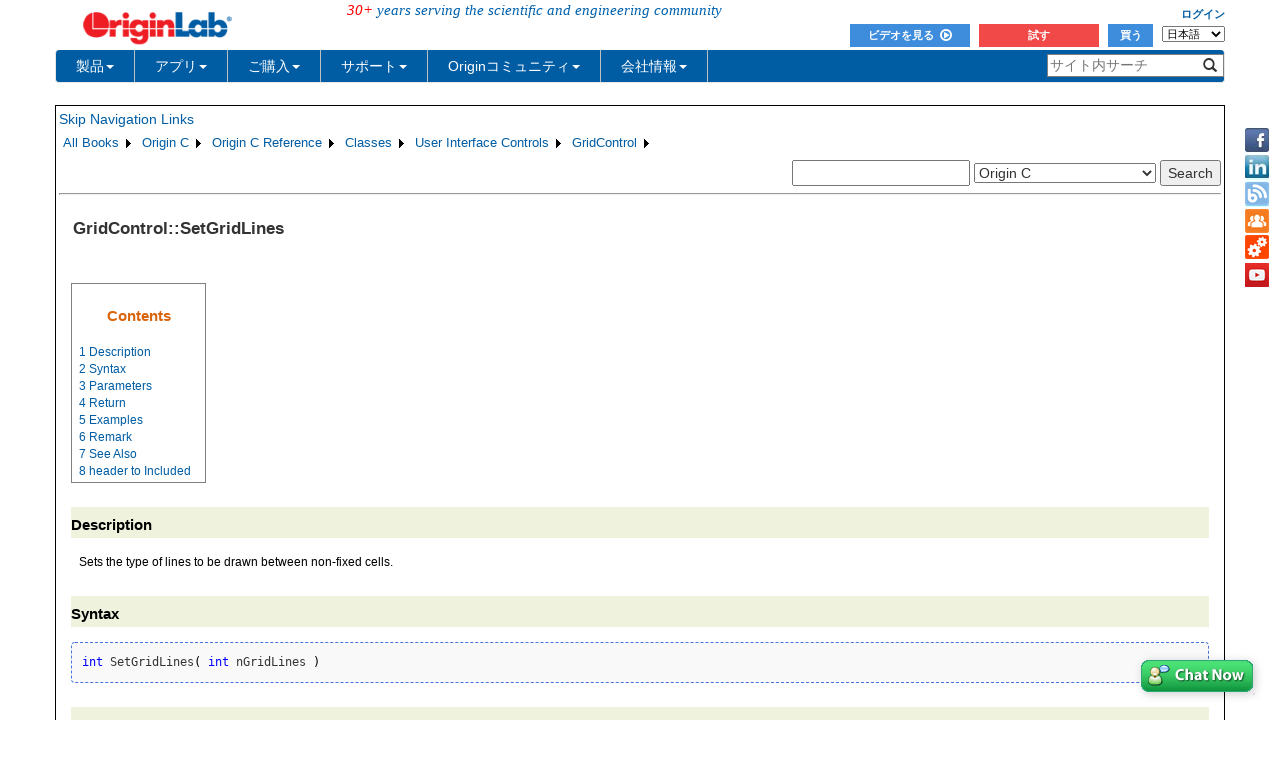

--- FILE ---
content_type: text/html; charset=utf-8
request_url: http://cloud.originlab.com/doc/ja/OriginC/ref/GridControl-SetGridLines
body_size: 71798
content:


<!DOCTYPE html>

<html>
<head>

    <meta http-equiv="X-UA-Compatible" content="IE=edge" />
    <meta name="viewport" content="width=device-width, initial-scale=1" />
    <link rel="stylesheet" href="https://d2mvzyuse3lwjc.cloudfront.net/global/bootstrap/3.1.1/css/bootstrap.min.css?v=202407161109" />
    
    <link href="https://d2mvzyuse3lwjc.cloudfront.net/global/yamm/yamm.min.css?v=202407161109" rel="stylesheet" />
    <link href="https://d2mvzyuse3lwjc.cloudfront.net/global/originlab.min.css?v=202407161109" rel="stylesheet" />
    <link rel="stylesheet" href="https://cdnjs.cloudflare.com/ajax/libs/font-awesome/4.7.0/css/font-awesome.min.css?v=202407161109">

    <!-- IE8 support of HTML5 elements and media queries -->
    <!--[if lt IE 9]>
        <script src="https://oss.maxcdn.com/libs/html5shiv/3.7.0/html5shiv.js?v=202407161109"></script>
        <script src="https://oss.maxcdn.com/libs/respond.js/1.4.2/respond.min.js?v=202407161109"></script>
    <![endif]-->

    <script defer src="https://ajax.aspnetcdn.com/ajax/jquery/jquery-1.11.0.min.js?v=202407161109"></script>
    <script defer src="https://d2mvzyuse3lwjc.cloudfront.net/global/bootstrap/3.1.1/js/bootstrap.min.js?v=202407161109"></script>
    <script defer src="https://d2mvzyuse3lwjc.cloudfront.net/global/originlab.min.js?v=202407161109"></script>

    <script defer src='https://cdnjs.cloudflare.com/ajax/libs/mathjax/2.7.4/MathJax.js?config=TeX-MML-AM_CHTML' ></script>


    <link href="/global/OriginHTML.css" type="text/css" rel="stylesheet" />
<title>
	Help Online - Origin C - GridControl::SetGridLines
</title></head>
<body>
    <form method="post" action="/doc/ja/OriginC/ref/GridControl-SetGridLines" id="form1" class="container">
<input type="hidden" name="__VIEWSTATE" id="__VIEWSTATE" value="[base64]/TZnky0vSFVZ69FzGfB5XM9XGosT12fv6A+YsJjtr4JU/5/xtrcO/5ZMF6/2a8sl/TPHDsKz170C/zGrde3QIqkJVami6TwK0xdb0ZkwpaRl4IUhljYB10DL36pzv0BXNMhpBDZrnCdPChPHIUa6y4WByheQzc2/+oj0JZ6k4d+penHjukW2Vw4/o3427iHX7mq12E+dnczBbjQQ1wrxl1mH/UCoYDcQgO3jIrBLMOF4bt+eHbcYe6ujJeYApWWth58nXaKEF7Lt4z6In+uBbte1dJYX+dpZx9hEUGquxS8FsQsR/ADUgfO6I0+NWzhXLMKZB2xod3EGHW7F6fypme2vbVrPHisFTZmXv5Go+hjcceqxFc6mhs9SrVHBmSpctMjo83XC7HTDswdCtKhrbWd1h69qDqD34AicV1FV+PKnofUwIL/6xZ0JYcfydmX6t8g9aDbfUuhBOEAH/EsFi0ilp/f+3T/zTgXbxAuK3voxLsobNIhML7H3cb83s8YY9+S5fFCXnlLRghwExBktSkf1Ge0NUuLh0PFfFtAZTCAw311UVItt3jlmCZvuc34QjYUtrP/tM5HRS/WwwUtW4QTvejf9yyVpYLjZN89iJbWsCFQYwKewc6MooXAWV3jEy2iWFdUdGarmjll9Ot3IzdP9WxVFN+x+Zi61WE/j4ZDsyAZ3YmO09Mvqcm/BI6R9tJU7PrNJzw6sFrnh5bjdBHhuR1rtfP/13Rs+xn2mqkb/4ZhNJRdrD/D4Pqk4lJYxsxSQ6ubTMErGV2OhxWkMt4rZg5A8kLaXFJtROfK3isPVDiCMzcYMVCybMYFKWwK+uUpxx4RSyeFdR9S7VI/jmhOMGJTjM3x9TJH98U6gTynp1Crhti5jYZUlDaK6w5dDt7K+gneYrxK3IuFSWnrQ6S7SbBhareY4VOYZB9CtOa0gfhgDKACKfS6Ikpl+iOXyV/gK0I/9AGJovHXnZ1LEQu/GpJk5LrcoMGemLjuJBhgEX+p7gl5zWhHvjB9cZKX37fwaRO6l7ck1i+51y8wGRLgdXEXJUWxX5gg4So7bYll3RgfoYAgwUyjo/+xXWHWSRDLllzYqSe/6yXIYZuNaNlziMg5QJXYlz1K15QsH4rBMkSL4d3XpYcT5Z8ofBgsnoVwmZBdxg0BAnVNa8WEvmagT7nEwKaqwvhSbIVi2Dz+JShjpQ5ikuZ7zotfl18g5b9F5BvUaBoIEOWRVwM4QZymBqAlF57fmnr3FUn/0hqaNRfiSXC4zZlscG433Ej9ROI857OYsp+kE+saBRdubQBrSJPmkcrxuL8HFpTJnm0wjo0doO0y8dPlHOKL4mS1LbJZbsyGFdoDNg4MdiPfXpxFr46smdwBv6JiNXojlVPsUyMQgmfaITH3mC/vihIklCZFpVvR1ele4y+Qs8kdAlx+QR9oPiG9TK8gjGuaNscV7Z4JtsV+iqxmlsHYbEPofqm7e0z0e+A/+dpTgX8tGqgyOCmBPOj9vR+ou64q1ZAvzPw/HsttT/aaGdZz3gyNE5n+8Sziupfw9F72Ps1GkDlx45j/[base64]/[base64]/zVif3l4VhJFmP3HdJkRMeXXsEviiUL6/jRJc06lb1JWLJ7Mr/vTYia8Gy9zGlInBaVzmHZcJ1NP2fZtEhix6oEoidjv8uJbmqmOk04j1N2aLBlwc6L/o5rvGDYVZemota83WnXkZukWpeMmhm6Yhx93pLBoiUrr/GbVMgCsADDurhY4c96Po/spJBfTQvrvGbPfbQQrH7lx7mp6cIsImvE6wpvTkt2+IaWGhN9VIp8tujnULzozKT+Y7EyzEiY5CVabw/BrX7EwRvV0vslGGHYnyZ0b3igUop6fvui7LWm8UUY7LpZWbfr6mSR8+HexmK9OzeKrJy6RdotpZjUEbDZaQfHez/rErAS+NY6HjmTjUEejqmxzK7LWlOtxBqS6P/kVbaXwlwcyDggRHrOWWXlucd11gI92UzzhKug4Sgjxjaf5bs0Dy0bwWNhIbAbu7fA3DqLf/Bkr23iBcdaiEDOOfGlUCMJABDaAD3RRnDk6uzKA9UmxvpWlovzUVviDDyVkJ5kZhxxP6ewD83D66RgqAXuuQyXsY1h44XZzOVbMoO7TIrIkQ1Oe1TZhHuDiLHid87BO1whYy0TUOADzYHswhEqfs8WzzXYe8x75xzU+mo/MBzVA/NLcCc8NsXISiva0Hptap5BftH2/tZKpLFZuEBL5JT8kC4Zyu3FThsjOKzTO+PdVvB7P8SpijB01KUSuZwtWC0poqzs9Tp7CE78dcfHy/iVW7UgYAvBx4OSycFzq9zSGJ0vIBSe/snp9PZDdRu4i8sXHKPWT8O3pPh0DVl0gdpDy3EXXaHOjWr2DVL443ecs28MUoyq7sr1dPZ0rt4B3kf4juBM6KsXZ2g1YoiqhVSO8p7JHA3z52yEo+bF3HulCGFNo+E4qul8SGTAJxnea9l7oIFQBkl8MyP2/KYTaG5kV7IMjaQQ344UldfD18OxXKDBSqU87txgvst8vLl42nJj5x9JQXu7glIbNK04AtM3VUlV0n7Uh44jIL8sOeWi9pEQEWZalvwQVUmqbj0E5w1XYRsG1yPKvsOsevAzBUHbddwPPOB32UEj33ifaCDYN/Z/fkSSW4AFeouQGLf+ieIIFbfChHfYhI/KeeP/cv/ritenYW8r1C4w+TrSJPJTjyEvhc7u0sC70FHR4l22el3MW4MBw8w66Dm3k750Z4OII5pDvg52w8eTw20r4bHiN/l4jXA/BP6HAk5B7F+3XwjqMsIDFq0dGSEGFWNAz4pQH0Qy9qDa+x1iifNNhz+DKbF0gmccsO4XTq0nyLzlgL1T4SqVqnlWU+e9zvu3yZCTUV3RdwStkdBWuT1SD5iA4bFeBI/FGVlvKGLYy1Hffx/tzoOrmVU2A5iWezYCr5ZofMeplJrjJ4aZDJs+jh2NPkTNS0ONhm5b14MsZdSKauvlNRqxodDgKNzlvXPa8PK8Fcmkj8WONLLGSUMQ+xJjSL89NmLCCSRvLGFo+AehneqyS8RncIqARW/phAgysAMhorggaNodWQ0ZrW3y6RSu2uzM8fkmSfRu1RSFMuvix6wM7/rGCKxVbbBLuUHKOQoVf2KBqNmYrOZjEk5oCWGvQOyoTCS/bkFFX07KTAWiNoXUtWabAKyvcjWKSqqnWIXxz9Owjxagxal0o6u0Dmo76LhJI7hSsJsExLRtH4RbKqta1swj18I7J8w5dsd2Ukk0ba9Aefil3jsoyNdqThfgbH/EcYmvTQuSKUZJSczYEk/I02r+PFuETZq7pjWY94WGN5WK1qOy28H2XzWHD/dCeBoTk40lYWe7LkUD7yjnic1I9ncvI5XNmzQmwo/cJgOfZ+d7DyMCo1e6CsOxwF0iZ9qqVtYpTLu8rqfDwix9DqAo785CCU1JmOS2IeFncikRqtSLRk+3LXA+WrkdRORRB+hJJOdyaagZUa+w1pKlkrafV65RgG6uLUn7C9lqkA+PRLwsqhqQzYfDWUdu0YG9y0y+u7CKaQfg0UFLdC+w2R3wdab/O1MMzxOLbaenbHReynOhvnSdMYX0Y0h8pF9WQoD6hjE5ZiWrWamuN57aQ/F9/YZyq+Yd59SUDHxGarYD5I2deaoWni1gz8Om6/g09pMDpyzfafSBrCx59pVGs3wb6XIqJnZe3OaIh4c+sXMymRaevM8G8VO/bPNmaHklPVAUNMUSm0ctFqPhNa7KWiCbm6iOIGOczm1p2rh7VLPKkr0GxMO/iBc8Z8gdSLyeeSp8gHtiYElHZzOT7ngF8U/[base64]/k7BlfAwBvk8kVH1zMyHZt9m9+xMqIx5EWLqXAVU9TTIHX7pWhoBeMlaM3/43+8T6nWp7NhZURfCVpj7gJka2M9y6pxbcZQm1cfCm38XL1GdJchRRZfyrF7DtX7Kr6ChS/05z7DRserXTqTUIBUgdIY4vChLstSrukMfEAuhR5Jae3hc/ndBzNy/gz3WudiIm/EtPLql6n3JUfqgqsm8qag7jQmhKTgw5ehWKAqRxwTD+oYJaNO+whRKSMywF2C3SGHJfctUosZ9bIqtlsHpx7YId9UxTO3z4xqrBXCeZrlgT4NyGaeEu11VE+kKobnF0DqlaNcyQrVX6TUiG4ufUtVYuOyIVr2lknOVOlhFXuFWirf/iVuu6U3S3XJEw/giSorq8UI70Z6T1xpgay2J/buEmwHajls+eh5V7Bi7gcUPZeS/K33aMa8vjlYeM8CvXn9LlclN7HNHm78oulFxh/CX4tE6e9FvkROt70s9i/eNsuDn/Mh0lZNIBnNkGADY74zHg5t1dxbuxPA5zH3VjRNYEPm7Xi8ARL1rxpdMhUZZ9KoWGh3/cVRasneNBaXFOkL47h70T4uB5daPluobriA45iQsSeLS96WB7wylqZ3adOakVSelzOO7cEWFtAbSvClIe0hxI7tPiQ6l7B2snA562jRGixaKuavYpW4eS0FJGSd0ZdxLePmEeRYxjou/gZJKw74ist3Jg55klJQqotSmlyYFz9fcC0xNuqlyuNFb+Ul8f6c7GU+MyaSLHREeaR+8l2mu7zvVMn/[base64]/HC3tH50D3E12mvkBSdWBOZnMXhaZ/W7ZKANSqNViyIifYHA8fGFJF+O3Vk30Uwhj2q617A7rBY8g7T287liUv6S7MnNupDPe9KO62Fsz9iCx79WGbudZbfwXUcaGDr45ZrbWMiHqkUhXyLLLfCS1Y4V90HPHqDcV5zz5EuBBtRw4TaieoqaVV1ofS8TNRGH1Br1exrKbg+48/mIL+4oJ2UGNz8pPvm+I5/zQca7FS00POnZdQogha6iqrEfFpDegkpFAAfGrnOIdn4Lzlf1tt0tqYSoUXl1+i+2ptiipspOZ1P9qVJdsBo/[base64]/wNy/[base64]/G7M2bXet4NrcMxrtwFcjreHiw44MLQ4Pfdg6fJea0yLXbRsUVHi9LY1fVgt5Pr0lwWG/svItUV56oHSWWr+hwQJT4Ta9b2euCzCnXtp32JEyPMVD6xyzbuewdyLqph/9gXpSxuAMwal7pbsXERflrDQfD2snd2yMKtVRnAEMo9IVlvSfGEszH/5uFVPGT5NbmEpAa2KHopBW4qqxD7r2aol5Z0C9UYj1J9lzrcIy2OPWwgpPYk6QoUryKJE4Cvo9Kf9YqejypyCn2HOSPMU812F73h3f+mGkPT16OqYmqWm5MVp8qtnpD5XhZ4iIbsu7ajpOk/PUeTUOrTLKXsjLOuHutfe9x+zUpk090NTrnDORlERuSIEnx1b5u6gix5Xz5c7xF3ItlUT06uDDHSkQYsKZPik/xEzI6pjTHFmUhX+wKoDq5MXITDSYvywBifFVPaU8MEbSopQekHtk5+ggjxV2yKlXACdIvN3uy8CCujafNkgMFOstup+y5tkw+v5WLgtr0meDvuIhcBveAMXdQeUxo0MMvDYXvv4iWrubPwfaNB5u2EJ0h06q0YzbSsWh4zLMoa8QkTi1DKeNLDf/oHCTHCtihWLChFVzmhVeQLIZJFsC5DP+JQFsQgkAKXUZl+By/wvCfh+hA4ttf2rQfK5ObC7gcq2nnI0slE8qRzLCaT/eCQDCtM9fmtaTIH1pc8teCLww25uqv3zhLcib2SMmhhhwNhdFiklt8JPEIH4/Vb5iZibSiOGuJfqUa2v3hZrh+PnUnzak9Yzu/WIi/Md6RJa7yHoYKwrm1ez6rrEM9KyLE4NdN89G/Yb2FdTVnMqn+B/gl0V3pnrs9xG8w7Bd0EAEa9DZNraac2udRjNjyk2cU2xATcmNH89mUvb+t4uxLlfJ8TpoP42f5UWbpo22TYeC8Fqv3jvAHx2lUwU/8KBS70ltiN/SdzYbkYyjc0A8Dk8coaA/BKq9bIrnscZSsU/Ivt0P0hHcO2HJuv+ZII8h3ieheNFQoi95uCCgI28s6MyrFO8IUD+epmSL7DAPUC+Jn7NyUTPx6nwhN0wcYHXspJkzVFh11Nh3Vfwbh/2he05TqinoKVa8JOVxODe1MwZ75So4SkIQLr8l+Y1/iIZgikgd42osqqv88U8pzYQgm9M85KvYe9SuHf6m3A1/0Wc//xFn9GXycTggexnyChLws6Vx2sKbDEeLvk3AutsNThzcim3ZPW/09YYnYRO9GMQtfU716X3CBWkfl863GAQKLwikfxawHjc9fL8CVKh7ew7/KYB9Rz+KD8io4c7Rp6uQE1u6lwQAZzOJki4dQ3ko301tM6ba/mse56nXR4alr1woQJCDIPVa5vBDg1FxxJsf71QyjQx7HWJMs62LKNx+Pn6QESCNIXdPBsd2Yd/IYAn6Ud+4JWcQRnS4TggAU6SIulBppdvffWCzJh2FHUl6FxJzEhgYJ35QI/P3yhwhyTBUv0sQro/rQvemnecNs3Ui6pZ5C8YdkZcbgVI1WSuhw4opZXkugrlThD2KCvUMbl1eVGpXGM4E3n7qdohDlevoww2HxY/8XdR9EBELW83FPEactqSpQCVlBbv1j2AeE7O9Wu9Y/[base64]/pkBr7DNCbTS3RXZw80eOs+Euep+X/cStdznNJLd6Zf5wwjxBsD15xSUM6MthRO0pYD9OsadCsbjAzj8SqBMs/kRu508JTpwaYhuUQ5dB8EGrjm31otAZPLsr3DsQHAzE9nV05Nfozq7CRBZTmp7AWOlQJuuG3T66kB/a7p4XCQodLj1QLqkFu/[base64]/x7Pky7z7bcBZpdhNqODcmIC6stt1GEBfujSuL9ov8QSLGOYEDfZ9vic07c9Twi3Lo3kuMOmy0TOJ+9+xkyzsWfnGhGxBIvPybUN+Vz5ntSKWqv42uWqeuqiL+tyGz9qkdxQ23C4qNZdVd7xXBY0ADkZ/eSeMU7B+2bFCFyDXtEzNuL6p78H15+mRcT/pzsCQ9+ytfPTuenoAk36SizIjaqO0m+9wnDtsTy4wFFtI61k5EB0xGvV31m7xkt83pJ03Xf+H7YbZ2Fyg6TbcmbqRHWcaTFKvhsg7C7YtnUBxrcpjhzfLZXFZ+Ehw4RkmRRSfFkaC1gWtJH/oWQOiZvQwPsI4U8qyaQqRTy4d6aOTclUgM7BOD0PoKybnqLnXB1UJ+IblzZO+nF+8sfI3p0PnRrSSd64K5Hq20FwqUIn5PDOxwsUE1Z/C/2TN6hOqkaAhh24bZrCezJlbvKd2Oi6mDQqT8Y2+bM2nsbl/1Pi7hEH5X94+W4V0iJGkpbGFjL13FG+o6Sliu2HgxhyOlFSrwzYnHmakEIl5AJFS2b+z1/8mtyOmKdlWeGDOlNvKXqsc4UaEcdhvw+BVserBIr+Am4qIKGQoxpiTM9zMOy6/qotPZ2BnLERwvn+o1lWq8yTO1XRVC/kAxs6ROFntRfaTVy/mPE/WF1WHNCldM7hm6L7S9yYKGAX8mxiV4g9HDZU85ckfGswNJ0xQbmQ3inFKavLtlxqMIvbzAWAB1LHFgYhJJYgdP69T2QVvUrL6JXZ6RLFCh4tLYpgGex/[base64]/wLo0vC0OoGeIPfeiuISvilhtJd+leHGDaL2BdwN2ZKQfNnGP1ws/3tFz7x4wu7qvHh2hJFH1heMeV+HHbrDQ2+e9PizyqiJJi5BX21j+aRRcdmnwv7LQsdkDcvfTFmzbowpNqzqgILojoJEku06dquilri5M09tMXO4Tonpi//sv92hFA7j8fN6qA0//Z0Hoe+mwpRaj7WTafQvCf8a/IMJJ0t9iUtp9n70Rzlan6qH+CGLPu+Gikeesj+cgCcKT/793kc4C9IS5h4GFdiWkz/arR1iCYsWQbJMuVOOrYZgoN/DG7ZUZbKaI1byoJbNDkwQmplineVDiHj4Ocq3MTfNOxjmC7vWg5VOXHf2gH9fW9bo5xUByqCjUDjW8+Sgb45qopKa2mC3YxIdxmnwmvvC6/kc2oU13RzklAgF699NvLHEluILKbyNc6vF0EuC7DGCRT7MRY205yzFhKFC+FeHWcxKniOYLd8DAcIyIcHP77GRbwoN/RXUNQXxmq9gDl8O0hhPDy3Fo+hib1tSDnT6pxzYv13hAgDy9l8uG+WYTxqnciVjkFNXfJI8DWYvlH6fKN4zDlLLoSpMa4q1hZVY/Hj4x44fXzVNfnR7/mQl7uhPsLeBzI/4jONdjq0tI1EEhtFFh5TlC25vmGj48p7mLDQ21xmKeb1W1Etyk0KSdNu/4dWcuU9qIRIdwZtryG5/G+oXFbEzci00HY/7An+aatoMzOS1ldFrEmPz1bPMyjLt0n1KcP7IW0Hhh8CC5iic1gR3Xg43xKsHYH0zrsgT6DtGsNIsoooCO55c4ZIQ2qnDXSYpjvM/EqDCkSkdWshk5dOGOK/bIIW70VyiTQWSrATsvvYYMTR7XHl6VspFgs00TghyFFKMgSYUEJBrWrDEUb+7nq0HR48IvTQuuZPaBvXq2K3fXYQrZtz/AZW1RlG1Hzoxweq6pnWeeuMTigGOFnoYEMRmx+2j5UwMX/E3hZAtnxGprCFt3jSvAXfoQ2h8dn7MbMVlq+IpNu8WssNFJoz94zfNARJYzTo/igWhBMhO7sF+IFiT/8QlAzk/gdBtPTgF7PszpA5+c/j01eBa93lp4Yho75nhf+SzDkhlahUvQcwA+2iVlwRaM0xT/E/BQ9W5jJ3aJ6bBAOa8FEy45NKgf4zdFF9S5590l1yv7JTBByLKGox7anqvu3O8LmwsExeWHt0TEOT3gZ7Fxe9f0LSFnlD4VyESRwzSTLCDw7ff6gINji4WUBBG/cwBs6Z3PgXolWs2n4yr/P26VYreHdRoa6EEoVGctfuOiiR0kUlA4qCS44TjBPs9IyymZBE3M13nkztB6CQmJHRmrw28bKoc/3BbEYtLOyWVUsfq+dB2DElBYbNwEqgWoSBR9yhFRNYUmptiOiqY33kojLNJNbC1jITPga7rqMTQ77pwbzsVIXSEbT1wwlbnQqxhE74EnAuUv2NUIXf7jUZt2RrThsfrVnD+brEr1us7jMnsBGOSdEJ3GIwT7U+rQYUD+/R3qCqE7v5XtkIgO9d3mDR7rBXGqI51anVdR4R1QM9/FlNvhWQzRrCa4wBrfpVO3JfuR+2X0AJJ6jBWCQC8Uyir2uA3m21AyApylF7s/H9lpeBGqeAoYlXBtGF/ypxR1Vqmt13olFOazQi/Cew+rC4G+ad9yqJkkkU24YsRcLZCOhInXH31eRu+TJbbs1pRSkIRvLLpJ0kDDHLH3hER0FMoOWyZSqAdxlmNzKGlxGe6D8iqjvt4/zDDUyGdU3rVfk/x5JbSItQMbAIuDlprR7gNE6q9QBkxV2ga5/JRzV3V8iQKWCR+2dFolFWTWz8qZX/[base64]/pdQGRN/mJ1hySFhE5VjIvdOzOaFCiPX6K+FNnNQB7Krd6c9GU3jh5NbxoZahbbJ1yS3S1peqS6HyVzBa002YyaEdmpqlHySAAUJfRbyafOse8BiczTWnnXRyVMP8pQcfzKPcbX7aEN+79aehUoS3umbIkWqnr4dTn6ScqcjH6EzQXfzIggaxn4n/Jl0ss95F22Nru0AAdnVJOOE650BskR2OWSc2GmPtnucVkdm8ekrlyCjiGK/tD1ye6Sj6hqhi3yJxbQF65XLa9VMJBhMS9266VnOxlkbJoXPK1G1Tq5nuYMHmsYSbOgQkFMwcBXmUnSCXXAhPQlRCPj10dpwp48x67eC549Qc1IHWHOlzk3L6dkm6re3ecaZFVA1hrBQxb+olC85+6MEf0DfQ8LR7dvckOBNVcQ6jD9S5e/abdQhLR6Iio3C62P/JN0mAkd+MklEf0B74P42IjZTu81jhLlPtB4xaX5+VWhmqQ/Rpd/V90AQh20Ku/Hl7+T65M2YkLDfEt8J6+7T124bqQ+8oCmcVknNFWQo6SbAMO2p6f9R34CTZMUUGG55ZHtBKSOh0cj8ENT8xArYTbzu03V83eePPK3BalsB/RncfrynOgbCG9Q30zbbEvvHUdDYVDuqutHoVlDGdDnTkd9zShs+5GH7CJEGEBgI0ZRzJkISyn5ORkkbVhdynJVPEU/Jg+AqkcyaNtcl3sdIylQm8lvsLIeURaZf/7WZtKzAnlmdm34gU42U4eyFGZKkx7YPTSLQbJfojmTWFyl1pIjZRrzV1W7GfKctwHAcJ5DT5ImmcRLOU0/Hnah4+DlOZ7SXS/vTJQx6C9elgPH9SsRTOMJTjExi/fnPv1lDhspgaApCWX3Iy/RMX5hWR140if1vxOMPJAkwCx90Kf37yen5kcU3LEFOZ1l8iwFPJ/5MztgQRrMFcYEFvodvMNiS2UHYiPagZEr3BU8C3I3HgY9d5OPJrazm2nQQ8hi4G9sG/CdMWn3pyr72PFy+ujD7OPJuVgNDfPl6SVoAGya5YUg8XfdxZvSya05jza9Rc5BhEjIpuZbnCvkhSgJicy55zBcItvI1FnoxqFqwsGwu/Ao4lWbo5FwP9dUJ/qBbRwX700jDuF8Q12prdBEgLOxdNduzMD0sV6OniXFlfn8/Tf5wr3XdILzk7jPz12ZkB/eCGd+YJsuUWrvP5moSr5bQ57R21U+DphqC4O8ZRVosL8223vaHSkoZk/jEzz/[base64]/qH6EraWeuMZBxap2/koftn9aoOjn5gdMaub4Q7vADgOECnKvFzZwEmEUaFUv8ByvyOlkuZ5z1ord7buSlHQ3z7B/Ka/[base64]/JwmKfI2tZz9X6UJX1v0G+aDf0JdN/wYXvpwbwg5pH9n2GSb4Y3ssupBu3oEm72Q/V9vMZtvXOpqv8FxvZeWawZNH3wLLfloLaFg9v44k/r3cEiiHjKalHgF0AUfEqVxCfb7lRVUQ0BX5kQVcnYvFtedS7uOLpD+ol8zAS7g2D1+dnKtYotItrUU0FpBa0Oh/uA+vDLxI+zs5+HCoZfpN0l9pifc2lkjB/Bq/hvFZ02gtmcxwM9AZ6qo/fpw/Gp2pthSm/T8TVCQe/Jet5EQOxGAf2wvYejptqfEfv4Dz3w1zmhVcHM463V5HXifc59RAxaoxGeMfNCOB6To9ViyQZGXw0T0eJG1g4t7BlasVU899L47ks1+ABpLR8EmGxcmJyjOWB7Ufr6W8SS1nLOvwaHT3c5y5ejfauNbYHK0L89YXhhxI1688xN6H+NQ8LfIUlSSgQxi/ABWiZ376ZnIiktqhdWDKKgbQ9Gc9h7/9boEKC1tXZrj5Pj4i9WZf7AOeIFMiLD8HjLBszFUsPM1aA6P+uYi9hdp1uwiGCCAjSSA7Ox0i2hTT7PLnFg70b4ZYK/hM+6PTbwXRyDJOusXzFb9QxssaYWem4zHJPv/y71f45/+JaV4QGL5xDhaSbKU+VFSV+qMAzyYCr6OjuemvdpAldOkl4Vbp9+8RS3bndfAoXZKD2VtNwTiBGkAZA0jKnhQnqGlf/GytT71JbNsqiYFRRPtCoQ2vu5gtNwmagU/e94/r1BDs68SmtBiN1oELA8dS+rF9dTJDWIZODC+WLU2DxTRTdMQswdGarEYur4bcTD2+P8kXyll/j2WJ3de45+agsbvtK7GDcUCPqHd7D3I8QRBlqmePHvFSeq/8mOtcfRrrXj9O5wl3MYXmfJ8j7nuMCYXNZCByk3RO+MSGcfKt9DUbKDCrNkoo0hwEOcXTSiJzlfo8yIXc3h8qpZF5FOHLbTit1sWScxYieZqEgDuq4iX9FXICxTOh8OqNbePZxFRagT/S0Ywv9wUrJagNss9R89C6WfYn5xExU87ndRL5ntXrR5BfyyonYWVGUN9ki8TBN5x/nyMWPkny0nZ7Kg7AKsB9QywdS0En3s8s2dSAKOTFNr4FCmsj48IW0YmTvTxb5GOu+H+LJIVJbBikNT7iKaqxUY8qqXzgaZpFjbq0gxhBfyJN+NbQgUfmPrL+Hx8Qqb1zMN7n8a0yZA/aluSQS1iqAlEY7eYRfSQqb8RjSUyyrX/Bf00Zp78hjZSsrSLzhmNE4nj33tYD/wZXJ3VM8I9nngbqc/BL5Q2G6dwJK2VELXq8Vu6+nnNyrI6NJLseybyOArqYHafXRq5kqExM5I2EqsYeBndXHTNbX7gTK6t3Da7S2ZYoCF7dK3iq/s1xbOAAMCU6OpogeZWUwoY1dGpHYx16ned0lW7OS7O4FrjED2LTWFXKoM6AaFNX5Is+v1lZ/h3N4TfeNeFGtnkbzcZ+rqkZWprNC9JnsvUVL3XaC0rtlZm3moxtC9Wy8wIYMaBRgR9oovlGmj4wdY9XukZ+KR/OR8/KR9f3NsQfGBoqNog06J4vjMYlLxCQCkDxZPTIvGQQC50roIkHp3TLSB6qnyTC/3YeAepZTxrV/03LVCH6ZwxPq85/ZZ9R3/lXIOU5WVKc0LNz09ALLV4e2jRw0J9vMLQ6uLJMhyYRUtV0D/hJJQ3EBgcy40QIz6NHflrkh+YfvbCfJHlTLt9KfnyGF3J+h8Dr+HgRoSYqhMpFrnN2zHagPbGMjeIipk2n0xxw2qgBe2yMOYgAOYe3CURedpALUbzMYd8Jw6S2QPez+/mNHkq827vY6pb8rbhSUMTUruIWKEf57kLnpTCiphEgqWsoKtalv153LddZvfN8KCktXokc+WiDPfEtjV576TvBXzKFMP5Fj6UM7a/hq5jsAM8CpidLZW7Il4eZLDuSHa5HN1xwwnCmhtI0BL3oQJUpXyadLJmfLn+Z1HeiRr6h8rAUEL5JGk7G7/8L8MZ5DhcOjJM4kyHAbKIRRIYYqOk0egJ8dtri1QAgkfoOI7zU3waVo5eQab8gSdPr4C24ieTtrNagh3rC+P8DCzdITSTA8ipg0xTaUWuV4j2EwCKD7LhhND8m0j0MvCW7s/5087y+xZUXPj+o2j5D8cIv3JC5siAFbwTBL/jZGhX/2161/6oAygIEGk7b0AbVkSJ1rIPL9J+AruT2r2yk2rCmkEoV/jv/9kniDfK3tuYTbFB/5w8pLTGFb2VDBo+vWMY8OIQxasMdKdd2s6qmmixRnFvk/nBjJyyfvRUYYkRo6DyL6Z8mzAt8l+I06HSWgIvCBW4m7kV7see0TYaUkwDra5pHclEld+KCy/r+WS1TdVNDlOyhCwOsrmw69E0XVQjn1VYd6JRfOcAwOwKF6/3/AVoWWUW6Nc4hpfz3JFNv2PiZ+nlM/V3YCkTGh24dqo5X7zC2UFHrX4376cOLK0JhRk/MuOM00O3LwODU6PCYYycHBbp/ucEnYI3XABqGX7dx2fRwUMZuDm1x2pt4Pz2qDnkrIHmtxt/ikLR/msXtM6fyeWtcEkwbnZY6rGG5slFeRlXoAUOPORqmZI9ClKr/KMQKzq5ULELygSwBHw0MA7zQn/gizLIMRUguKke0EiHQT8I5H/vD1kfUQHMI/1f4OdXdYpxycB2DKuTdcEZgkm2qE8Dd5dgGI/ObE0J+k4SEjAt7BBpqYb/9J9yeEqR18aprwdtWpuJM0wLTCHF5YX+A/[base64]/zXJ/lzUtMYOSFhA3yw3rPMG7MSrfF4QFtOdn4clEs8/1cwZAXSTF2+9xBqujiqfXFP2snSw54w54xqk/Kw4qd8fu1NzE3ad2+vnpn7Oh4xLyokKRcCIyTsGgz+kaLaMKQYI1hFBHe6N/SzsStGsZ7plh5jNQC66gkbW3371GFmFmoq+xZBOOMpVJT2pGvUq9N/UGFXvQNeWiCcZX184do41kLxh6JzVkfHK6U6NxFtB5x8v8P5d/CXSx0AKwHOeOjQEbSXVB+L2x1Cavr6oQiX2R6/KhIb+hguSRscHnDpNGNKMoVXvWcBWqR2ptuFcFeOc5F7VfRtXas0+BbFDNWYT2OT/YBVClnjuuj//IVGzZxql4XD42qL+zpQc6LmD9hT/KV/vPqXjlaPb16Knvs0gv9awi7Sk0ZNaBsMwZ73HzvvtLkYU6+C16U3JtMrs93CQO5+HEStjeKoKsdQECkEMTRzRkLP4JkaUtNvpHBULAdOzf8nLFXnYmUEFfLcVsTtkOkjIewI/964hbxZtjFapQilBbyAa2+uj7ncDTWz08gOidt/iFXbRsriZgLpRBbplKtku1QAD4YRJJQphv1GBAeuffRikT2KRoEngytdyl1jA2JJ3S5uvTvpv7li/6wat5LGduG2925YSR3rKAe3hapNeKsFbqehTdAuo/e8ZaoUOrPodyL9i0JFt3lfvMcCYm/1fimpyO/aD3bivbYKDUYapNKICEBmHY8zgFd7XUg2TGMlDxsF/ACfjh3aDzQsgByiCmtAtStBcTsPiMLvAmJwHyTdl+J18DxXG4em9PENSEoJt6mRCb6KzUMNlKYehhAaQDjXIdObEBnA0Aa31utVtPGgD+zwssbBKumWdKGKw/9KVWKPzFEhm7kJnQAaqkEKdvTSk0dgv5Qpfapm/85Olt5vAYm4D30PetE9PxvhC4hRGk68UzaJDbzhdHozCxINVJbf/NRlcUonqqH086OTf8KXh/Iw2LHEs4FeRdxOBDbGZkAUlx4cGbMqXGea8ufIvMLUISQbiNlQVQkjgVaXdykP3kR9xNvhcT7VGw+FQEwi2h+x9d0CnmqtdQduhScOhj1FirgnkauQKLn9X2jmob0Sy5HeRQrE/PlnKQbFieBqOl5e/uMCQZWuhbry0Hp4u65X0Y+/2fXwIbXmjH2K9vEeXafhcQCDa3afdbaoK/lVR0vzq2EgeQOAG5eMElgjQN48RaWgOxY8BFY4wyh++VAE3oCCF0CKOmFnmyP3U95dv3VlII4bGBGvnwg41qr4IZnqaf2Js3+tH9P1sSb+3mACJuyOnf+xQOzFTtZgIHSVLGKEf9G/[base64]/vVcRW6wdrffgpKkvPzOYn5dZr/5Wn83LJTngsr51lxcXLhua4tK1izTU/vrcnirV1LzXlFutmzuUXN35tmhjlEsXLMazGewe0x1t74fNirLENVdftE2WJ2h06ldNrHeMsGH8xfCjAaYdy4bOoLWJFYfoWiyazXG2aBORv7xDW1o1q79AJJKqtdQMNjK3AQSz7fPnPY3FvMDCszg4fYjHsOEPBpI/fQaA9yaaaYYByma3dE7DJBBFLlz1XyHdsmMu4wLzIMdEiB8Y9ePCP2IhSIIDatPEKxpDCYciT4b+0YcS+kD3ghi7azw/zRXnQyhLDHyuYnKEfDn4rNnREj4tT47xSsA35wGpzBLCSZC0unhSdwdBaeUzEtL6hB9BkRofm1Wpzyyz/6mgT+Kw5AFzaUwe11dzgVjwe//qEN/3SWzHM9/RvaIYYp45kgg4rhbDSaHRVuW/iHnhf5Q8/33z2+yoOabYwFtHFcaEkNJm6nQaHe1vSpBskSx9Sr/Q2oN4O8dSw5HPKZaz8ufl/aEgka+oRJFrJdVGlD1sVRRkNsmGtqkE+2Ofk8A7jCjeSykpzTiG/itWbly+u8xsfGPXQz1mXYL+BGwPX+M5p1dh2CPBJW+B9UMlqXR7aVMk49UQhrogcOuwMRyfrM0l9h6fJ3ZV6+0mfdIRcuHr9onV9UOtBbHvQw3rGCxu1TMVBHOHeZhA4r9dnb1GfPU2hRDri66S7kuI7jCK/6wdHqYHBbyN8BsO6+19p7IZ+r8D0fC3nosBJoeYS+II9HBs0CHL++TvKJXyUb4KsHCyQX1w2GEXwjxOytGo5bavRNefi/5mDRznbRqa70E6GRYB6AJwlTtk1rH+3a4FfCfMmAgFYoyC7iOlCrM9Uvl77TwOTctL1f24LZN7qVr2rqSc/a7eo6XhY4WLMd5X6VsZaE58J8Eqe29/pYrwUp9tR8l79eHG7yvF4TvHSxjShjvNzug3EKB2hpBxNpD0IaZpcqtGytXuLBjy6Q/6Sd5lulxfhoubA4QQw7DE/lB9lNJwGMu22L898AsVsUA3JL7oXl5mIbI1f2xGO1PQGO9cUvQUUQbTLFTADBaJBCOb2Q/MEaF7zG9eQPIzOFJOIyt++RP/c3Q51rFXwBX6LqOCaZLBDmOnBqxFaK1JJ/lPNG6CIQDU+SDdkTyICAziWE3cBWetiPHQmYHvAcIQBD4bKzkVqYiLAEmqRgNXpf8tZDOFMxOrndFTuxMrNyIlBZut8O5bVOAGYWGgVLLtnPQzxgdX78RB9KP6b2g1cspt+kFvZmh3OKl5gi5l01GNuzmrmb0u45l+pgjmkEHNpUUd96iVBPFHZU5bpRhRW34dmC/MI5JkXuVq5ct1owwBcqwhx9nxHO6mEL0l9R6kL9EiCCDObEpsXBF2yVtpINk/feBSMTyK7qkwZdcj5bMTXdRbBseRH8hCRrFbJ3A+aoJRb7npkDl9wwOQH/btL624xf8FH3TqQPlA8x2U9dOYQQ+TiayJmBpuVl6GNuCj3TV5Y5nDdL2edTJzPyEfIAa0bBjx7rukwuBWAKwXuSQqdVFNkoPp2wnu+Jlw7gT8G30s00Imoh8YdTG1h6K8XHqrPi5lSKuenHXo8a6c3/VAlNrgwgUTjRnnPbpH062rUZJXr3jjc2WYDtDVFL9WBseyMnMITB3hBQBsv53KK/OOZn4qnAG/[base64]/zBqrxjqHaLlfpOD6RegdT6rsNGaw6PCDq3Zc2SQJJNqSpVHXJ6oXpOKtmHvegtZzBp/6mctPpeVl7GqSo1jgKr8ty1p7oDJCueJUBT3v6dvuI8aZp421cj6J4FAUSC0qoKSdbHwxrSkEOJyQU6kw4v5/7w++M7h9pjpHukkvFGBkjxSTovEXBOQIomXZ4cDSlzXAefv4xxWU4C+smQXjJpy7sTfrTwqvvKxfq+1gnkK3A4l6SLn5SRIBJfNxvqySJVUx/anP69E9kUdy0o3DqdBOGtwGtO6nxaLyzRxrmYkhVzY6xfiIpjIAc3NA+9UsR0rgQS27FjWbLZmWrbgZzpsHp1X0OxWFzJB44/mytfYUdEhwAxjzYlqkzfBOuI5pFGGVjk13mXqa1kLjhBPSDK62T54KruRXhfUpw1os9Qwlvnw6sBMrxwE7LZiBrJ5FXKTj+B/sRX1GoeCIc+2oaMOwZK5GNiPl3FfK/lI8hhUeJarnCEYc3tfxijI/O+8/cfYSFA2/Ya95oK4+C0Q5Ug9MNulCESFAU9Wg4KGqO5AnfJMVWz5k2qSYLsZ4HcGExWEgInhUjZNW7yu8HjWPjI5Suf/k52JEKpmWLFiZzwmq2JfleccpxoB0EcCIC60bNVouRY2TA99jSOVjv9xPhMP5GLe1eCN3xfzyXewU27AaDq1afZ5P989J+EVo1EVmUCGubJm4pl0X7txxi4DTdh/f421LJjt4YkBc1jPV38pQElL3oxHyPdr2oypj+PaviyGiN9gjDkMrpJRPM8aF3oBzJJ2eXEd8VGnyUHjDbCgEOC8Zq/NeUeHEbLAfUelUPXwj+DUAh+WUmxzsTSADK1ViW2ihevtScL/8TTyXnBarA9b/1uznzsshiIqVc84HgEKRSZms6JsVQOC+QVNr8JEH0Vg4Q85QJWNxSbQCUF7Y0HbIgtzJxltgsVOaTvXJXUPvOJDPhuRPdl69/Pq0dNx2QlaWSKrUkEUHW6WggiO9LcV0Ia5aeYhTT4llVW2O3j835+8zybVnA6dNyZMeBiFkrie91afUol71vR8DUXbm4XinpMx3IhPpqI4C/Y1YCtBRLYo6t3U5Xze42wzz0pRJz6EcZukFWnc9fImdDBZDTIexGG3IaN2puJ2KelMApvg5pDbLKKaGF92lX2WVS5HnwiZdJ+dMF2bGcMMfNgpi+xQ8d+0XNPTtx3LU8P7qt0FHoA3Hf0VE7J5Qm3Q5Cy4N95BApGD/l0/P9paNObri/70VxtWDr2DkzyJrgQEavwdgoeZQs+iaMLtiJp/eCNgWFZi17enKO6sKzo3E5Uk0ZBS+86mqFZHxiVVWhZzh6uTdc64U/zmaIB00iod2X6hpKmGxNrzvFX/4WztLZ9AXSxw/KdFbQvydunuDTmENhQ7CC/[base64]/RhASOUunf0CR6LQGcqvLy8LMuhakPweLYCHvHs+rIYsOoV/TqfKWKLkQOioPdgUkohKPyfpLmw/Y8yFj9hdlt1r3siYF5A3O0zClSSjA8RnN5yYyE8MLmVjlgEJEhDl48b9JfFIVBvxYot9jncqtHgLT4T4/iIwLNpXM5NygWijaDxlVbtKwMR3SCo2tx4es/IiaPvtdbNj/ej+/JZbCdT1o3GbIManEC0jWbBJZjMoppaMnfPvJ+jPFvPxN5oYFnjiVIrFrMEffV6Qv9B0SzUt5AIGQAekstgOzVeMA0g6fC/v6dKiQdPD63lGVhZdh5vjyZI2Y9QwmvQ2sVgfbQvmYjrmcTEHC3t2ZTtOf5xSF5P4NwN8Wvxw8bNXp0lZDI5i84WlM44I3sIJtrMjglTcN3EK/TlTkKRxYxJFm5wbURab532oxqvMuZspi+JC/w0xehvwRAOadsJ6XnTPdZVRj7kveOyjPWV5zZpqEJJY5YugS3H91ZGcpFIA63NvPngYiezE7ZcXq69wAjPQLD9k4/dC5q4NQlqBPeItRyYA674hn8PQ+LGhuuwAb1XZHKhUurrOkTuOWiVYEb0/yAGttjo/WucFEppNLRgL2U7dKr1NHPGHUGR20CJhO5AxmedCMEJLJTnXW3GYHRRga5QiCZK3JeyuOEZzZFbdKxFgV/aycQKkxRlhZqmdgb43iQrCHPivYsjjyVuMgATLrTKRqU11pjbTP3p3T5Pyjx6lpizVB5Sg+BVyXTGHqgmHliMmsLE4Tt/1KknYdkoe80ubF/rHeDOawyWtel2qDWYkhjsoJaiyQ07+jnwmafj1lIP5S/KdMCIxKQOMSILrOBMiolJXiEt6615VctEVrWuBAoaaaN9npWUyx9FEdXJS7ubRUYHY3GN+p25xadMHSqwZ4T5UCnezcZ0RslpuvZYjz/CYTHyV2+u1tJzo7XU+nDLyOAbE6BtLRyE0l8eYKSKvIjZfIGnlhs+hFgeXOJdjeLXuCNXZDQ4hpZozYire+BsT80mrYsAefSz5AmJYTU2fP+iYo+XwIpy22JED+NEuZs1e/UOQLcnkUX+yigHIOZ4RMwQb+XQNtHMS5RTPef9d7JCylSsp6aYNsauZd/QLhOAxLvRabiOVPP4bw6YPkjULuFXSWIAFfb/KG5xbrTQCshFoXL+ikRTdgmSKNPYYQe5OooJi92atqP46xAKjC16AvCIGSh8UWK/[base64]/Xnu5MIZvST4OioGd3w4pEjt4ekTowSvXJx804O43tVefu8CJZxAcJu9Bpn4jHHsrIbWNy/gijOF+2gya0ML+4L0tKRBaBiSesTevuzWEbx3S+M/Els2Bsz9o1fgb5ZcEfXcuHjQxarbxHBQCbaFOfaR+8PZJkd09dJmKv9GMqscvMUmzflx2dkYzbH41hEQRfzEn4JsVGo9YnmVxJVWlZ5q0g8kZopoEZCBmeyhQXhjglilxhewqntdYv1eR/Zvt7Ispt6zWLA4fUVJExCqyHH7WAWYvjdraV/1p3n9PB2eQupH3VTvKKguHQBRDvb5Rk8ooFsoDyG7WJEoEE8pHr0gaOXoEGEoXlz8zRhwlVTxjPOSqLfA4wkwOMUi8H1HbsbAjJTwsO14WCwH8eeByFGP2E/csr1F8hOiAvD/7U219jreZF9IghA5FKPvH68GJgUlyJiQd9EVO/5Yd1KI/MgwkoJr5qoJxYggBLtOe8Vhn86j6weAZQ8itwyi1zMPlLlD0pVjr/k1Vbkw70D9ooDQtEXogAZsoh6wpdl5tmjnEDjk4oBTPRKJHsQp+XYuTAKurMy0MmEUd/GqSY3wwqZZM0Pi7URWPZtno/p3EgGD3crhywp8q7VZ/sJhheLca6lgKLi0x9YU7dong0SM1RkPMcP8IPKEfo3IHDU2lnqbiIOvy+22G0VT0zC7q6zz1niPdMLeb0mDtt600SnMwcEoqSZEKPDD1fzS9qllHEy5k5J9xp7iPsPxf+ml0IlqwsJ2luODt06p/6OnZwhLFlvzcZGlajTbM2Ss00Dc4mx7C8RXpn3hWan69BwAGa7yJUyza1lGnUHBY9Rgm/e4ESlSHiKN+crKlpKama9iNKh3PcB3Dzk1vaP4Xt+vFiZlxhaz9xXDy9llcoLLtla2mmYcV435awLtmt5Gkvgx8G5KuRCdgdbBknxQQtGxypEQRYQVxyfvsLtP2SGAhZcIcHcmpxE5FtDhdRISOwS/Iwz6Sm29Kx2Z/z56NhVtYNTUJxB1u2iXx4yy446wMuTsSfZiOOKVk9/iMNrdNMhKA7wgALY+0DBPTFdNhasOxGBYizjFcrv72m2xDR+UC+QpZevD6ucYNknZdzD7o5xtZBRkXGkDymDjYYHRoPC0SG/rAVvBiXkR3Wifbhn9Gs6/hWA6VtHl9eSaTHc/KGr4h/fzmZ5yDuZYsimqhr0lvWf2TeSdIuhhPYwAXFAqFOkpd7VvEzA7VLo4ir2H9BFrt07Nta6T8qIGSNuKsPXOTElpJk2knAEF99kig0hdUIcDOr82xpfpidk9A74B8L4lef28hRDCI82wJ3tJtwptnxi1MWU9YWvLpZBt+ZCeanef4Dx7F/KS9IKa6n/kQOfzcQttbyNSpFVe0gKNudqFaBwbpngvqeEY/EGZuRFFdyGVSfgIKpoM19h2gIDX5hmnoWpzTqdFC+VoEF3u2Q45hHgg1UIpUYyhAD53Zj/EcPxSVmJmVEiUTyXnNNeixIAUkUmPc9/Y5yn7KlxEGXhSfX+ahcD20TGmthr6oASuSmNtnLXZvADK8AhTelBWOrcu9QtXlyFNHO6FPiixaAvCsSjxERrLSTcPs4/fmmesd+Pg/WivujkKdPcIhSEkHrSsayHcwwhogJfpuobB7luTSm5HTCmShT7gq/04HE+GlODQLBMl84XUmuhnZxVrkMlVc9AUQaUpjOPEO3Kh2Sj8JynKJIlQECcJbGdNV/24P/eRI2VLRMrrg3zIhrrBA0QC3b6tYBxxMtz2kjIx0szZE0and2unW2Ry6Dis2LRVQw5kRsmtn/cdHCzLKcXLPR8CT3bvYZVRZXo6neW3LoJ0QmDAf9W/ueUCu/LC7beBZJmHnPKkPIpnWjFjfLXBmkEh9YGFC4cg7F0+dxFKWO9W5/Ubhsxe4NwkypIKTIkUa9SVJ3KJIQGWgaXTZrZgV2stUeGye46fAKcR4WMyMVFFGxm9nOBE8y6I8/Hvf7VzPGXUprTsr0Rdq9UDcFbU6iFSDbVOaT/hiIFk5Cl8OC5s3AWH9CnFU1Gx3G+N7fEWKYXL9CcO470ZFO6eZpW67NBpgZFzPvaN2WBJR++12dj7UGvEqomMEvJ4EBA29jdegiK03y6RKLVUxPAtysDdF4ibczSC55lqoUEbnND2+jm+jNvOEKD84kU6oW19d53ywNZDDUJKvuuctXRVoT/cqW5eKs3NlQIWXXL1Zsm6AYYU4q1H14o+sdOun/d4hJOUdn+YdoEUnMuG+mX5+U4umNibIjr+1p8BRt/e5EAPSdaYVC3mmkcUViS2kUWGPQgnHVv9f3H4QnpG8WTcmD1sWsW4yHGpDx3gQvHXJhJfC0TQBxBJ56pAEWMQK9a/kBaPQSFjuRLw1Y13iq+HeHB7e4EbDL7/ek19HQIggBt5dxJJeRKLab/[base64]/KB9g5KSPavb8Y402XXS9JrT5ZEJsjYTZClZR+Uy7nY4hp+kjI5Afiwp3tevwKXzC7cgVNOXPE7tsGnTno+KMCY/w5/oUKYe6zOSOCeJo4kBv6DooVoeDtuEyPAP02UUh7DAhK4dk3kKYwCtpPRUhmea8yqPcSLqOME91KNulJQQYS856kHkEpNQFnPMQnYcUKy6XPKalGv0TjqRqSA0hSsUcqNc57XKG9Ss/7bDvKhs2cgYqkMFInOicpc/U5NID/oZn9kq99ojCxU88hO9Vv/XnsMzXgRE+y4W13nqGhTYe/QFlbSUk4eHFdQAEzpDaMjvNR1lCGZDANqubzJdvmFzgpqKqRBrMWh0o0Z0JSqBnHQOFfR/COzqUOi+ycrzNYUI/pjPMnExo0khGjjGeBvq9+r1HTmQNuPNZ/r46ROu1/ITl+WriHqjOH+zcXJogl3FhL/w0+CrevtkUu7cI2yTE2ek4fz2z3ayyvlFfdReSqjDJUm/xlsNcfYupsOYl30qc4Okl4H6xygopDXBC8Gwyqr54LC1pCpgzHnTzSc8iMG/[base64]/YBHlL+NB6SahIjg3FP0LjHDoX1IGEEazSLPLi7FgzmzTJuPYNygccsGLKIDoI8Fd9mwgDO2HHSgwp31bxC7Z56YJh6iSHzx+CkQLTyvDe+32ajfJgLz6/vNAce1vwXPYzUoYWG0YT1jc93dL8G46p8ZrcAYtu5TKOeEv8ehjh4S3qd1OhvUmDJYFlb0+mhvuaYI/8hV/sqACwh/YAh67J+SVA141ZJ8bkdQbHgPco5hRKPg+SKNb1k6euD1zkaBBKQPfuxHoe4g592hOrl2i6M8n6YiMBbRr3XVEXXQ6kEF9/wJEGEegXjhAcApoXlTAL0ZLB94upL7PXgCIrBdXzTW3pfTellB5V6J5P8krygTDE8698rBH/gJsdFJ4DUli0sfaeNA2hZKHg05eaEN6seLRM9BS/Zw/cLH/nEPwpkhVNubRxh5zy3K3nPAwbAPaQhbJQqrxbjNMnw5fJGNFZb/T9XXkSgXkI0DhIINBOPapKVSr9w4j/9KPygtmJ5wu46xNWcxhuUD0p84SSFC2HAUo8VbtC3AL6xqeTbVgjyMJOmPBChz64sThGtwzf7LeNzBm3P6TOvTH9i5kXYFlCWq65bPlcYKqL78X5wJoKsP0jL5ZDkBMAVtqJ2v7QH63mcq0fiW/Mkaf+VHifas88jsIMj472Do5ai+ktfPyCO0+2+yxqb46MoSPUKtFypu6rpubGIVi0OyawPmr1HKSzJ9D7sxzSzH2HHkYK3pxWDfwAYki/mdbNixXu5ocM47pAVQ9MYWLnd82ZWzqREwgXbO6pMrNuthhb75XcVymhcBdzDaNAkpv4GuZcuF8CUtAAg6pxWiPI3UfniZOEfeuWT0uWZU/YCKDqhGV1FkLqR/l8z48xBQTIU7eP1dsZneheBbXi/IiHT4VQCTEJiCCn85/1iWiCBXVdaEJnsQ4kmRwwxbZzAo+pOhDcCKGMgIT/[base64]/fcuOEdUGElI4TrxuorolQe/LLOSoNG10PFymqBM2Q2D22jD0rIfgWNwY/xwVIYyZqY9cRYj6EQMtlw7b+PkQorNUX6IZUFQTaZAPcQpzH4IM/44cvOstx5PfB9oKFUFQhNMpjI9dUPDr2d/Ewyh/vCRPwbbPdYTh8gv9npU/+xInehRLD1JYmRPdlgkExfluZsLCIJ1xZnvQq5NqHYEtavy0Z/V24i10KFue8qPlV62kcfK7aKy8+6cyg9DzCetvMvQUDhjq6HUFPsZIYU4geOadajh2IT0qSkFFagN/8VOXFxQQtBRKRS9kvGJWY+nLO6bnVFzHqYoQ2cQj7ba1D4rlujU1oQVoZGvIS9Oy51IG2vdoJxdL+6C/DHAdiKQRz1cIG/b9P+4HcpTBrg6FRCztRct5UNV+M801P9CgX+Wun5GrjL4VCtO5HU1+48kIAOmtioy92QMPQFoREOiWI959bu825ihth6mrgiKWp/sO72bG22MlPjKU3QLDUCtk9ZzN7Zegdzxyb7DQIFoGsmLpmpV4smXlQnU+Niheqc0h+SsgMhndLf00YlFZL61P7d2intcEECPas/DaREmWJ1z5kMWmFscT3XRk0acgqxBSyHSmwQs6sT4dYJf9Fsh96mKlC2ZEYqnhAY+kZd5TMfSjyroSCvK1DnoBCvfdQZ2WYmcR0DVMeKJLjFgUEQoWgEo5cZou0L7yEXxbm8XlWkf/cfGyEEttEUz7i7yxbgCryOxh3YyPuhiBv4dIZkKu5P74f2mjKZdhyH6P+ZcO89JiZFDLn62OhL7zGVEVSqkADimWSE1d3UzBYTkr/ocT28vqWp0h7RLD27xdvabfdpT0pkcV3TBPg0eX5/V6MrER0MrGQcAzPlELUXRnGYfaeVs2BwwBEMe4Tm+pGyfOTMdYNmCaHIX9iGsfy5/F7EODZqryAaRAIsmsA37IJoRMMGPPOSgFrSr7z3e7DwnExaI7O/lAbzdvcCTCmLaonJKmfr1CrwM+mqaoswTNe2YSEW8c0QO4EjrvpNddMBYVTeXpnX2obDXFkMbNMvRzCdZYv1aFufrzP/bd3Jua9Ed/0/ytt/6X6c1AZb5ZC7EDL/cMybEfv9+VYZ6HICsJFjv5yIjMQqvqA/Vmfp7ykY95Iy/zgL5gZLdZWJ+pfuubBRgq65UX8tx3Cti4bBquau0dKIMZTRg/jE1hfW333CYh+ix8ACxptNZa0UehEcYuitruMT9i7/7313WF3s4zUVeMDHwc2OyO4isR2SweNp2V3nEU7rv7At/woC9ywEBTydqT9zgwIKJPjetyzVt/bCA73h5QjTYnKbTjJwWAEYjmbaMTzeTSgeDvJsN/HGoSXUg6jJb0ZJBYnCud9YA/LTL6gnt/+jH8/mGez4ZBeipwKteCVxQkWsAu8OrAtF2FVVWwW5KTybLnriB1lpYucxwrS4QzK0Gn/Q86XH9BHnHKd0zCznP8UZbwBVjukp2Sl+MOBBspTN+MQ88Zf+0Gl7tM2qXUprq0TvPtWhIAEWpnZynXmHfBVI2fWmCUmvnsi/s8ibZbZKMK3kGfKRI1kbp3y5eXBaITjEeyecyy05rmPFO3O5kxdOAkagtNJs7zvuFXUjlF40pypTrqvkWp+KKPcKJ90YSb0cjUF/D7xlzVWHk+7fvPD0U+lOwONdn9Fwp6aWf0GhXA8gQZWQHhXM+tWT5irYzRLSX5+Q+4n4UwN7vFtwHNSb+p0gSJkgyKRtzAB2YYipgXbqZ1BejYcVy1CNgFW9UbCYVgMYwRNuTAPNQmgxI/HjJKmWaVfMIUHqFpsLaPBhtER1/[base64]/i/A+LKw90qksZ+KD7lvIUdGvIftezwjN1l2NbbkWMkIeDCZpw51yFqthO8CQ/VieOWsD7kSYrq8h2Lr/a/TmbQvyv7BJmDRICqsO/TRpSQvNGtnQQK73j6mPnk0Vr58qCYqoCfbpFae6DihcHIaq/lzKkSQrWXwUrTdaLHw8VMIfXkDVZDOYrWV2uaGJqKHuorN3j6OkBEp7Tke7L2BPkIYrlnG1HEKhpsTS6pb7w7gJqheUP7EuQBXZ23H0hasEqN4Gzm1Aq4dI+D9R3wATZeT7yRuj2T7X1KAgiJ3zZnPJoA4N3nqwFPT2Z9dNF72A/IRR1L5kZkUlM0bWcb2xjQ7zGeezTnYHiXo0LRCXKqR5apkI1gBmr4NorrZskGzWXoAStgE/q9hK+qoM1HLROr2t7YcKrewnwg8KuSq2bFMxIHiqcSUohlgzvFhOpfZH5YJLwJTUS1xCt10tdi/pbnc6si0EL84YBBf+Z7N3Nk+tsPTr0CSSK1wlgBk9h2XUBERu9z89zrggInYrdLo+bBuLILNIGhb6O/UxUy4Ldf/jn9kzTBW9myvIuiRpM3AXKYxkrf7Y8mOMs/F3SCTG1j8brGN2UPFqW5h26BRXLLM036JUvmEGOFuucb+9rIf2UxnQes1Jm0pC1McGl/WxECUU5oxFqVSnFgclpezCBj5Xq0eB5s/ALjYlPU5Lvn7K4f/KPLZat3GVZOtp5TQJWeVWoefyqjuQByp0QHSfgetmCrp/aDBu6JiFE/cj4pIZpZX+5NB0qmWS0jiAPbVhBaRDJ57QoHaBTZc6mrGVJDUBSVXbXN3YIiIIUGGJxVz4gDqZA5JvPvAzVFRyAsEC9OQaWlpxzCoLE4jj8uLK6pztv8tO0bF4/YBgnoZBbxFLts0E3Qjp3/sowtsM4UDYZ8onSWV3KWmNOqeyJ4v0s/p+oM7ur+qh3AnazHCTnGZ/Q6DAWx4mQUt6AWQP3GjyZUsgnVMnTOrMm0tSIDXrEzxYikLkVEwqC7xnj6jV/d1k9JLnp8Ctbu5IMbcr/mOOXMT+4ftTTqTTUILU1iyjgdaVitdBFqGBVKIfXHXudLmbZUw8dhxmPcxxRQyJ1ENxEZGcj0ScHEdxZzp0391uAvqPQC2wgMYj8TuyE/W0o8SjD8S3vd+w5loibeE0L+jCs/v/rx1Proz7B9eUREPNAjwqXVFRKaMw2W9siQu9bnevXEsXmkfpFLE7P4pK5vHqf8DRfYdOCwGcR40LMEJmLB+XmXMyca06vAS7J5wBBL7TGXaXmfmqAq7KLQRJ7nujNKdDchcnpjnzJ+N1z6PZ2lu4MiGZVS7KEHVpJKApgnLArmhfqeNDLK77fP7P6oHcMICxTwv3tI/2uyMola+yIcDUSeqB8KYRHYb4qgculfEeE8pOm00487nv325PJdbTqCXXU/MoGZy47HdIwSuCvQ2bW+tV3tLuOH0st+vYKtFcKvklBm3YYTDoBSlbKD5gwgiOr4k9I4n+rpsiKsIXwG0Psq1G335ZB56i/WBD8l38N1l/mjZMxzWFZN+SE4bJ7+2YApSY4k90WG+SyzGFdt2toEkA64mCmn6pqKjJuNAqTHxhujenJ/rlCS3nI9sAv09vSU/6BTlJGw3/y79CzFwy79AVEmsu/2FEkvKSWSp5BR3pwNnD7zUutvSUw1+bz2VyWPghD4N8b6E+01Nvfi9CVpwlkv2lqaDd9txYsMzR4W9llmuE1wmF6ly4oX6kNEgJ8FnjWtQSmwPWTlSQ7AXu/43uDh9kunrs2KnmiQN0SKyGKax15/Mo9zrRGr/gp7JiwKwOhfkrqKLS6u1PzhX4pB3iCrnmiudj1z/j0j9y6IZpJMGgmjMw29N5tKxS0ypSkBK+pK9/2AzhIGXIoj7vcbuGac1/xZzDhXJxigsbTZO+I+m9VkofZBhBiTch+Bm5TTh10cjjn+IvRalhpOXs8WlhMsSc1DyK9P3ugxB58qOx5GCU2WJ5NKHwvFEic6k4tP8s23pmu5kbH5a/vT3f/XMpsvvJ1DJF8Mmja76vMkV/f4wRX/a2uZvYFUGF10wuu+KE2SAkVj21bzb3oTsT5IdXXt0m3pSPGVfOX7S3yVIaN9UqyNRQ5H8wU+UAd0RHRX718j9XKfnv3Fv21wpm6QNWt5K1DPNgqqCF6/AMkJv6ZldksyvDh6gITneg/gvcjdj0uPZZyN8j5iXEh4hkUWAaR7bKQ7urfCCqooOwBp6SIbarmfNx02T0fvXETG5m/s92XuzfIjBTwOHOus/TyTm9fLbNKE4eH7CpC0eHPqh3ZLFJ8MEPf9spay2iqWhdb39scwGza+fjHexEkyhDc+Cc1U7b9IFRDIukqeIs84TJFrsbeHgLwkHIGB5O3ksqgsFHUisVsysZyRpt8/6R+u3bLnv8gyeROc/OGEgJnyu5wkJ06J8rspUQMDb2Emqulf64frbP4zINdosLB1gKDotc1b1fc5gaYTvJSdEKw14YWCCw7EDQhQOJ1eEDpM9yQNL0icqMoI46w7BKg2t1IQBOMs1APTgRJVrRIZS/g2K2bpkiwS4ztMLaexnCAv6MSB3JihDkeAkbeoG9o8DgKAtbNH1e1ZgeQLXmqvEpLLYh5coAdTGZBEcmQjVHI0rQZEsZBCaEbnbrYDvoZ7nW5A8G9TkNfcA6eB1Iqm7Jf+2kwNA3ipTd0e89e0vfo39xAqLqt4ibU/U39ztyEJhmSGEGpdFDCtLrgrpCyaY8EcH7f4i2lqwta25QiYOAV+U4GMlzUGZygjvEwdIVigenWaIp7ZOVdC+Cghd1qQ4ItYkB9jXHx/tbvGYfBHLFcgPzEHXG4LUhiqyUgG01NEqMtP9d2PbSeVdgf0nr5w7ShzH3043j02EBw0GSuhrsxuu88wGXSEU/ZJU2ZLdWmMrbWGG2oM1kLfyV8nJi4REikM3flPcD5b8z0bx7eYBmEgkShPfuZWlutwgr3f/5slacZ7TJNCJdOS6kFRGma6oLbeE+UcdkCcYenXTbdO9WvnOkJzPEMj8VPkT0S0vPiidf45gZoKeades+QMTQjABjeW6F9vK6qUmzLPdn6bw+OqP19hhYoPwcjmFgGrZ+DdpVKl/XL6t3wuwYVSOr8Xc8Oi2mCohJLBIOGEGR5284Nvaisq25XtBvIPVg+pPVUkBnekb/dXQFlVGA1YlM/PUuVXl+wtStAxwXyxqyOie2Y61lJRS9GD5oHWFOS4nf5o8jCkcrfoG/HVhh4iJYxj/TCod6QnL5CsTqYt0NI/DuR5sRg+jyvi7vGSeOfQAnUNdYxKwraHKdN8SUtTt9cjf5bzDC9XAxgBq/jxVSE+syIgWbg1j84OVeo1W99XuYuOMx+cz+NmLbs/[base64]/F117svxifHUYzwhT4z/q7T7kp/bwFRWo5f4fhwZh7KUmongxhIeFhLI2VKaoHOkeaC9E+R0cJhHYS7Ykqob/+K3BH5BY7upaBUD05NVk0OZ2w/+YsBK9YD2PTqaDkCbEoJC52kyWINclexzx4j1/OlEuDMELE/2bMQLlbsscBuPGnzZX/z4rynX2+n5OSVpjvZBxYqnpbo8ngWGuzXMNFi0T72fZKZ6p+z/JA1j13i3QiwoYiUtpw8XtJAXo9eAdLoXfIZvSuo+kI7/KswKeHS8W+IqVbR5tGPTpWcWSbBnvO5rMQNJqbQGBrzABCiDlcwvpwyFzeqYLpz1Ymg04fY4dkk5Gt+kLQoDOP/vFw5+79/KvhQTaxYlYKs3smhOlbM3a3P2KYrXjxWz30jJ1bKtVd5D26BbEbJiiTMd//xRdcKwrZWl/8UtZtJJxaVuWPExgNP4ORtUj61l30XZiA2UgosNgXa0ugCUPQRcrbFt+3lXSvn5J2XiBFSF+dQ18MZUsZbywPoDlNQItYYFz+PkH/CYjJMERVppEIU9BqGv19Lau0GDbMjCPyAV7LSFuQcfq8mm7f1e0D3pOKNia6zdBRCV/sA57aZoe2zCqsSDj1ucIG/bbSFsNxkLsiC1r1GfRbyGWpghounCn5uWmht9VQCzA0WCglhi/Dr8kccGWtjzAeXEiFINissiBtx6IFe/6J5Jd9O7PLKUMvfLLK2EBeu2oaqVVYdJlR1u+jgJkJBzBrvukEvNYn5PqZe8e0rAZjU0XQHDkWF6tpJmsxiQTRxXWxlgX7gZUmPu2g0k3jrNtDrGeoQEGWg/OgRRucBpeE4mHA4siPJpuZOmZC7RnC1ixgUGMuQhT1FkNbDVgAmNl0PS99LAVU/VA/5RctW9DwLHIrAdLAff+HrPmZj96xbrlY6+onDk0Suf+ixWX4lXudZK7PyKPMny40SdsbJnoF/EhxR2U3dOoEuzLBZvifTyfI3QkIQIP8Dwj2O8BHFmvUnI07097vB1GxvN+nO5vBeinnDAwd1ZeCtdomDMIxI23ksFo8+/+BhKvRLPutd+zubiXxD5i+dQuXZ6eg6PCow5WGRsZzEtT+4aD2CguZl1Vz19w7FGk4+53KfjFLkDMD7SDMeUxBEjLPToOE6wuNDHVgut8utU/c/9xso+dfZjp1c50yPFiwmaRpnqLM1Qyre7uqkvL6ug9QB2dYATobaCCcTba0zpW57W+6ogFSrHIM9+9po6DkEx7/SwCOtXCCuIribpYw2tYc/7ZYxfTd+Aqb+CtIUKYgRxHR0hWAspVR2VtgV/R0Doej0DhpF0lJCFmuxHSamWDPeXb0LsIrwwJoMu6PiiXBp07PR4C659r8TYJhqXNqFcgLsVW0/j/2dWDF8mLpKfWaPXHobLv/hXKxjuJQMPVnvTJ8LYmViPbOF6sbcJ6vDEizxxHn5dvowKoGWI3bxXZ/Skxg3D66DamRGUh52Xrjmur9og3rN2vAfobAOCLCy5uRQsffns8UAqF7wpGz9EiHIPKAgl5FBZnfJMDciE3E2YKE6WjdL6q010E4RPc22OGM1L5lxr/fcllKn6uThvaAOZwdFwFd134bIcYy51WliLxF7Gfvqg+Arvbk7xv6fVKC2wLinrHrwLjLzSSWk4dni80Rme8xMaE7sn+x++3GsTMYHX8QbBFU5MPm6v9xk9UL9sc7MXjJbKtZznyNBFsQT+Lp1TL/7pTJiwPXgSStjT+Pp4CgY2AVdHgdT4pll4Up7aE/DV9oSuyHBis7JiaJ6ChAZ8MQu0YF9NXV9wRELvt5l7r8bfGMgLur+6bu1C2qXSF/eDZa8zYqx+C0KaK5UQGpy6lxUEiseNLXLdLsVOYk9L9da548j1/xIdMXAxHMHOLf54C38oGWNPCuUrbEOb1oYRILsD3UBVU6Mx0vE3huMEQKPm3WOQydRy52hrWWKyiY46fC3d7UFn9TxrUO45hdn4eixsn2CQxm8aTe3MUVOK/FJtLjnxIPAepVMtc2sa65Ytgnpr0SPDuIdILadGyC8LpHvx2sGaeqcs/ATsUh8todsig0cctqwp9e2hf9eVvS/bXu5oOWIe9MIZWn+27wgjiNCyxYbFPxQkd93qPLF53v0oSwOXmMHrLCoHF/7QoLC3FgO5k5yHHhvU0LtKykfHtIzU1xYwPNYQB1sYG4oy2piNMFWQJVe4fJKvoq5CJYQCTySCIOxxWnBExLZIdyGZQpJrgRwzsx8IE+ek2VA60bC3jobeeVDloO64Lyh59IyWvwET/CB7scBV3nEeCqTwE+P9eEXSDgq/IXrrMwNWCx4F9zJphRUcmYKCAGkex/y861HxQpDaoU2UNnHFG6yey9yI0APOsBJTo+/sH/puSbXmQPBkg25P7bzmoItsrhluP2kgan22TGyezrHFQRY0vSrDQ58DtIQFEi8TsDFMXExTGgRsc2eLU68HEHkMvEAfIQe1doFDf+N5XNrzlh0vAQdzTVz/zFxUP0K5lefe8amjg7XQWQIJSCP8Q0revCCMXbGftQgahffacam+tmw/ad964X/K7El1GYDycaESm+Xx5QxK1G7KQDnqolD5tBR53hHSru+aXQOIDv+3r3ejJAOUAL5BUhWbLy73zuYCq7CQtuA5ZwcTTRKeRtkUNhf0Bt8Fpa5nh7jD/vVPF26bnN7T2UUy3uO+TZychx37LKtci/mBzn0iIlM5LgEI+cl0oQa868qrNtJT89O7pBAo4T16emfoeCfmV+xYYkiVQZHH2Z6NkIluoO/[base64]/[base64]/m42K7lzjjEUogvqcy7QPJSmPgf9TEGK7GyOZX9BOILBVOWxqKCjPWi40tkIBJeGMSgBmWYmpSp52NwPz8AKbF9NAtZcQk0O9SujlPjhaDP0yKs6eYf5lUGUWXUz/tx948fpRDnWz3j/+mcr1GJAEpmvbxSiz0i5fdLvrlP4qHPYj+B9/7nEdB+UjseiQj8i8Budq9UYdz46EyKQY8A3dar9NNpWwipMsUqZtexWm4XGZO54/rrTrptYgT2VqwWbat4Im0TuF57wdgdj/NKFMDs6u0TPWCtvZkZ6036SYHaFubjVec4j/DUMS1s8C8gOuzr1MUBSdKEn4qjSDpI1qmGHU7FNEZzCeZDYybFXoKXXKhPn7Us8T6E5wcNSqFK9984fIJocC72O9NCR6675KLzhB2y7oC3tLsT4DCN0u20tbaV8iza6FVQvg3GIYBr/S7kWyGLd/mDjERPvgX/U9tJR55XEf/ATlD2/bsUpWELQvfo8FEWrsKSv3Ek1/V9AnupWyrhUCiwrYxHZMFwItORbMlf9dCQ7KqUGfdrnKpRmGmvLhGuc2eq1wqHHewPh02sdv1MwCYigAVaOVQKrCMj+vdeDSSKjGp5Kf9MrNJDJ92xdVjH8jUDFTUcFQQLiaeLTm95ZiHXl2MjL1J4DdonOyYUStv/lUziCy6eT04NbKtKfA0h+ZDmCPtm9vI30iQq75YNqb2kPPlo9Tkci5TRsmI5imm+r1NJPCufM4X0PJaQ2JDOu7R01Ijkf7MpCxAi2P2PCidUCfjPXYo46hDHXUy48JVAVTF0Qjb/elHtv7bQxtHmbZ2qlsXu25hZr3vp43YrLRJVO9KDncyB1JpEJKKDM5I7WnOkx0PDXOhgv2JaljiEISD6bZGY5vis4G9+d2zkF386stf/5EnIcVfSIAIokY61YQrImUbMNzNHQG6L4WCKwNXAouaHVm6NUV/dPdfAPkK6X9lz/Hiua8VQP0qCAw7gPgpeeG3P77MJgKX3au663+vuqGG+iLnMMaCWhZro4XZN1Ut5UyORicX2HTfG/5cgNbIXvWE6kSD0fvekzSXM6bbsTJz5W+HP9hBNiuGBsX64vNMc6uCuHrEGyqYC1VUakAGsQ4Yao+y0wr3eXQ91EZeKUgHsMjTMwwf7Zvk7vpuHdEZ9rw37ej/1I3sqdUqIUVrgokqiW2QPJpaqcjA1gWa1ceTbpkf3m3cEtA0ddZiZ4Hn1TW6YGGllyqKANWbP4FO1qhIhIGk2rLLtNjBSw+FQN9MjRpgUFrwN+hENlVemPmXJEeEmT/cGIFmGH2CvUpkJZ/Ki3dn8vbwKLbt+/t0m6AmHNAGpTV8jbZ96D32wOGECwe/odvy6i7zgMStp+5rP3J6pJ+I7//CndIn9klKvwYGRvy19BvVEhBL3ZFFvBUxmQ62MytLdCgd6172fsjJAAMv+dg9jMof3lTflvKV+2rm7ytXO75maGdzWdcHgGAQ2r/Ci2WiZ69f4PzNd8DBFkDeamxUVYBjMhGWTCLBxD/4NgvB1Bf8kPWaXkMjXOSMkjBb/EioUkZtTlvXyXQeUVW6T7hl83z6MbSblEP1qPosYMBIiUoxPUH7gmBoZ5+topEE2qz3wesCc3mfDs0xD/RTwq0z5GEkvcnHsht3xH4372FiYII6YKI3ZVH9XEkV0FDNR8zPMFnheC+D0OWqL97kNLMMGtIP5+5wcyEM1bYevdfgojqKejr5G4WPX5K861lK04swYyuG6BPr4cF4i9pNOz6VDqiL5i4iJeG4wRoDvU1VEEs5yoHBavFysNyQixN/vVghxMcdePfJGTE7U2D/Jx0+py12KV3Qe2PMoB4z1hL6PRdj333lqNCi+ZxYBGtQw/Yg4q2xtKp59IAj/zOzdU0a05sfNpJaerh4647ZNDehw6cTdPkYiTNYNz+IhkXKZtdSpkiDs0WezEu3FfqSzVco4/FWeFmLIDYQGa8MTFv14lxGH13eqCk3hDcNsvVglDmpo/dHxelK3JfkXoxKWSV4fL2k5WcS9lX7pIxA0eDcUbqAm10WFM+d5/6nxWXE8031Co0CMiQIF32+RidYXiH0Yr5rFcSVyB/r1+K0040Wa5tnfxuDT75VCdZCOHd6XbkmirUsIrAqf8in7g5jewr+t+qqPMPXpRpetiDRhJm8STFXsr5o5ma4R97ISDPJ1sd/SScASSnuM8+ceVXoGV3DAWjCPA6RyhxZBunOosJdu0HS8sM0McwampkVH9Rq0mxXdjp3JZ3PeKRJ3yg5SimQ4eAPfUfsi1vF+zk/muBebbKLVkCzLTJNd9U+ClDbaEJOZkhJyrEmXe0TWcH6SKCSsk1N+h8z5gK9tvj0zJP42eXpvAgj4j5K1kn9l/JWLAnKOO4oUlSGVRML7myiwWpC2epNyr6eiAmqraAfG9gyEPHLgntFLxpwDA+JidiVYBNPplQw8YgoYtms3XIDJRbqsRU3FbhE/N5a/ltZDzf2e8HRmnYq0liHD+u4KBECetOQL46WjRhw4GcEokLzag1k+Kk0mKS18WrmCAZely5LD8N2tOOmwu+eXDcHyvWOC33x2kQmAXKYXxelY+2D3hxFyNo+p214yymDkzw+UI4LmZFJINeRamQopIu27Hi1mz48PE/XqcmdMwKC9YegOU6cYIUNuGBapY0Gw0395gTdAegrrz3dTsSryMwrG4OFVZxiQc8g3/tjekvHAA8F4vHFIcOSgqk1BaaE7RMTUUAb12H99iWqCXKswln6eAn4SDep7aCzXw11CfhLh08NRfeUiHbnN6/NPo3Bjq+X6YvScEMfl9JhpBqpbH7W6parf4IzuuOr/RZc7KlZbDtRlsY71DfFFFX9uvqWkjGd0EvmXpXsorsSrUpCIV7LuKVQmsmDquIpIknVYCHeGBlBbd0Fdot68Br7FTQExpAvVB1tl81Zfhs7woFMNTULfNzC95s+XM9cwo4xBXGlJIRdTyCAtMZYz+XsoIda0onMJyBJP7av9lQMwrU34YzOWmpMGEb3fIVKpUOqpV/1IczySPX1su6eQP8tZpztxTJZNhPHqKfDjbWIDGh3PBJ6NIPK3zThBtpQtPttNl6f94cFCTw6MF834/yhLOE0xd5lIxBWBEr1zSfzY18gxMwATZUr0C52bTpSNUzfXsmt9g61MXFKUiMPbiZZU+Ido03u9zpWYA/hzF8ERLCdL3APQoj/b2hkKKqnxTn6BtQEwXIeUCV/HjQ0R0kCcilN/DH/uMHHeGVVnf01FNfD36bl0z0U5WVMD+CV9dU9u3PZFkq/5jlYDvIkRhIFvjUh4Au1ZxDilJesJoeLx5Mqj34BCeMcDRSUh2dY7YI8r/qmM+GMvP2iCuNlFPt9gyG1KwI3+t3M6A1ALtyLegmcgqZPxZgXtGZitV33FWw9mKxIYQt+OcM1HSo9Ttuh8Rp50xeqnrUdr5t+061E3dy7YDp4qP2mHsweuTey/e2o/YNPlbdJCySEsSPSeax2UX1PmF6WSNWXS/u7d6LAkrH/H342SYrHVwKsyAg9NUQsBpGmwu55FAt8lNJrd31M3Oh8Ui7r5UtbSYeaEEDlB9pyrnQPMBalaLLjpWxt/KKlprni+mTOI9VdJcxHamy6SUOmMM9UaIrHiavKbKtyXZ282Nj5365lgS0yodnHPurKNJv8wBfFFiXTXiNZMNs8M2UAC/YNaQqcJEtw9LgrieK97phnopIg3zXwaTgFdoCmg3RQtCW5l6xOEWJ1E42Xnmc8EDrVQSugkFt28RwZdk06bXhxCSsQnEnYijOlnNnvXHLRaC+jhEpXKSrl4fl5ljWyRmxSXc0akSCKQM3AEOh7jvtMBMpBpvwIvvZ7iL1v/JEdk8/fdBAUNIAgsSIEUwR8kNmM8N7DlBWmARolZLYPN4FWIK2oiMZLTihFVTMRluBexhacEsRHTUuyzlbA3NBIqaqV44pSGzso2jMJZ1oH9Sq4kj569cHsdm+j8s22e9cHo2LUc/ZHcv1YWji09jCfXl1/qN/q6/qozk1CwTlEVMBh7LnEJ0qSz9Zpzn4YBLEVAtj6RSAkdii6xLxTtAJNqKMwGhCnZKGWG8ZMMU/PrFzVm9G4S2DC+TFpM/FD+dmjLQket8e0RS9qeT1kHns97wBErszc4Dt9tpiaI7sOXli+5y2P6wkiFL6ZuRBGisphe/wWWnN873uYy4D3roa/H6fXKbCWw66eDzi6jUJNsRVmYFKr69q61HSv5z4INkfU1NpUhGuH48uY0LaSHxTQOkSLA/PBffF53ZaW1PWGyex3DsobljYRhtoF29BYrKQPAcs88ltly06ZdDLgbeTFYfQ8CSnjq6r0EGqyNJpZx7qFe/RQ2z6z9aNDrBa1G7MzgkR/4Wn5Df6I3+bfhCP/1vRXRsflQRSulZHWNp5b2GpS3cFGh6lCH+6cKdQQOjn0kDg8v7MSNlpUbZyYgq2NObU/hprgt+t4qOzVJsX1nMF4+jUaTJTtPD6NTrb7v4h0vIiu3bFMRl5tcDZrMUyYPD4biwGyKnRiYEtxSsm1ftPX2+yM6k22/k6cKEp2Ie/kQjEW5ZvTNoHWtm85/IjQpDT7NcY/xzvdEMT9EgmvRikFztuy7kGj6c/[base64]/VelkjWhZMhzbeQ1c5aZ9ZhAz12i7MzssXEtOZtGbGcf39bE9Cn92A6VR/5W5CUI+8IZx3BhVWENMXVrEBlwEJ5GmiDWioup3/a1wz5Vr/OjtdzuoSGRzsX8fqbo7WSY0LDjdZU/TrwxyUNuJ/udH4nK6YaOGzrX8yf6Gn9Pqs9j5P74Jg+eIFT5YO5dyHGyDiOmkDKshjbQ4VOsYECMa/cq9CuYlKepLBd9LqK0f6VxbQyMcRHwZADZSE1hJNdSKRdlXkZNazAyRGY6RbsTLVHKp5bzqRHKVnoHn8JcvDSPgP10YoF4RlOZs6ISW1F+D171snh43sSW8FPLtup691vcsoy8s8Bdv0L/Ehztn9JacKvrrPBNhT3k+C3p9PMH3JeUhE3P1Q4Tt18joIuUIYmDmLWZmbvvEfu2qeEkw5ljHq+JBmtC5DJMDHMj02ZxZppDjcJujip+lwmh7OQeqAtVJ32riXbYOpCkBxrF3ckcaXeHrSoCjNrnI/oJ8h6dIqh2k7jhrmKxtBdqQ4daij4Yr92Az3Oluq9YTGu2OUBRzzc54ZHlvv17GBDM49mMMxHfQleSOtwc3gAuMJLFUzgl0JwTvhUt2bFFcZCh3T5rpYJ7NW7a2iff3vQO1jRkjmWYf/jBFYJPuWWElAMH5eNHvgkq+PKHO8Ev4As/qbHcVHQVghJ6NaEVpt/JjIUUU+7Yiy2Bk4b7grZHRQQOuhsLDHnWk2/ovMYXwrKlbfoluZ3hnhpaZVD3NLrdyMf4Vgw/VFI5OIOl6qCqqO0QsUPKN1b62fu47kvzX5Usv7i6NXvrY4hMAZUEtzmMeiQvByAhdoTf8YyvaR68UNdXBIRsNGWp41I0/yy6f74QavHQQrJcHLX9UCwKRAh3aZ/WcFuRKT4AI8ny+HT2+PiI8shiqTWGp7MLdjEg9DnV6guCwGH5aNjwWRagBq6LbY9AdKGUxQkWKI/e4peJgsJr1nPq4tTo3UKr2dn9OZxVivQOkD7t4URVyWd7M+XESif3ex4oC4Q/9TX3mf2dBFIdlhTpx7huiddfAaEMAdL7WNwAbzNY6RFRfn/hntq+nGPk8c3rwgztDzTqdyZLxyhyXIy7XtV7dypSrlA97eei8IDYU6xsjMREmQzqRtW0zLIL+AgTFYm2eNJuiSS0tOHcJIjfD/7WKtQkTYlQ7O7kv6sWNaDqFlLVFou0t6M+GiedQOOpgnba2YymBQnLS3ktMgFn5LuN1xW4d3EX9WP5Qx7wNYXkEc83YJctJY5dBr8byHMP4FEc8KGlOXDGO9ZipJ2lbfQwMI/4wGCsKcjMdwcJoTq3IwfnfvD3rX6XJLZOnB6wjMhqvY3eMlCDAPwkQF3DVE7qTS8I9uZhAmy49LDi3ILHpOmCGSSN9pKaqRJT/Qlx6+dBGq2DFy7i75yPAucWhpEm+TkESiNz7yuas8Xv0k1/3F/V1w8vCRVPvOcswqAiiUxIehkN5fl3VMw+6bgbNcYKZlOujTZcmSg8UaNfktJWFcmXPDje2rrlXB4mKF7jjLwAD27TesMd2Ze4qJMR6Xvvi0kLQowh7U+YLPW9X4QHGyMVgy4PdwBDq4p845Jw/cMDpMZuwzigqkGR3gsna3ALSIOYacFQf87ZNDcr+YW/+G5CSZOMtCCLih/jDcbMymGKqO2praqQXua0MFwrsRH28SclxUNbtLJLNkKipp59w8qUmzf/9OspI9/bDjEZoTZRJshddo0FUybzOvjepLzOokDsy+ZAtB2AmmaSC0Vj+QafHBXAm6VIrwvX6ISiGRNE0crCvGyWTCK1gcEccDPBPZqaWD5BIxF31k5QKzOCmmOW1AUT8YJz4CzIsNUAojZBRJ/G+07o10IqSQw//rrXfAblb5dQGYUjEJxXKcn/WsRKrInPNa1U7cP5VF5Y/W0UPOMmBCNgDTqu2Wuv/puVlU/[base64]/PkT2llQ2cV6VzkAMCijrf7bB8N9KucBJsdBvRU0g+3Jxq86dy0nXwNQ/NquQlL6AESWrzDV+IO6k0xxwK5fILHWY2aR0OfHHJ3V12YeyzEHcygmFDu5WMFcqvS6NZWJb0x8+PXIBA/wpv60ThvHTp4tRqtpYvU6Jgu/76HhCFCvfA8qBAlUjyUvWoKSVRCyc8ljmiG7o/8+pOlnRSLSDknU358vdt/9mUhCektJMdj23p+6HLhUcBLao9UV1F0goXvpx5kYXGX/z/aZ0yC29YY7PdxCB2Hn6qR+22CTPut+dGfeCkctfj5Qc1dDbfuhEMy7ErNdM0mJ2eXsRp/w4n3aVIB/OtI/5EHR6z1aeV2W919XQqeNyFdg3hZ6WmUGR3O4dW0w0t4p+oWVByIB+bfM7KsisDptbKeKtpmy0cCgmE8tg4VlFBTJwbtjtZ8u+zbz5TbJ18Ji6w2S92AsffOo79K8x/4soN9RoB5AoVO495A26gh+sGBT8nshcwV8Bgh1vqFJogCrnj0K/bNBmQCzfrpY6l4KSzYdhqT1hvlD11cdPpYPeVG/jx12vZzZmS8vVlyjRnJIXtXNN8Jfy3ENVN9JDKM5HK73BXogqiS1uP/Q6JR9fTOcVenY2XCosIwQDUr3JYVc1S29Vkt31TmTR0Z0Q+gzsbDtcVzAa6ASRszA1Gny1gCnrlW7tSH0Fj/HELkP34TjOyiHcH/2a6n28fkY95USESv7DrV3atpA4IYpcwZNF7DOfOF+/g08Rjcvm9iddLQ9yQr3q8jxD/Hy66BICopY/G4cLjRSKhT5LNuLMOJPtObU5//WvmG0/rKrFVPC/[base64]/[base64]/3OOrDUW4ZwMm16OTusO/C7ec78HjbPaSy4AkTalUhw78HQ5YwXHdbH2qvO7Y0SknvGSg0nbvlmLz5TdcGxftor+IJEeY1GDZRoADxMq4Uyr6QHvao7ZGvga9lytJnQIquT4ODOgPCh5Ksv73HN74nx5KESaDhZfGpZu36ffLj0hiEzbtJtLziZySwJM8/1wylYbTNEBZGS8Vl4nQdyWwTzWToaUN1Pbkfk5UFlDqLittA/KNALM128PedWA+m9/AGzGy36cImOcpGw8XYpAUPDV9VSeC8DWKAzakPbHuuNYzSR3hWcyXbOOGxgb16m90aF5OpgzOW15cL5Txdzf5aKgLQhtWttTYId8r9HperT3UqXxzcN8ov8+7Jmv+Q1qHXLQfIjrG2sT3B7a32v5z+P99AdZ0cXFbKZTz+CPc+JkXxxM8+CFOQ/ajVINU9Ra3sb0JJepEOUG+xOcQ5sH2TWOWBER/T6IdCpF+CaobsF51p4oJQlvoHitSNeh1VyH8ff1XBKHbr9NHxdHpCuQJHFxIPHpU9JjgP9Or8lvuk37OSB2fcIgS8OGKDl2ItX9YOB12J47ZRpdQavHbYFMHztoEnNrY2BpjfZBHQ6PSBLUqA/f4oJpek/8LZcG6PWjThkwtMuHVSgQ185ORW/aOcr+f1OzRoDHDulFaXhfeB73sgKjsyF6Jt6H2mwlxGc+zeBB285DZ198Cu0tgqFV0WR3D2kNc2F5YLUOr2/FTlXeBVrwhd2ROCwqdh+ocWa0NrT66QlzKrk55z1wpAVqi6v/XjWhiFoj6J+qkr6i38RfKoUyjPv+ir87tKLXmNbmLmxnKAjnTromGs32IBANT8CJAckNcq9q8hpOCbbGjAoVLATHEvLZ+N4iWdQQvA6Etfqk7SOnmi5tUB+oA08LJ8bC1E6wAe3ibE3EnxS0wUhbWI7fAoproWu9XE5blYRV9F8IDW5Xq+7ySFWCBdESeoYYIj/CUxHB72YYJ1IW9cskhbRnt1LdyjFCMT0nKXys3amjNrZz8wJOxlBlTc4DPVkRn7uFMf6fBIvBEKlDg2NNY6i3HvIAiZH42/GM4Cxs3KZpV6z8hbcfcAwLeTpz8ZeindGdjY+ftTQ7TWtQGloXbHZImeuSgOXfcC/UTSvSJfEOKan0tAOX+jPLV/l4s5uiV1jxMwQAYdKbKqo9Yh4Xo4ui9EvULioHCzYQVyqt/5wR8TnrqLy706Se03KwAotzHuhvZG4LZtEA/knk0xUOMPfAHR1SI3FO2V/xMHuLgh9OGy7QvBII8mSU72BebXzYzyNt8cfKEi2FwaoSBhH1FHk/j4++rZQhpvrQxeOE2mH0/0TfdAhGrQql1qkyeAXBMviMx07gRg0jUNYHgYWGnoAhUTncb3+ErfkGPUnZYX40SiTsCE5Qijko2rWHbiYlvt6gFWt4IvrW5grjDZgXNtIgq8jHv8VjocUPiyKCFRynMJ868ClmO4wu5fyMEOPlU4HDj49Q5OgqZjJHtIt/vdB9UkWq7jxgjCQyU6/zrbWkHN0oVtsS4ke81K6zAwzTBmiTLfoZGkPhAFgSn7ivB01TR0dKjychGTYolHLDeXdP2yaB7oYH12z+PNQDkbBKBMgCMbiWh80Dv/oVrExEadh2ydly1dtgCveAkgwhCJUWyeu/qrGd6LpvA8ODzdKiobNGEw1JtT/zSOPzFjt2ROYlACCNzmINj6b1Ojf9IEY1x5cK/6FkgweVmkT4x5TsXO/sotnYKstaxTY9yg73Xr3e94m8wQwAVittQrQ5WiFhAKDIXyGrjqt8gSvPYvwUwhFhdkew41qdsq+JwNj977uvtcv5ChvyBaXm7EaE/HskqVaVd0tnI22MMgUw5K6ULM+EgJMIvvVM1mcqvXirxjqnCQN06JmRfEgSxZh6I/ceuzoz7CAfxUuES2A6cL0zZ1jG4X43dj22x6sXnwr9MjAP10dvhdrZx5q3PILl2AOq8ctdP3Lsl3pa2psdJoZDKQ2+nVtWzDi0jvodwFdKGX6JnWPEjWBrsfMd/q+J6WMYMp4vDSaaeGSB2ApnTcfYIQ+iaYy/CVjdi4Oxr9IE9ZqFKbWtr65FhtUDjOfmRxNmGWVRlvYwVC27PVu9ogq4h3FKpSNrOR3j7rBnFlkUSw8yCLACfoj8CB/ca4QA76623cOX2HkeNl+n9d8bc5g4DRwFuLGx1SABmmF6OG1K22QCKAXuyOU5RTnK/3lokwL2nknDgXCaUN1KblC7xU5WGJpa7jBCWx2SziQNvp6EQkzUyJ2AQkZakeag9OfOL2D1R34nzCGD0jnmCb6lf7s6FDgLzDatw0ApsPVa07zvPL6UHX/SjJ26jUJSUojNQ2botCkLVISGPj5eyVezRFKPhlnvb+KXKKAGjhdnHMNct8MG3lMLEqlrdlTGnDTfoA6W6oW7h4Iz10UycSGQuGusCWHX7FcVmiNPxj+u8KpS46TBg1vvAx86T1IWbtQ1gEwlqwGLQdN4tTegNri04ZnMaV21U4DWdHzD4UE4EsOIFE++V9/IRznM6h9gsrql0uAMXUR3YdKDQqpMkfSBTQFpXjvkcUZhSmoBDRThlisq9XWNGp9yd69hsF2HzSj6mIv1MTIExxpNbGzxXlsmIeDCaY+kqgMl4SGgIin9LFtKMZqMniu0iEx6b/I4hul7luka00hEVJc5TooKvS4+6tlkZNApz45S/qzfL7Kwcd8fg3SJxt77N/8AROA9Ca1JH5+uLjLsIsCk7dOiQNg1KXCpIDBn64WTIj7X+RWXC1PFuGSI0GnXS+XOzYhJWP8th0x+0xW7nL56GRY8lOrGsaUfo6VlVG/V2GcndRiofi9DsSlXBcuVNKgcXFks2JpubZNDdASqyN/PVkqB8Pyp9GrpvFsC0z3S68a3m4blD9hfbyyMuHZelClYkhVFt3vmyfdrtXNvEEaTr/wqOKf7PEgyhHjAtVwYbagPc1XhFbQpbJeUiuHH74f0xuO/oGdvR9S08Ui7U4g6/dmSkc4dIYN6G5zE70Zvt5ZL7QGNyqmblbIzzSX84M/xvc71RLsPCPO7nzKk4xQ7QPVTXYLNwjP/Azh7eAZZ2ki8FyhnPdGA4ZtF4Kow2fJOFBBoevw9bk2fNRGivK2pelm4Bsikely/H19pfT/3v1QGR/A2odGExwWfQeXrIj9ZBdqKVmYkacGD/Xp21TioRjevf0iZT/Sw83JmOJmLWDfbrexHPpoDM1h6CnpgkfKIuIc3jnX6GN4UWlheWEC1Zj73F/qGUUypSbCyLvUEdxkFRycJcfWfRaqL7RhqDwlaQPWoAqcUXmvyw/8PfPxqrzWAXkasvHZ5zfuOtCrCoNxjRS0SM2fC6tKn7hISHsUE6zg/qfaFa3/cGcrrQ/o+qjw44kTjyfGEu1BAPDeDUzH1hWXomV+nzkjX2JtnR6Gj4Mt5pHX+DK3Fz+4By8hGEDrdTb1k/4vwD3xng9P1WoiS31Bcz69OcnmgbHyuLzTOfPX9j5mQ3J8lXS7BmfGz6sF3tKMRnxiwuSr9R+XHJrKxz+ePNt5sGA+M7BMSjoXvRCDK1IOnQGBA9Nv7cCu5+KGxI+GPnoWUxh7LgHbR41esTpy/DEOxeqAGIY7fjWmLYAujPSR1xSifAkpjvLILGkvudSvhbbzUBva8cTrBbDUfB1uowv/0ilYuYXN41MYmI0nL9Wv1umGGYIER//T++zg0O7k5BhA1nXiMdDX3bv8QLTlAXjF7JAsgrYXqOzSGceVE5/ff9cxuUCgBWRij0av7etrbHAEw5Brwf/aTvWGYJY3OW+m99aSkAEpZFlHqC2k2GkXnaAeEeL3XfMiPafmS1jL3+tMHkUu1c1J6ZA028cQx8Hbq2/06L+5J159OZ1ShNMowYxRZjt0/MZ8kHVWYlg4WxkL9HQJK6iw8HJmc3LTEYJ8fUHjfJgTprTFgf+7ia3J4vyKcL7bsU5l2jpHlTrk9CP4YKDBreIRrSMN89LWSEyKHMp2/4iz7a2rQEq7GBj/tJnBrLI2dRPMUxHRGyz9YfvHU89dLOSheGLpdgHDWvhbScpyvdsIXVUtew0MysPRb5/jVgcGPonXaDgFDptk/8jtb4kArjAox2qdZwhfnngvU5O6YG8sDzYcn7207d79yC40hW3sAjT8JA6uVMrb5vbe79ho3uPjDue2h5Ki8a2iYZQaZ3crWC3J6n/xsiMhy1vxZQZQy7ASy6nusN1/mHYPv0CEffW2qU/f4tdE9jZYogZOMpvLFdWKe6Z/dnh33juq1mUWBUJNfpaYexX3Pff/neqNSYYWWeiqFAnkWkQlDVlJFaKMXbr6n0gV6WOF7NDD/Z244ypBuX75gpcuwItgGL8owWXcCujFOVbsrNOxf+v9h9KhB3Sbzkvi4dv+N377Tn2SyZPLc6GZyVQeWzep9uknuwgKEQz/GJ24YQxu4fl67yvCxni5SpKOt+8YKBxVoa7EFz3j+PJoPD1/58DBNamvo2LYw2NxExi2KuuDFtF9NXKWOVn3F84vStKHDVSW+Z8XJ/0uJmwr0hbSW5SJqX55HbEsqoQqmflwrpwZyCkzq/8aFMO+CI2VrfI28y72ScCRlYzeDnERy4GydktOi8BdZcd1tEUg7j6P1jKa3o+3qqm3mt+fVZ9g7wIsG4CXsHnbR2n+/R5N0ZGi2AmpNrBPzh1Cgj5bRq7N/ijrp4F3qSQ8sRyfMmom4hR/owOPZgGRZM6ZOreSdSUwIsrwOVtQNwGhrygvW381NqzioLq0FyDFb7ZlmAo4DeN1/11nr+WDd7CGgbGRiqMqFDKtJIUt8eNIQazMbIZweAGwFq3W5l6gQ4VLtv+P+BNTZQ2FGZ9IQla7B3ZuoyATOVjpI8K5cqzVFm5/EUaEF8bekKhKCedv2PsH/0Jf75Vtyh+eX76cHODMeDyCTDudBA21G/CsWbpSSW9n+menwODafwZgxN4mLD9+3tKK/dr1oO0j+IxrfffvpmzJ7I35kyo7jhqpTKBWG9KXX/Bnvi0UoBjhd6mKFWEK/tsYw6LaVl/HSkwmpI+R3PFO9Y1TJwPsQodsUW/t8lwnVRkoA6yPeZOEMx9e+Al7J3ExIJ29Yh8rf8LCypak8NGFXsrDK2n73B4GKtnT/CWTgw7Y5MAG4JVWMuj3dq8wqu0RK4qRdpUGOf4U3SKBMHloDbeERTrJZU2BUw/k6aDZynFhzEZwUbIZ3EmGaAIZO10GeLuW5UadprnewaASJCDBoWYzi3a7uFMLk9IH8lf1jEl4cAsKbCa3wifdCjmnbbvHoKKRdJIylh1QWy26iORAijpgq2MH+Ya5MCqms1Ao706BpKl/S7yHQoe850CwgPq/yWw6703z7+0Dj060GdZCN8f1NIDssZNNRfFgYF9//69Iyic3uq8wox9KWcQojpROH+KOHFRYWU5KHChr1xKMHWoB99qvzsCH7qG40tE1iXMxypYkF8GpA/fgE2JEooh4qFmhMZn5nEXMIktZDcnmR3bZpmIy+DNpEB6w7+Y8tNsEztKeeVWz+Bqo09Y88HNnGCcY8Ba9F887sfX1ic6ZdDX9R3GBxEs4YvoMRWBNvINYhg4OXE0YiHsQ8rOC79xYvCBUFjg5Rnnn7eGvT+Ea2arK6xDmjWm1wHFHnWodiGNEhViFmZ8cb/m29k7KHOtQeNCNtwdRO3Wj+4mfP0b38PpiuqyzjTWeVE37o62oX+Am+nyDtvyyY1lvrrRjViuxWg3J20CmxphzTM/huB0PCJ+9Lhx4Ww5QEh7dcAh1u7EZPGkWncDJzOPTbbDLuFbLoodCwVeJEQlg3CFwhXk4Y7om2cuxPaTiU30xM7Tyx95tSw7ehB79MjL2DjPUHOnBjU4SEAVEiaBjKMmA2fDGfpr/2XD0KcWBbHyinvVmNj1DdHu26GWhD4+7PnW50mIB7k+mU92eWaUMnmx3UP7je/lWAvRbIG1e7U9w7NiLTdEWkO4K8KPe6VlHblf/koR+aq0jqtid2mT+SCv7ac1tfl33dHyP7uMTsqwQ0A6XxVba6WK1GpD3b7oLumcpuDfmgRmJTTn0cyFjQJ/UTWIUiH9Rlr2hFVPLxelOCoump2N5xZsHvAU4i5trwxPAmzLINbvfmscav/cDRs+/5Rys4P3GHI4pXQbkaERVpvAR1+WlU0se8nUDF5Zybnr6QnCnFvVOvoNSflCSzhw/+PUVjJJNPCQ4MQvmhBGr3kRwAqFLy8TfFwkmp7p+HrpM27YSDTs/O3ib0iQZ1yA1zfDq6zb/fR8FHLMufVjnO15yLxB7JABc6yJ+grqKD7821JlOy0TdYqGgQvO0i4rV9QmgUu50KrbFeofQ07MVaRumTEaiZLwFB0pdnJkiA4WDTdw8HbKUSlelf7X8vfa1EI6EeARTtcuL3yx1XlsjYsWF3QduvlqzuQKX5m6tw/N2elA4vAVGaZSS4+cXECcH/M2SDuSU7IzP5SZR0+d1umQuVfe3plKd/GbWDSwp9tsTcWwR0z3MrfbOmUZWOHjkHHMp/xHl8jF3QIulvuxE+9UuUwO9yaszEfZzusky/Qq3LF8zN73f9BcSS8ELAFKGxAfDy7rnebWgmMNfi4N+pN0/whQu2MxsdOKsWVAgaYQc5RTPkXYfjmXSWLn5TygkLMhFjyygfN9bgh+JAL5kToR0xTHPRVAEch2r4/OkRXfza9ikCdXBkPJf8v9uNQmz0gDQjLNeyMKZ/QJYuP1htkjToxkqu3D8xYLs2cOK5y9x+UGY05wTH9KyvXw9EKJ335I6EhAOVT2zO43XJhno0r513VQu/5p76ExDafTP8ykc8mKLWIcZc5TjBdCzi4yQjwiNJkbFTT7MymAfmIXj6WQtV5kNmR+MKV9gHDGvYIzgFdUOS0Pa9M0dwj7gTJxmNSgkqDzZFkYnkJ2iHFXjQPak9wo5tgJP2e0dS7ne/Z+jSbm5RlfKfyat3iKNqi2UOS92RkodlGh9Lc7Wok+2gXZ6DUMS4gV9nQ/zNkTB/ho5bJ6C6ESrFqzUPxP6dSvoBXUN+L2AKOup6Qnol/iAJLkLq4ufBebpQR9z8uS+/18XNV4ClK6GbpwRxWp7Gh+NRo8cKL7csaqzhjIACfH6aiAsWDzWEkfocxtQOkGP9FMS311/LteQu9EB7Kypdc2Cv2L+vtaQ61pMy2I1CYget0pTkUhcCeZ4Sl9arME2eB0cJ7WcNcABSIiWACkbCiGbvfGEpr1uzz0j/JadWfnhxuIMDFOmQ5rrY0UJkuPtpfbyMyyRFvLAoFsNyZBu8yP7W/+TZp07VoJYAqHFtPkaEMMXea7zAvqeMIT6e+YgYCWD3dIHecxBXSBC1l1uQlmfL9CfIMj1ebswFy1+ACCKsgV31L+7ITy2Ez7yVgIU/aCJcJcBjKh6fyJ66GKwsQ2fZJAWbgeI00zCH1RhVsIzkGR5omHoaXsxn1IIyAgZN8rn1ECtljOlYNxVuWRNFO9FW6IsILlc8ZdRd8GycXU11B8lX8JA0KGmi+XmihqSaJvLv2RewlORIdKmYtHgkWmjEp5VH/hS6j7aTt6XruhbtIH/8v6uIPileH+UTazIyBd9UdFUSdqTcV4R7fdSbTiYRuXN/VVRt23wT1U9EjXRLaMU59S8xH862hTmPtlaImO3CzoLQ0Nrf3YGvtIdicK+MVwyQ1ZG1TBcFbo8LXCxsh3EdSx+zTEqAgyqbeEdfsRQv5FLjR+5d2rhTys41H7041/pPZTqezapkorbB+dUri/HkxxpDlVGyuRUGjj9kPDL84wYpIC9GEukwv8HmZVFGipin76xU5+C8K6QBk0jOgG/3hdOJn+yE1RqwwJ+WR0x2jtNGJPfPCntCb/77zrAf7zChoPF0oKOUyePvsjXuBNvRLwVXwFW/bT/UZYFyY+RJ67N0VifxszssbvzcCMKmVEEC3m8+N6GbAUiT2mqYbAjI8OGMRGU7Seu3Bg5DGU/yQJn24WATzyKS9LIJjpKXvRijzhMPRHNaCMWPlKAzWSUjuL5jgIL8E2pWFkdOlREriegvt2EjSGDCg8RoIao6HpOWW7a/Wa5yK8+ORL2pluo2kPc3oyPpydnk3m9ykXjzj0xcuKQi7U8ZBKVw6OGyC5ui/XQbxNFdVXhJ37+cQwVy6mUYQvnO6HflLTzlXNdf/T/fFDLiNioTpv2irBy2VLtn0dojjlsrS/SJvATzRYfRXbe1qQc0JhKtPH7IO/H19QUW59VbI6YXDXe9W5Pp5Kg3Ha25Yws1Om5hWGE2pSRFgvC684HiPwvvaUAEIdHFM6wXHRaOxhDgfQtWZXP68O+9LkEMnRmDGzCDan2HGQP5wARxNvRjaAdl7xk7P1cpUgZZ8w9IEc3BO20v2dZGRyFO9E6n8YcmWnp8aKBpjALb0oZ/yxxa7zed8UpzL+2nmcDolqoCl4RDv57+qb4JdR9VozrqD1Zt3+L5S8sfY9TbrJlef+Igl8cniLe+6AcG2MOKL3xRxg41q4vprUGwcUA70PxcF8gWgvkKOvx8Pr30OeG9MMPBLTH0/3lAW6y+ChPuTQpdT6oQIJW0QmCmCc6bSwgZrR09sW9jrpV7u5wGJWqSTogOy/wUjq5o+Ioa8++5554CrKitxx2oVxt8tINkD7danSvyWDX0ny3eMuillwktJ6/JN36xk4HwghIkAN30pYey0SIBRCpms3MnfxSZkLilUiuHmV3oOtSisQWwU9Z/Di0HA9hW82BjjiMi/gw1WjQa5KQ92BlZSKANa+s6L9yH1dHLhCmzdxQGa+46dgKRfOc1cOn41xVg5T/YGCdWZzndOCobGAp44TrBWII6EMICp1Z/OQMoJHKFo9yXf7UTsOYYCPpKM8fYxAqvgh4yN6eHaMhQRuJZ7wEsfPWaP8fc5bclaSiCk0ryggrw14f0CX1dP/GpSyxMrV7+B7wufMzAiHYG3T9FkUPaJlTim9B5UOQUBWopWANnR0EoumD5/xx49sIPk2g1CPxmEa2UcukTEwzbtBuYQNbt4C7nnsVttMANpURfxraBE4H8sGcdr3K2G3su9PGkT4zxyxqT98zU/[base64]/[base64]/4XRKEpYRSEbUFpk3SnVH1s9jHugFWSRw85evSsW5STBK0bm08N+W0Q980Dk8cndJrHfrjAgKpg6En5tLRdeKhhQBXjswNc0cHDuP0Yh8P0zTB+bodx9eDGdx8nwK5IdG1gSUoPd5G7iSZ/O3+MaRjZyBFfTwfKN4CGCRsUV4Ej+9L8Rbfry+b0T29s2PQ6u2WJSPNOH/m2vTFnKAfeDCXlhHCidkl1z6QTubeQ67UTpWT6s3q0Z69sOXdMDHAnGBuDZIgGhI1dek/7LThONT2+e/jRqCTJHawxHEiO5xzLOE02fWWZcllpY2F0ch3WeBa9Fy+6wjHpNdz5+ZorPQxWSbqSieKLnMoGREsqLxjT4h7zmSf1Q+cSE/kWVLDi1rZL5hzZyWb3TP680OhzFPaU4XJrUJSqmB7gv9GbCA1kumOmWpg2GhKckrohd5MImOPIXeNgoX9MQg3B/ZtxoEmN3hIASLXzuQX9VUNF1rIq/iV3RUOB0HMgYzM9MSF2QyByechFffkxaCEnRfwnL9rmz0stgQAqoBaxu2/mFo/mY6loo0+aA4ErfwnOQ5ZbKJkT5wmb2sUI7ryLc+pM4vj5SPj9lBIjkHMVJUgBCaCz9llLEO5VZD8z72UwUMbnS3aFZYJC6Zf9VIkr56NKG29eX0YuhXDoOJNWh+wo+NCBmVgPUBzUrv/PREfCh9COC/DXnm8La3ru29A5sGivWgdjlcB7V6VqYIiTo3NGMR4rJmHPNbqEZlB/Z+oWp17BB3tTaOhOL/7nHW7GaQt2VWX1KKG4kn2g0QCd8dZptrI/G99mg6Pl8ZFrhKpjkSwusGXtQ4G1xX/oR1WTj7CvPxmNmEQ17W/XVAs5r4Rvr108H+ry/VAr1BFZrM1DUEbijVypiad7cNZRxYPajPqdplS0qnmzPLOy5p1dPUX4DRt8p/f7pmPN0TboIMqOslTa/KBSKSd5t0PJaB0usp5ZRY8tR7833maPFzl4G4BD9UngzUH27gXx0/Qm6tWCF1wmhbYdKR8AfB1kWoI2rJlWpWogM2co4r7N5l7jLM3qtdOJN/OBLirOyA8387S74csWZXV/xKLEyoQjJ6zWS1OOQrmxmnQRBzeQIaojcF0HRgcs7t+K5IMzo+8TPgT9YgtbialjT9CivRXrFXstU+8kmDh7LMAa38vTuBq3J5MZb9vNRMVwgPhFt+nWucX3E8Zeimp3qZ2wnkbpQiGEm6EIhzM0bEiL4uDr4M7KqIraRYp/6cW/G2Y1411nYP+KpuVG0S8lT+HYxxOsLlyeIRuSqNKSi2LZ9jQCRAM8clcnlvkOgQAujGnDj/HdUWkC9mrsoS5H7FLN/itWem7a40IuC5zK8OnbOKW/lSDCGfFZmKvwkfftTx+wV/ckmVKaUwR4vRtjzVWctKHu80/DK6dYSwIikKST0U+9zwq6EUNXFs2DkCkpFzKkLL48rJCFsQDiL+VQLRFZom0HKfggQbvfGw+WIQoMVy83pt2vr9ZhFZHljHNn846GznFkCoDlWfVcDa5eFnzYmGggppI/RAdC8S9wwd+/CdjmCwlg5ekat01QzlV9i6ipUTTh00NCz7tZb/b6RfPIAV5syBVua8UvF43dNqFSy2gYDs9smFoVHap6rvFMEVzuQgvLIOkHwxgIh9Z8OLodHl6iHXCk73klNSJYfCDoJn9Z51Z2SQtG2e2qzlXkHhLG5z/O/01xPhkZvP4pKTTy2Zr/Z/DNmBYuEDPCq8b973WJcQgcEeee+eL+UFKOPCcCYGZuxNFwFv/cjxETAthr3h5wkjuCn4vssiwfIOW4iX/cbZA1mp7zzoKST7qgHMo+5QBQ7Otg03esv/CS4z9SGJ5YxrkmdUMn0B+ItpicRXsH4cynwfPXMP8UgO/V537MWt47JXd9NfVgbXSsG1cwheq7P+IqYywyGOQSldzwh4VvTKTdaWnv7i5yi8eTFeiX8QRP/dL3Opbx2+OEvVAufR0tR0r3eumiKj976zKEDCbUA8J3SNB9Gp7aFFaf0z54M6wGwbXli5ex9wR0KD3xlO73iRaefQd7ty6H6udIe+nwfbuZT2hi1tv9byzIpCWUgH/PH6njgAX+X2fvEy3kj1Be7cvStkNqg8+7cSzrdCVNZ3ZBSeGzLtnDJymii3/+bg8yKKHIy4BW6qiQ5EFWABdS+urWwc1mBfSXRG9zL3H+THm0aVNfZZGJFM9SOtLslZbk8et8iTil0dsxgu3QdbpZVxpekkmmFzYQ343q6obFj9htqkCBzI/D4+8PyDh4RRvIr7SWaa86Q3IFnXkAroP3AGaV6IDY9PL8NVl+M94ZkPd88ocruMsyKqTU+CYPidhNiHX8ScbsQVVbCryAe7Nad6plqTgxW0vZgTWEYOnCAOCZVtweyvekZQzSzyYMp5dxM70mZP3Y7/nI++8+S5jsalEHPmzg9N7H6GtSxsGX55/NjZexIpKyoMfcLCeelwFdU2dA3xHudpI+TkFCU81IU+/5JlLg/kSKv3wVYv/C7SJPOclFwIxAsNuhVTKCZF8sUyvU7/4xSeGmrqtXQmx+DGAvYeCA8JUuPGYF/VeVU/bNT4v1ocWYKbZeFQo2davovMhianHHn5logdA6usRyKfelN0bprVlJFWoI+abSmO4fhlHQuugCZpFJyIB9URU8VBc2+5MGXTAYq/nubqpCZAFeoAyRAhLPb5qEYpTaCZ0eUNXIYaXEc2F584GywWUNUIyMqk9oVbayWosGGSORQWfVEIImpRzhB+zQCJjpuvgFhX6xWN3/aB7XTCionik+TKYkxOmrjdaGfRjkoK1m4J+cPI4b2VH7E3eEyMuBs9Wfa0kxo1LmQ2X/2B+jGggxnpM3ZHzvhVRKqaOnBII3+nsaRDphjikAvxaq8AIYQ78roIuPbavH+w39wRuNjhdnNFsaZ8QEUKPEgRxfK4p2vfdO/w8VaVd/CHJshmZHyWgnHIkOHdiiN4d3FVQmFXHvL3D7IpyO2YjjfMCGgjNNV0fGedy+RYddDi2RQAuJ1PZ1I4RlkVn3UgN9ManwNusLcL8TE2E0GCnKQA3nGaPQxENiWrV0j0W8rgWxb7oeeZjmJPBklsD/lldoqHW2RtVv3tkFo90TIksKgp6Poa4yma3SWyxdIrdyiDpE+chKuC/NB+mdCigDh1Rg6gi1Yk/vp2metGc2RBAjQNV6hUv4TAxpiYzsYJUwOdupUAKl4IeoOxpunG4ZGho6IJ8KzU26/pzGO1gabDonbThnuVCNcWD/Tn8zvliJMWWiuvITgypcceu37lCOiGBiuO7a4KOpPetXY4q6JmoUBDMNqaUnuSdYUpgN6uALhhiyQtmlzRXjEx6O3/bNNZMSZsnLtPRj6xu0+Xhus1dlYrqg8YIK6vVPwE7NEOQq5hCxLVCY7+12GnpePushUhKv6mcc7zo4loFu39b/+tnB1OzXx9/IfaUyBI4q31dwnxDO2LNLweUZemD4UGcAUxblEyT9BBR7naSCpS4MXqsp50Ujb+Tv9P6F7S8FmlWOVHtEP5nS+lELAVkUXLNUP6Zmz4hqrwuc2pOELWTrAUmMJGrAdzGc7NGdPydWa4t5KZhQQnnASZ3mX8gJ/WMjlty6NnFn0rjIIYxkEhNowC8WZG1O6o3PxCqgB/fUs9TOnOjVgNpqZHcDK/xR1vwbdRH5OGgvtq8/[base64]/g6eGA2xAfmNvhbuRQDPBKOzH6Cuqq+7OX53SMD/HlmE3vdCJuvhiFVwLaCESAbYVxk+Thy/+PVY7qt8gaL6dwTI+DFM1vgYyeL78uavYe2GC87oh0nUQu1bXsq9fELSYft07BRSUX2gkj3PdOqHFQOHOjQ3e0v347Lm4nx6VSa/uSaQoQLw6Dpcht0a3OuoRQOBI81/oHTAjn7EoZRtb4D20+wwRpX58eKHv2p0m3cjVujBFzWohZpHnBhQOif4daCMAI4g8XvwezPq4XESCxyQekD/CUpeBgxx76oPpDxEik7Bfkc9GYAVCPnOAuTex3OLuPKj4QH5MLgO56/Yds+6nft8bh8eOiHVu5YYU6mbmwYzdmkU2rphCX6BInlo7StuyfTH0jsgLWEQ2+4rIldDQmrKFM2Poy0WcoLQ5TMg/5XT+ynO1+JGxRK3bLd8Lb3keUFch9cxCZB/DGtGw+U/JIq2c4cF9fY7KUt3/kK6SSCuo42GwIPwXMHv4k4sRKr8kEQJe1qRoYL6CYu5aLEcEYleTgRBuW2DRJDD9RoPr67ZQIfmpGMSvoBsXZdJ2tZLf0nvO3iUAbgemeVshuFzqI02cZbqkU4CdOLtWWa+mwiTMX99K81bUchTGHUV6qyObcBm8ZRxjpRQKSqXUr5LI/b4WH6ECNwUijV93bJEu/ublJqLnDWJ6UeZKdxLF2V4aAfeA4KYC84Xo18Z+K8nZflexipsLEWB9+9snMeWRwFaDeyU3kQS1e4kImDwH37vTD8LZd27Y+M8f2G2anfltZboiZ0BaYEI/f8uhIse+SM4EBtMjudEOQxmyRHq4MLIXTd/zmBcj2JEeYJDUgimOafMuamNdokBzHnXCfRn4D5RKyx23KFc+ifSi1iIebwmJ8DkYz1KSrxXIwaHItTCmpH6oOppQQfdiTtMH4wDusdoLwrruteSheJgAliOjwhT6cz6Eu5JzSDCw3JVsaYm2noSf0kCjw06fo15nJrnzw6cp9N/+oNPxcmUF0N75Psnb04CpuE9JLq0D08iBeZtd1p5bA6oEaaL9qfDWXtLjdKm1a1oUxyQVEgdPkdDLFWh+DAURV0U5xZFLi63ZIvqyB5UFP76Q5kQCll0Mksw/5FsT/RTLXUZijBtYIs6HcPfOPWam/a93LRS32l7J55opn0DLS+2T5jScf6c/XtAxspNE3lnWL6dqyVYNZcFTlTEfT26zzJ7jzAp827zOFxaWjt+9xRT4oQfKotewVQhyFyXlkg25TT1UQZOTK78iWctxfKXLouCyvs0i/zSFKqg3FHPiHCoj5V9ccAPQIqZII4DR72ByoxZ0FxzwOXgQIt0HZOluXREFtAMr0RqquOI1OPQX/Ho5vjcJ2gtWHc5jyDlTn6ujJzdMUXQg6X/NXAAdtYaW1ZMeoDpa/xcicnuHbklyutckwlQWH4ksAtQxD70xOIAjTg8w83S+r+01aOoCgAnKdqUvj7M1hhGZCKmn0DcHT/T0ksin36q8a8BWjcefediEXXWUsB325dSuhphrE1FmXPvodOzsYTsNVQ3pNkKQBvRNosYAwHFMm3nxMV1FqltH0tNaleLDs+yzts5UEmW+V70JLFiO5RGUNzvyi9tHlDazV1iErEl6J7ced+f8VuorA123aYmnsSXZCtxu41rWHncPcOKbBIApXqQbKu6Wwl/ESeRaJ20iIODstkH1fUFsqWb1WE7Sr/YSHN1BHZLmESfVA4HZBvcsJ7TjLF61d6jl6nOx1SALVVEfpUL8bv+zZpr0LMFg6UlETgPgIYLhO0hSpPLNgQIkUUixF3k26y9YgWrA5DiP6eL3eqJneBcgrbkhEb/w5v8S2wA+K+XFvMw/cxKVuqAP+MULRDA27kQK7WiyOLHPsLTT8JY6BEbZvs//5SBWKuD7xWtrMgNSENiwSqUECVPcuEQQpSI3GHKapzeUj6wcmhwnLgXZ+Qve//x65wO/1MRvoX+fUJWILe1ODNK3n/aIa+FRrjj/OD0kHBHyYDmbYq/ImAqRActGnOH7a9TwAqC1BQTV7dYmBZOLF2CTUdzMxlUt40BaNrQdsMETREhgIyXIJXBCR04A6T7nx2ZH09XzqN3tr0wBDEH0bqbqUPpocqOInVkSrHZXgdDhoymsUPW8wdSvPMDWz3E6hYCGKTtYjR8FF2Db6EOVRLnwDWGz8VJ+4TBu0bPo8PQ/[base64]/oWwts4FVAK5StP8I2gv8EqjO5klDHkxoB+SafSDdJUM265wRcQ1ZhoKDUkEF/lNK8pCUdpbIQ5Lz0/Jv/Zh3VyEVPf/m5IXTeZkiYYBU1u9TYH6WJDmAaE1HUwiVwb4b/Efw7L5suzE3lTMoRlqhS78hmvcbXramE5pwOinZwOoq+3SBHShXBUjRufPkjFZopUTQhPD/tFyN4uFxf989eENpSMZLAuk+cEMfJw4wRfagdvy0L8bA5AN+xfDPyuzLZ5g9yZ8/zmBHE+jV5zXk+unO3SeVGcplKcxAQ+POv/YLmf6hdO4HScQ11WPSGr6pmZOkjBKJJlFO3pX7mfWtLLSbxmopmkhGTvsYSX19bNxz1fQYXsGYVAIeaBJId+fZ4yP0cWASC+KFEbvtLiGgVQWJ3wNSDfQJ7hZpwvpEFRFBspcxSxcXkiYV8Ge6A0tLVxf+aJ61AD04eKTqnBFMjaXBxcaFL+HRX6AAg1kNG/P/1Maxi1HxBWRvqYdMUpPtjKRN9klwU6BgOzCHMRJyWAOW/dRO8nwUe9N95rcY7IByVkXwrT75I5Veo0w32x0QWbS9fX6/a9XELMyiXduQXDyBGmKgyHAgCHvTLraQb16JT7tPbviXr+ELv5lY/gTQWm2ACGPP5BJHyiLEAI+dOZOeYJJuITPMd3tthW7RY5d5QwERsK4J88Jv+vk2Em0VddHNscWgPEHh5UnMeLMxtkJE1SzKyqaO1muLod9K7QGjUMGSy16coWo8lbdcW4mpAKzq9j+LAlXoj/NEkVgXxDpyzxKTvi/Qi/kzmi5kvViQ/J+Kt0wqm/rzMKk50F8wmQ2ADPyimMSvbCMXQucj7QufBwsQnqX5b3Di0kobpSLER/06oWJIPnKVxWb6/[base64]/nUn8BMKrcHwkr2tY/243vf6BLCPboCFffAc9myEiK057s/wsHtSvDZ0+eKcgXGN5hug6qqfVzp//66iJs6xzr3VjPWdme7aOuu+0yoyiNoEIHwxvkM37mw/WGxU3fYisn5H6QYbJ+rFA8ZwXWuEeI07qLNRI4OF8MWpmR7Lcmv0ygIXmVdTq25RZNu2AFalsFvRfvEbX/m4z5BcQfDbus6/gQ3+92oaAtwAH4++49wXZA8w8HfPhYlT7VxP32kPd/fa35PE8puv2SSoFZ6/9DwdQKki3Qb9qY4L7w7tO+BBSdO5WalvpUAkwyNM/jrUIZUNlE8kY0cM/rwjrSui4npQOHF19P4cgCSU7UlpYZcPc4BdcnWpNzsbcNzdFz5fUiGYoCrFpVMY1TmxOn3xmq6YiCE2YXDxthIUNWzLBszWFwW9dCPH7uK/QHgYyV7GGvyL8A9DgRgVC09NxRmnEwrMK3T1Cg3ERYz3HHpmNKTjIKJL+lNvOPlNgHZu2/n7CylpxJTLdTaxouB+sMWzEqatubCK5gM6YxnInAOcIZsjnk7NrSrS/nNkadWAWFnuYz7S8z7BEjY63qg4MYu7OQ/g1y9JTWJJmCdPtVKRWmVEO/FpOPQxTPBReqKyxj4A+QL3+PGT7r7iSMeHmJmtWeGR+YfsWUuFRomndBjXkmIHh3OTPs+eyPDsIh8+L4KEvU0XHsOSLf5Nb+0/D0qcyzJSkBhCd1G46/[base64]/[base64]/[base64]/K8dw6RKj1+xJAOuHc4CQtXEwftTeOw9HeNcXkCcfILBn/GiSS6F3zmf61YaRS1AXlABNiSoj7r6gqx7Z5AasW0tLpGDhWdB9Speg82zmJt7qBCSJ280VNioMNsXuDVeBsUaiWlq31sg2orJsrL+b2DHzr/Zt9jx3n+pWA1zUFR+PBOhdaeXEGL65ZqLBPkOKGg0Nl2oU6sz1cygUh96kYzn1MtjZXTFNl1YysA9r7dQ3Mq7IHTshzvRB2wQZzmnKfcmng3/huQYAyvt2Z8g84Min3StX2/qrBe1mqSfhfUW2xSa2pMz9S9oozLhz6cuTHSETh4aCsK/KznPJk6HUOmZzpS8rtb9STIAeqwyfl3k+1Elozh46IFkHtltVAstSN0uyNMmger8cL8M6ugWiNqDMpPvkhRUJnKe8PMevbs9ecViTIisXv1hS+r3RTBTFnaSPoePYHbq9zNBl+/oLR4MEeazWao5p3ywnjCGyqoyPziEl+LF8P8E1ikbX0Fe/C8Ia3Dlc4MbTP9QQqM8QR7ks1sFDjPpKLJX+DOoHdCOo2evshJ4WtBnXubFlAD/5azgqdgQC7RJDlGweNZoHM2X+zgvA5nByI5ZmZDQtDl5Dxw/zpwRXEckJco8FFXhJij6C9ZBBvXUG+eSuN6sBD/Vss8IQRE+46lCSB4I8vUgBcUBi6hfPKBLquL+xqEXLFpCG/+tQnaGVoxEyaN8HEEhu+4u0IG5fdMl8wLvYQcY87cxARbrcMAU8H9oMR430p/epnjHSK7V3WllJmzhF4qLlf1Zyh7R4nCsE0CndTVayAyEjBTKZpy9b3t3IraOHjSxHFmDVMEieGepz2mUZgBqdv/68jyOT7kI43vUdkhn0xVGQKpyVroEob/fe/qFT6/hrBdwsxnFLr8WplWdSU7BS7eYaqVXr2s6Tun4PInkXT2MVwNuQSt60racrWXEQHV+90rZuX7NiVYVTmzY+ws8pQntu4kj2U9l2/3BE80lwJalORKQBpMRuxTOEz0ILJBZ8gxsDgIdsx7x1KxF1owxVyyEDiPK+jWpxEKn9qNHLkZO1PAmjmllH4x8eF7xcaFD5KPI3aR34U9uiv6k+Khm4c5CqxctoBK83Gai1KFVtsLUTTJK8yjSm7t1Q5zGcPq+Ssb2F02d4L3UPNHZRA9NoyFssAwv7BsaTMDUONq0w/m0/ussCy/mhAPFfP4rzN9wjoqppYaTRgp1/rThUuVkfNL5htOWhbaD+qa/lOmT3J/qB/lIEhnY4s6Ef1b4/qmjjnWCqTzZfmWJHWgyntZtTRcKANb6d9RncJfQPayuIEdG6pyh7lOjV4urF6IXHVPpCuNQ6LHwzbDw5PTOl155QXbduqS78CZ6yNardmwgfY5adlbRSjlxNUK2vB18HIwzzyJ3f5m7ogGmqys+wrDTpsNZwd0cuosIVHMsDoiw12US7fAL/T1tAiXFJTIJ3yMu3SlIfbqHyh4VwfnNksUjvLPcGDc2JFLVe+s7N1/Ql4awSGYCW0y7pIA9YyM85sWK+ClhIbGUY7wyd3jk9giYI0wqgsB7JrkzdYCNNQQ2eBlwBFz9wNtlvFCbQxDeYEikZU4S8E+SyE+zKoU63WhFRW6Riet58lMXQoJ1MDbj3OeQ9q3g32/WyREVNPJoubTLxL7pd8PoNLaLhfyE5EkvcTgI1/Ojur6XM+7JRI1v8kGzqN5JM0RqRX7oJ/E45d6K8HBMlIaoDoRaHnRXLITrXbdurDNhPfE7aiGZHxbPp8zutZTOoMgRZlhCp/HtWQEtGArn36SEkMGPi7C4Nsb2VUOQCv03sXCQsFzrashxk5+JuHLVyyvf/rVpY9LRChqhDQ97xtzx2DJj15srT98QAl5B85cj7T5OLer4eirLp2Vw+u7kYq36TICsFbmFLqEYrdaUhK2ZSTyp1HZlaIZwJMuIro9vOoNr7BpKTxCAMmiwwHOO/USkhqK8kiHsA0bJO/VNzKIPJp/jHHb24xWg4jK40KP/vIYHL2RGvoxf1Jid53aojC6OB5XJ6TQrR9AAH2WRhChtAgo/PUQ/LuxoQY1p40N0LY2U3e8o/Jdd+c2kCDP8+cGQetpKUyCWBRTNOxzm9bGhsw0Ktlaz8JNWOBZmp7UMAaw4zvaU/0ZkJkqyJ68unhhyFXPrcoPTIgz9c5vQ1IgCSy9DMw/9iQaty9+YRB5AJK/FZrgejmLVWAR/gEhj/9ArWLWJxews2EwD+6x0bSPRhQDMn56AJZjQ4jBeBF09fdkoKBnN9yxR6GJQWvJNwS+fhycobaztdMGViqAfcPTA4klSqeDYwfSno56axmtxHOEIshtIKsW45PqbehdpIm36e0kHnMiMJ5oGreU/LHkF2SzFuUli1b+vR15YWyTfna+Fa/[base64]/GyfU+TbkJzL2r6gyhDxCgYpDELQgdGs/BsElCIEJ0a4rOEKPMUDT7Hx7Up+19WuDRH/D0QFeZoIPj++/37/5q/TpiONM/KQ+YD0CdLIuTCxkWpOQF4KbI+rYxj/FwKtzs8UUxB9lH23HbyCRcydHYLPgNHdiXqhD+NTjqoqQe24jkZCNtW6Dpv1cVfhG2KUV39/tRG5eRPJDKUeBSiHXR+YKWGuvwocEjE/GIr/1quLO7D/aYykQVKJU31s6WqPxt6i0A7jZ9h+ymFPObdKdmJ+81dp06rRR2U4hZwHIu8pqzKRThOmOHwxs7LtGiqPL6Wa7iepAUFBYNBV2wYw86C2e5nmIvtV7KBMM1rbTE4hK2O/GtCMQRk0irNeqSup11WbOuxD2QqYANySf5q1zOYebr7aW4XSG5Er7JColdGLZFkYhnWqPGv5srPrgS0aiKwLgvNMVoaYxHQPd5Y6IlC3hambKMx/y6oEwws2aL85sWoxS43NlytSN6ONOJGA164hC3pZcdTmH" />


<script src="https://ajax.aspnetcdn.com/ajax/4.6/1/Menu.js" type="text/javascript"></script>
<script src="https://ajax.aspnetcdn.com/ajax/4.6/1/MicrosoftAjax.js" type="text/javascript"></script>
<script type="text/javascript">
//<![CDATA[
(window.Sys && Sys._Application && Sys.Observer)||document.write('<script type="text/javascript" src="/ScriptResource.axd?d=NJmAwtEo3Ipnlaxl6CMhvspp9XYI2bo9UgM5-N6hZA3Piy-m9T8lQgcFz-lExhNJPRL60fHHPZBDiOoCdoNQWoiG07q_EZqtkU-QI60QztxuckD9qCis3FgiftvPym88Cu-DTUSwTq4TNS2NV-nwjBWeRPOD5S51wVAvS6EPmI01&t=13798092"><\/script>');//]]>
</script>

<input type="hidden" name="__VIEWSTATEGENERATOR" id="__VIEWSTATEGENERATOR" value="EBA7827C" />
<input type="hidden" name="__EVENTVALIDATION" id="__EVENTVALIDATION" value="upRjdZVL6iyDw7DwIaQyIUvnD87GQH5XH4n7yII/4Jb8VHw2gxNddzI30xQcSmguV1J0V0QliyZcQ501ULlUPgtSSEsDhrmLvUR0jsIvynmbhcGN4lSmyTLOqXILT0EIQCBtDStJIkWtIdZ29lpNyIYhvxk6VFvqEJ+g0TpjLlrImO8vWOdBSSg/3ltxvNtol1woxMxKr5oBztiSKC48LYs8Dbn8QBpj7eLv/SXWN6vsB2VCPeOrSI9pb7Sp3N5iAFg6fnXfF2v1Rrv4CAIiw/pxnu/5nSr1Y1Sm31aRHtgKOcD/j+VvEDwfKT+P+JnTlF0G/+T1UiYrm77nBQf/IdJSYJv5CyvOqKsVapgv+hv9chxBZ1o+Vn598Y/nqAMHlpnivwXk3AdpQzqWPm/cmJweR7ctNupNSXsuqhSbCX+DDqrPwy+Is8sWHCVBa6tFtvQLvbxKyYAcF336kArvFfYCxa1Pad60ot3ywXxQlYwm0flsmtJlmN6M3ewlou9sCS9l+BY1JGmfdLRJ9NXa2ZPlTyQadP1DVdEobBp6IMYUaaxbzMI/J5TxdggTTNDa31GZ1hqpIavE0mkM0qKYa7y/RA7eOkYFxQI9Comtrtfgu37VZDrFS4vdeByztvPqCfBAshpeAxO+7OyPqkO0aHxleySTUNdihoWzj6T/yxjsAAgOjj2OTnQvZzAUvgMmYf71BJpiUTTRfo4UAxGZv7nRZaKi5AELxvhQyA7XMmlcSgSc2ZpY6GB303dtMhlY5rSU1//08VcUvj6DmCtle2RgKcUvw0V2rbvL3Mhx3v8=" />
        <div class="row" id="header">
            
<!--googleoff: snippet-->
<div class="back-to-top">
	<a href="#top">
        <!--googleoff: snippet-->
        <img src="https://d2mvzyuse3lwjc.cloudfront.net/www/products/images/back-to-the-top-iconv3.png" alt="Back to Top" title="Back to Top" height="40px">
        <!--googleon: snippet-->
	</a>
</div>

<div id="contactIcons-side" class="contactIcons hidden-sm hidden-xs">
    <ul>
        <li><a title="Facebook" href="/www/out.aspx?i=Facebook" class="facebook" target="_blank"></a></li>
        <li><a title="LinkedIn" href="/www/out.aspx?i=LinkedIn" class="linkedIn" target="_blank"></a></li>
        <li><a title="Blog" href="https://blog.originlab.com" class="blog" target="_blank"></a></li>
        <li><a title="Forum" href="/forum" class="forum" target="_blank"></a></li>
        <li><a title="File Exchange" href="/fileExchange" class="fileExchange" target="_blank"></a></li>
        <li><a id="Header1_HyperLinkVideo" class="videoTutorial" title="Youtube" href="https://www.youtube.com/user/TheOriginlab" target="_blank"></a></li>
    </ul>
</div>
<div class="container">
<div id="Header1_PanelHeaderControls" class="row fixedTop">
	
    <div id="headerUpper" class="row">
        <div class="col-xs-4 col-sm-7">
            <div class="row">
            <div class="col-sm-5">
                <a href="/" style="border: none;">
                <!--googleoff: snippet-->
                <img src="https://d2mvzyuse3lwjc.cloudfront.net/images/header_logo.png" width="180px" border="0" alt="OriginLab Corporation - Data Analysis and Graphing Software - 2D graphs, 3D graphs, Contour Plots, Statistical Charts, Data Exploration, Statistics, Curve Fitting, Signal Processing, and Peak Analysis">
                <!--googleon: snippet-->
                </a>
            &nbsp;&nbsp;&nbsp;&nbsp;&nbsp;</div>
            <div class="col-sm-7">
                <span id="originlabServe" class="hidden-xs" style="margin-top:20%;"><em style="color: red">30+</em> years serving the scientific and engineering community</span>
            </div>
            </div>
        
        
        </div>
        <div id="headerUpperRight" class="col-xs-5 hidden-xs">
            <span class="login">
                
                
                
                
                
                
                
                &nbsp;
                <a id="Header1_HyperLinkProfilePage" class="login"></a>
                &nbsp;
                <a id="Header1_HyperLinkLogin" class="login" href="/restricted/login.aspx?ReturnUrl=/restricted/">ログイン </a></span>
            <br />
            <span class="login" style="padding: 2px 0;">
                <style>
        .login .headerButton {
            color: #fff !important;
            background-color: #3e8ddd;
            display: inline-block;
            vertical-align: middle;
            width: 45px;
            height: 23px;
            text-align: center;
            margin-right: 6px;
            line-height: 22px;
        }

            .login .headerButton:hover {
                color: #fff;
                background-color: #1c60a4;
            }
    </style>
    <a class="headerButton" style="width: 120px;" href="/videos">ビデオを見る&nbsp; <i class="fa fa-play-circle-o fa-lg" aria-hidden="true"></i></a>
    <a class="headerButton1" href="/index.aspx?go=Downloads/OriginEvaluation">試す</a>    
    <a class="headerButton" href="https://www.lightstone.co.jp/">買う</a>
                

            </span>
            <select name="ctl00$Header1$LanguageDropdown$LanguageSwitch" id="Header1_LanguageDropdown_LanguageSwitch" class="HeaderIcons">
		<option value="en">English</option>
		<option selected="selected" value="ja">日本語</option>
		<option value="de">Deutsch</option>

	</select>
      </div>
        <button type="button" class="navbar-toggle visible-xs" data-toggle="collapse" data-target="#headerNavbar"
                 style="border: 1px solid #9dc3e6; float: right;">
            <span class="sr-only">Toggle navigation</span>
            <span class="icon-bar"></span>
            <span class="icon-bar"></span>
            <span class="icon-bar"></span>
        </button>
        <div class="form-group search-controls visible-xs">
            <div class="input-group">
                <input name="ctl00$Header1$TxbSearch_xs" type="text" id="Header1_TxbSearch_xs" class="form-control" placeholder="サイト内サーチ" onfocus="clearText(this)" />
                <span class="input-group-btn">
                    <button onclick="__doPostBack('ctl00$Header1$BtnSearch_xs','')" id="Header1_BtnSearch_xs" class="btn btn-default">
                        <span class="glyphicon glyphicon-search"></span>
                    </button>
                    
                </span>
            </div>
        </div>
    </div>
    <div id="headerNavbar" class="navbar navbar-default yamm collapse navbar-collapse row" role="navigation">
        <ul class="nav navbar-nav">
  <!-- Classic list -->
  <li class="dropdown">
    <a href="/index.aspx?go=PURCHASE/LicensingOptions" data-toggle="dropdown" class="dropdown-toggle yamm-mainMenu">
      製品<b class="caret"></b>
    </a>
    <ul class="dropdown-menu">
      <li>
        <!-- Content container to add padding -->
        <div class="yamm-content" style="width:850px">
          <div class="row">
            <ul class="col-sm-3 list-unstyled">
              <li class="yamm-firstHead">製品</li>
              <li>
                <a href="/index.aspx?go=PRODUCTS/Origin">Origin</a>
              </li>
              <li>
                <a href="/index.aspx?go=PRODUCTS/OriginPro">OriginPro</a>
              </li>
              <li>
                <a href="/viewer/">無料Originビューアー</a>
              </li>
              <li>
                <hr class="yamm-dashhr" />
              </li>
              <li class="yamm-additionalLink">
                <a href="/index.aspx?go=PRODUCTS">全製品</a>
              </li>
              <li class="yamm-additionalLink">
                <a href="/index.aspx?go=PRODUCTS&PID=1834">OriginとOriginProの比較</a>
              </li>
              <li class="yamm-additionalLink">
                <a href="/Newst">最新バージョンの新機能</a>
              </li>
              <li class="yamm-additionalLink">
                <a href="/index.aspx?go=Downloads/BrochuresAndInfoSheets">製品資料</a>
              </li>
            </ul>
            <ul class="col-sm-3 list-unstyled">
              <li class="yamm-firstHead">ショーケース</li>
              <li>
                <a href="/index.aspx?go=SOLUTIONS/Applications">アプリケーション</a>
              </li>
              <li>
                <a href="/index.aspx?go=Solutions/CaseStudies">ケーススタディ</a>
              </li>
              <li>
                <hr class="yamm-dashhr" />
              </li>
              <li>
                <a href="/www/products/graphgallery.aspx">グラフギャラリー</a>
              </li>
              <li>
                <a href="/animation">アニメーション・ギャラリー</a>
              </li>
              <li>
                <a href="/3dfunctions">3D関数ギャラリー</a>
              </li>
            </ul>
            <ul class="col-sm-3 list-unstyled">
              <li class="yamm-firstHead">Originの機能</li>
              <li>
                <a href="/index.aspx?go=Products/Origin/Graphing">2D&3D グラフ作成</a>
              </li>
              <li>
                <a href="/index.aspx?go=Products/Origin/DataAnalysis/PeakAnalysis">ピーク分析</a>
              </li>
              <li>
                <a href="/index.aspx?go=Products/Origin/DataAnalysis/CurveFitting">曲線フィット</a>
              </li>
              <li>
                <a href="/index.aspx?go=Products/Origin/Statistics">統計処理</a>
              </li>
              <li>
                <a href="/index.aspx?go=Products/Origin/DataAnalysis/SignalProcessing">信号処理</a>
              </li>
              <li>
                <hr class="yamm-dashhr" />
              </li>
              <li class="yamm-additionalLink">
                <a href="/index.aspx?go=Products/Origin&PID=1029">各バージョンの主要機能</a>
              </li>
            </ul>
            <ul class="col-sm-3 list-unstyled">
              <li class="yamm-firstHead">ライセンス形態</li>
              <li>
                <a href="/index.aspx?go=PURCHASE/LicensingOptions">ライセンスファイル(ノードロック固定シート)</a>
              </li>
              <li>
                <a href="/index.aspx?go=PURCHASE/LicensingOptions">FLEXnetネットワークライセンス(同時起動)</a>
              </li>
              <li>
                <a href="/index.aspx?go=PURCHASE/LicensingOptions">ハードウェアキー</a>
              </li>
              <li>
                <hr class="yamm-dashhr" />
              </li>
              <li class="yamm-additionalLink">
                <a href="/index.aspx?go=Purchase%2fPricingAndOrdering&pid=943">アカデミック</a>
              </li>
              <li class="yamm-thirdHead">
                <a href="/index.aspx?go=PRODUCTS/OriginStudentVersion">
                  <i>学生版</i>
                </a>
              </li>
              <li class="yamm-additionalLink">
                <a href="/index.aspx?go=Purchase/LicensingOptions&pid=941">一般企業/個人</a>
              </li>
              <li class="yamm-additionalLink">
                <a href="/index.aspx?go=Purchase/LicensingOptions&pid=1005">政府機関</a>
              </li>
            </ul>
          </div>
          <div>
            <hr class="yamm-solidhr" />
          </div>
          <div class="row pro-botm">
            <ul class="col-sm-3 list-unstyled yamm-additionalLink">
              <li>
                <a href="/index.aspx?go=Company&pid=2050">OriginLabが選択される訳</a>
              </li>
              <li>
                <a href="/index.aspx?go=Company/WhoIsUsingOrigin">Originのユーザー</a>
              </li>
              <li>
                <a href="/index.aspx?go=Products&pid=1202">Originに対するユーザ評</a>
              </li>
              <li>
                <a href="/index.aspx?go=Company/NewsAndEvents/Reviews">レビュー記事</a>
              </li>
            </ul>
            <ul class="col-sm-2 list-unstyled yamm-additionalLink" style="width:17%">
              <li>
                <a href="https://store.originlab.com/store/Default.aspx?CategoryID=0">オンライン・ストア</a>
              </li>
              <li>
                <a href="/index.aspx?go=PURCHASE/PricingAndOrdering">見積もり/発注</a>
              </li>
              <li>
                <a href="/index.aspx?go=Company/Distributors">世界のOrigin販売店</a>
              </li>
            </ul>
            <ul class="col-sm-3 list-unstyled" style="width:21%">
              <li>
                <a href="/index.aspx?go=DOWNLOADS/OriginEvaluation">
                  <img src="/img/download icon_j.png" alt="21日間有効の評価版ダウンロード" />
                </a>
              </li>
            </ul>
            <ul class="col-sm-2 list-unstyled">
              <li>
                <a href="https://www.originlab.com/brochure/">
                  <img src="//d2mvzyuse3lwjc.cloudfront.net/img/brochure icon_J.png" alt="" />
                </a>
              </li>
            </ul>
            <ul class="col-sm-2 list-unstyled">
              <li>
                <a href="/index.aspx?go=Support/DocumentationAndHelpCenter/Installation/RunOriginonaMac">
                  <img alt="Brochure" src="//d2mvzyuse3lwjc.cloudfront.net/img/Running_Origin_on_Mac_icon_jp.png">
                                </a>
              </li>
            </ul>
          </div>
        </div>
      </li>
    </ul>
  </li>
  <li class="dropdown">
    <a href="/fileExchange/" data-toggle="dropdown" class="dropdown-toggle yamm-mainMenu">
      アプリ<b class="caret"></b>
    </a>
    <ul class="dropdown-menu">
      <li>
        <!-- Content container to add padding -->
        <div class="yamm-content" style="width: 850px">
          <div class="row">
            <ul class="col-sm-2 list-unstyled" style="padding-right:0px">
              <li class="yamm-firstHead">Data Import</li>
              <li>
                <a href="/fileExchange/details.aspx?fid=508">CSV Connector</a>
              </li>
              <li>
                <a href="/fileExchange/details.aspx?fid=530">Excel Connector</a>
              </li>
              <li>
                <a href="/fileExchange/details.aspx?fid=513">MATLAB Connector</a>
              </li>
              <li>
                <a href="/fileExchange/details.aspx?fid=525">XML Connector</a>
              </li>
              <li>
                <a href="/fileExchange/details.aspx?fid=539">LeCroy Connector</a>
              </li>
              <li>
                <a href="/fileExchange/details.aspx?fid=287">Agilent MS</a>
              </li>
              <li>
                <a href="/fileExchange/details.aspx?fid=294">Tektronix WFM</a>
              </li>
              <li>
                <a href="/fileExchange/details.aspx?fid=344">Google Map</a>
              </li>
              <li>
                <a href="/fileExchange/details.aspx?fid=629">N42 Connector</a>
              </li>
              <li>
                <a href="/Fileexchange/index.aspx?t=App&v2=NULL&o=UpdateOnDESC&s=importing">More...</a>
              </li>
            </ul>
            <ul class="col-sm-2 list-unstyled" style="padding-right:0px">
              <li class="yamm-firstHead">Graphing</li>
              <li>
                <a href="/fileExchange/details.aspx?fid=445">Graph Maker</a>
              </li>
              <li>
                <a href="/fileExchange/details.aspx?fid=390">Paired Comparison Plot</a>
              </li>
              <li>
                <a href="/fileExchange/details.aspx?fid=324">Manhattan Plot</a>
              </li>
              <li>
                <a href="/fileExchange/details.aspx?fid=362">Forest Plot</a>
              </li>
              <li>
                <a href="/fileExchange/details.aspx?fid=543">Piper Diagram</a>
              </li>
              <li>
                <a href="/fileExchange/details.aspx?fid=416">Voronoi Diagram</a>
              </li>
              <li>
                <a href="/fileExchange/details.aspx?fid=446">Chromaticity Diagram</a>
              </li>
              <li>
                <a href="/fileExchange/details.aspx?fid=223">Heatmap with Dendrogram</a>
              </li>
              <li>
                <a href="/Fileexchange/index.aspx?t=App&v2=NULL&o=UpdateOnDESC&s=specializedgraph">More...</a>
              </li>
            </ul>
            <ul class="col-sm-2 list-unstyled" style="padding-right:0px">
              <li class="yamm-firstHead">Publishing</li>
              <li>
                <a href="/fileExchange/details.aspx?fid=469">Graph Publisher</a>
              </li>
              <li>
                <a href="/fileExchange/details.aspx?fid=374">Send Graphs to PowerPoint</a>
              </li>
              <li>
                <a href="/fileExchange/details.aspx?fid=238">Send Graphs to Word</a>
              </li>
              <li>
                <a href="/fileExchange/details.aspx?fid=488">Send Graphs to OneNote</a>
              </li>
              <li>
                <a href="/fileExchange/details.aspx?fid=370">Movie Creator</a>
              </li>
              <li>
                <a href="/fileExchange/details.aspx?fid=482">Graph Anim</a>
              </li>
              <li>
                <a href="/Fileexchange/index.aspx?t=App&v2=NULL&o=UpdateOnDESC&s=publishing">More...</a>
              </li>
            </ul>
            <ul class="col-sm-2 list-unstyled" style="padding-right:0px">
              <li class="yamm-firstHead">Curve Fitting</li>
              <li>
                <a href="/fileExchange/details.aspx?fid=239">Simple Fit</a>
              </li>
              <li>
                <a href="/fileExchange/details.aspx?fid=510">Speedy Fit</a>
              </li>
              <li>
                <a href="/fileExchange/details.aspx?fid=440">Rank Models</a>
              </li>
              <li>
                <a href="/fileExchange/details.aspx?fid=500">Fit ODE</a>
              </li>
              <li>
                <a href="/fileExchange/details.aspx?fid=540">Neural Network Fitting</a>
              </li>
              <li>
                <a href="/fileExchange/details.aspx?fid=423">Fit Convolution</a>
              </li>
              <li>
                <a href="/fileExchange/details.aspx?fid=282">Polynomial Surface fit</a>
              </li>
              <li>
                <a href="/fileExchange/details.aspx?fid=335">Enzyme Kinetics</a>
              </li>
              <li>
                <a href="/fileExchange/details.aspx?fid=661">Drug Dissolution Analysis</a>
              </li>
              <li>
                <a href="/Fileexchange/index.aspx?t=App&v2=NULL&o=UpdateOnDESC&s=fitting">More...</a>
              </li>
            </ul>
            <ul class="col-sm-2 list-unstyled" style="padding-right:0px">
              <li class="yamm-firstHead">Peak Analysis</li>
              <li>
                <a href="/fileExchange/details.aspx?fid=524">Simple Spectroscopy</a>
              </li>
              <li>
                <a href="/fileExchange/details.aspx?fid=453">Peak Deconvolution</a>
              </li>
              <li>
                <a href="/fileExchange/details.aspx?fid=451">Pulse Integration</a>
              </li>
              <li>
                <a href="/fileExchange/details.aspx?fid=474">Align Peaks</a>
              </li>
              <li>
                <a href="/fileExchange/details.aspx?fid=395">Global Peak Fit</a>
              </li>
              <li>
                <a href="/fileExchange/details.aspx?fid=326">PCA for Spectroscopy</a>
              </li>
              <li>
                <a href="/fileExchange/details.aspx?fid=551">2D Peak Analysis</a>
              </li>
              <li>
                <a href="/fileExchange/details.aspx?fid=522">Gel Molecular Weight Analyzer</a>
              </li>
              <li>
                <a href="/Fileexchange/index.aspx?t=App&v2=NULL&o=UpdateOnDESC&s=peak">More...</a>
              </li>
            </ul>
            <ul class="col-sm-2 list-unstyled" style="padding-right:0px">
              <li class="yamm-firstHead">Statistics</li>
              <li>
                <a href="/fileExchange/details.aspx?fid=455">Stats Advisor</a>
              </li>
              <li>
                <a href="/fileExchange/details.aspx?fid=328">PCA</a>
              </li>
              <li>
                <a href="/fileExchange/details.aspx?fid=462">DOE</a>
              </li>
              <li>
                <a href="/fileExchange/details.aspx?fid=339">Chi-Square Test</a>
              </li>
              <li>
                <a href="/fileExchange/details.aspx?fid=353">Weibull Fit</a>
              </li>
              <li>
                <a href="/fileExchange/details.aspx?fid=673">Structural Equation Modeling</a>
              </li>
              <li>
                <a href="/fileExchange/details.aspx?fid=663">Surface Roughness Parameters</a>
              </li>
              <li>
                <a href="/Fileexchange/index.aspx?t=App&v2=NULL&o=UpdateOnDESC&s=stats">More...</a>
              </li>
            </ul>
          </div>
          <ul class="col-sm-9 list-unstyled" style="left:-20px; width:77%;">
            <li>
              <hr class="yamm-solidhr" />
            </li>
          </ul>
          <ul class="col-sm-4 list-unstyled" style="padding-right:0px">
            <li class="yamm-secondHead">
              <a href="/doc/User-Guide/Apps">How do Apps work in Origin?</a>
            </li>
          </ul>
          <ul class="col-sm-4 list-unstyled" style="padding-right:0px">
            <li class="yamm-secondHead">
              <a href="/www/company/qform.aspx?s=1&sbj=applications@">Suggest a New App</a>
            </li>
          </ul>
        </div>
      </li>
    </ul>
  </li>
  <!-- Classic list -->
  <li class="dropdown">
    <a href="#" data-toggle="dropdown" class="dropdown-toggle yamm-mainMenu">
      ご購入<b class="caret"></b>
    </a>
    <ul class="dropdown-menu">
      <li>
        <!-- Content container to add padding -->
        <div class="yamm-content" style="width:550px">
          <div class="row">
            <ul class="col-sm-6 list-unstyled">
              <li>
                <a href="/index.aspx?go=PURCHASE/PricingAndOrdering">新規発注</a>
              </li>
              <li>
                <a href="/index.aspx?go=PURCHASE/Maintenance">メンテナンス契約の更新</a>
              </li>
              <li>
                <a href="/www/Company/qform.aspx?s=1&sbj=purchase@1">Originバージョンのアップグレード</a>
              </li>
              <li>
                <hr class="yamm-solidhr" />
              </li>
              <li>
                <a href="/www/company/qform.aspx?s=1&sbj=sales@1">お問合せ(米国・カナダのみ)</a>
              </li>
              <li>
                <a href="/index.aspx?go=Company/Distributors">世界のOrigin販売店</a>
              </li>
              <li>
                <hr class="yamm-solidhr" />
              </li>
              <li>
                <a href="https://store.originlab.com/store/Default.aspx?CategoryID=0">
                  <img src="/img/onlineStore_j.png" alt="オンラインストアは米国・カナダのみ" />
                </a>
              </li>
            </ul>

            <ul class="col-sm-6 list-unstyled">
              <li class="yamm-secondHead">
                <a href="/index.aspx?go=PURCHASE/LicensingOptions">ライセンスの種類</a>
              </li>
              <li>
                <a href="/index.aspx?go=PURCHASE/LicensingOptions">ライセンスファイル(ノードロック固定シート)</a>
              </li>
              <li>
                <a href="/index.aspx?go=PURCHASE/LicensingOptions">FLEXnetネットワークライセンス(同時起動)</a>
              </li>
              <li>
                <a href="/index.aspx?go=PURCHASE/LicensingOptions">ハードウェアキー</a>
              </li>
              <li>
                <hr class="yamm-dashhr" />
              </li>
              <li class="yamm-additionalLink">
                <a href="/index.aspx?go=Purchase%2fPricingAndOrdering&pid=943">アカデミック</a>
              </li>
              <li class="yamm-thirdHead">
                <a href="/index.aspx?go=PRODUCTS/OriginStudentVersion">
                  <i>学生版</i>
                </a>
              </li>
              <li class="yamm-additionalLink">
                <a href="/index.aspx?go=Purchase/LicensingOptions&pid=941">一般企業/個人</a>
              </li>
              <li class="yamm-additionalLink">
                <a href="/index.aspx?go=Purchase/LicensingOptions&pid=1005">政府機関</a>
              </li>
              <li class="yamm-secondHead">
                <a href="/index.aspx?go=Company&pid=2050">Originのユーザー</a>
              </li>
              <li class="yamm-secondHead">
                <a href="/index.aspx?go=PURCHASE&pid=1734">購入に関するよくある質問</a>
              </li>
            </ul>

          </div>
        </div>
      </li>
    </ul>
  </li>
  <!-- Classic list -->
  <li class="dropdown">
    <a href="#" data-toggle="dropdown" class="dropdown-toggle yamm-mainMenu">
      サポート<b class="caret"></b>
    </a>
    <ul class="dropdown-menu" style="height: 320px;">
      <li>
        <!-- Content container to add padding -->
        <div class="yamm-content megamenu-support" style="width:750px">
          <div class="row">
            <ul class="col-sm-3 list-unstyled" style="padding-right:0px">
              <li class="yamm-firstHead">サービス</li>
              <li>
                <a href="/restricted/reg_sn.aspx">OriginのインストールPCを変更</a>
              </li>
              <li>
                <a href="/www/product_registration/index.aspx">Originのライセンス/登録</a>
              </li>
              <li>
                <a href="/index.aspx?go=SUPPORT/Consulting">コンサルテーション</a>
              </li>
              <li>
                <a href="/index.aspx?go=SUPPORT/Training">Originトレーニング</a>
              </li>
            </ul>
            <ul class="col-sm-3 list-unstyled" style="padding-left:30px;">
              <li class="yamm-firstHead">技術サポート</li>
              <li>
                <a href="/index.aspx?go=Support/FAQs">技術サポートのよくある質問</a>
              </li>
              <li>
                <a href="/index.aspx?go=Support/DocumentationAndHelpCenter">ヘルプ・センター</a>
              </li>
              <li>
                <a href="/index.aspx?go=SUPPORT">サポートについてのお問合せ</a>
              </li>
              <li>
                <a href="/index.aspx?s=9&pid=751">サポート・ポリシー</a>
              </li>
            </ul>
            <ul class="col-sm-3 list-unstyled" style="padding-left:0px;">
              <li class="yamm-firstHead">ダウンロード</li>
              <li>
                <a href="/index.aspx?go=SUPPORT/ServiceReleases">サービスリリース・パッチプログラム</a>
              </li>
              <li>
                <a href="/viewer">無料Originビューアー</a>
              </li>
              <li>
                <a href="/index.aspx?go=Products/Orglab">Orglabモジュール</a>
              </li>
              <li>
                <a href="/index.aspx?go=Downloads/BrochuresAndInfoSheets">製品資料</a>
              </li>
              <li>
                <a href="/index.aspx?go=DOWNLOADS/OriginEvaluation">Origin評価版</a>
              </li>
              <li>
                <hr class="yamm-dashhr" style="width:87%;" />
              </li>
              <li class="yamm-additionalLink">
                <a href="/index.aspx?go=DOWNLOADS">全てのダウンロード</a>
              </li>
            </ul>
            <ul class="col-sm-3 list-unstyled" style="padding-left:0px;">
              <li class="yamm-firstHead">ビデオ</li>
              <li>
                <a href="/videos/details.aspx?id=62">インストールとライセンス処理</a>
              </li>
              <li>
                <a href="/videos/details.aspx?id=352">Origin入門</a>
              </li>
              <li>
                <hr class="yamm-dashhr" />
              </li>
              <li class="yamm-additionalLink">
                <a href="/videos/index.aspx">全てのビデオチュートリアル</a>
              </li>

              <li class="yamm-firstHead">ドキュメンテーション</li>
              <li>
                <a href="/doc/User-Guide">ユーザーガイド</a>
              </li>
              <li>
                <a href="/doc/Tutorials">チュートリアル</a>
              </li>
              <li>
                <a href="/doc/python">Python プログラミング</a>
              </li>
              <li>
                <a href="/doc/OriginC">OriginC プログラミング</a>
              </li>
              <li>
                <a href="/doc/LabTalk">LabTalk プログラミング</a>
              </li>
              <li>
                <hr class="yamm-dashhr" />
              </li>
              <li class="yamm-additionalLink">
                <a href="/doc">全てのドキュメント</a>
              </li>
            </ul>
          </div>
          <ul class="col-sm-9 list-unstyled" style="top:-70px; left:-20px; width:77%;">
            <li>
              <hr class="yamm-solidhr" />
            </li>
          </ul>
          <ul class="col-sm-3 list-unstyled" style="top: -70px; left: -20px; padding-left: 0px;">
            <li>
              <a href="https://blog.originlab.com/">
                <img src="/img/blog icon_J.png" alt="Originlab Blog" />
              </a>
            </li>
          </ul>
          <ul class="col-sm-3 list-unstyled" style="top: -70px; padding-left: 0px;">
            <li>
              <a href="/index.aspx?go=SUPPORT/OnlineTraining">
                <img src="/img/webinar icon.png" alt="Webinar/Online Trainings" />
              </a>
            </li>
          </ul>
          <ul class="col-sm-3 list-unstyled" style="top: -70px; padding-left: 0px;">
            <li>
              <a href="/index.aspx?go=Support/DocumentationAndHelpCenter/Installation/RunOriginonaMac">
                <img src="//d2mvzyuse3lwjc.cloudfront.net/img/Running_Origin_on_Mac_icon_jp.png" alt="Brochure">
                            </a>
            </li>
          </ul>
        </div>
      </li>
    </ul>
  </li>

  <!-- Classic list -->
  <li class="dropdown">
    <a href="#" data-toggle="dropdown" class="dropdown-toggle yamm-mainMenu">
      Originコミュニティ<b class="caret"></b>
    </a>
    <ul class="dropdown-menu">
      <li>
        <!-- Content container to add padding -->
        <div class="yamm-content">
          <div class="row">
            <ul class="col-sm-12 list-unstyled">
              <li>
                <a href="/forum/default.asp">ユーザフォーラム</a>
              </li>
              <li>
                <a href="/fileexchange/index.aspx">ファイル交換の場</a>
              </li>
              <li>
                <hr class="yamm-dashhr" />
              </li>
              <div id="Div1">
                <li>
                  <a href="/www/out.aspx?i=Facebook" class="facebook">&nbsp;&nbsp;&nbsp;&nbsp;&nbsp;&nbsp;&nbsp;&nbsp;&nbsp;&nbsp;Facebook</a>
                </li>
                <li>
                  <a href="/www/out.aspx?i=LinkedIn" class="LinkedIn">&nbsp;&nbsp;&nbsp;&nbsp;&nbsp;&nbsp;&nbsp;&nbsp;&nbsp;&nbsp;LinkedIn</a>
                </li>
                <li>
                  <a href="/www/out.aspx?i=YouTube" class="youtube">&nbsp;&nbsp;&nbsp;&nbsp;&nbsp;&nbsp;&nbsp;&nbsp;&nbsp;&nbsp;YouTube</a>
                </li>
              </div>
            </ul>
          </div>
        </div>
      </li>
    </ul>
  </li>
  <!-- Classic list -->
  <li class="dropdown">
    <a href="#" data-toggle="dropdown" class="dropdown-toggle yamm-mainMenu">
      会社情報<b class="caret"></b>
    </a>
    <ul class="dropdown-menu">
      <li>
        <!-- Content container to add padding -->
        <div class="yamm-content">
          <div class="row">
            <ul class="col-sm-12 list-unstyled">
              <li>
                <a href="/index.aspx?go=COMPANY/AboutUs">弊社概要</a>
              </li>
              <li>
                <a href="/index.aspx?go=COMPANY/NewsAndEvents">ニュース&イベント</a>
              </li>
              <li>
                <a href="/Careersindex.aspx?go=Company/Employment">キャリア</a>
              </li>
              <li>
                <a href="/index.aspx?go=Company/Distributors">世界のOrigin販売店</a>
              </li>
              <li>
                <a href="/index.aspx?go=COMPANY/ContactUS">お問合せ</a>
              </li>
            </ul>
          </div>
        </div>
      </li>
    </ul>
  </li>
</ul>
        <ul class="visible-xs nav navbar-nav">
            
            <li>
                <a id="Header1_HyperLinkLogin_xs" class="login-xs" href="/restricted/login.aspx?ReturnUrl=/restricted/">ログイン </a>
            </li>
        </ul>
        <div class="navbar-right hidden-xs">
            <input name="ctl00$Header1$TextBoxSearch" type="text" maxlength="100" id="Header1_TextBoxSearch" class="headerSearchTextBox" onfocus="clearText(this)" placeholder="サイト内サーチ" />
            <button onclick="__doPostBack('ctl00$Header1$ImageButtonSearch','')" id="Header1_ImageButtonSearch" class="headerSearchButton">
                <span class='glyphicon glyphicon-search'></span>
            </button>
        </div>
        <div style="display: none">
            <input type="submit" name="ctl00$Header1$ImageButtonSearch2" value="" id="Header1_ImageButtonSearch2" />
        </div>
    </div>

</div>
<div class="hidden-xs" style="height: 104px; margin: 0; padding: 0; clear: both;"></div>
<div class="visible-xs" style="height: 72px; margin: 0; padding: 0; clear: both;"></div>

</div>

<!--googleon: snippet-->
        </div>

        <div class="row" id="contentsBody">
            
    
    
<style type="text/css">
    .DynamicMenuStyle
    {
        background-color: white;
        border: solid 1px #ACC3DF;
        padding: 1px 1px 1px 1px;
        text-align: left;
    }
    .DynamicHoverStyle
    {
        background-color: #F7DFA5; /*#7C6F57;*/
        color: #333333;
    }
    .DynamicSelectedStyle
    {
        /*background-color:Gainsboro;*/
        color: red;
    }
    .DynamicMenuItemStyle
    {
        font-family: Arial;
        font-size: 10pt !important;
        padding: 2px 5px 2px 5px;
        color: #333333;
        display: block;
    }
    .StaticSelectedStyle
    {
        /*background-color:Gainsboro;*/
        color: red;
    }
    .StaticMenuItemStyle
    {
        font-family: Arial;
        font-size: 10pt !important;
        cursor: pointer;
        padding: 2px 2px;
        color: #333333;
        background-color: Transparent;
        display: block;
    }
    .StaticHoverStyle
    {
        background-color: #84BCCD; /*#7C6F57;*/
        cursor: pointer;
        color: #333333;
        display: block;
    }
    p
    {
        margin-bottom: 8px;
        margin-top: 3px;
        margin-left: 50px;
        margin-right: 10px;
        font-family: Arial, sans-serif;
        font-size: 9pt;
        line-height: 160%;
    }
    .TopicsPathPopup
    {
        display: block;
        border: 1px solid #84BCCD;
        background-color: #FFF;
        padding: 5px 8px;
        min-width: 300px;
        white-space: nowrap;
        font-family: Arial;
        font-size: 12px;
    }
    .ShowTopicsPathButton
    {
        border: 1px solid #84BCCD;
        text-align: center;
        cursor: pointer;
        width: 100px;
        height: 20px;
    }
    .ShowTopicsPathButton:hover
    {
        background-color: #a4d6fa;
    }
    .expand-control, .toggle-all-button > a {
        cursor: pointer;
    }
    .expand-control-text:hover {
        text-decoration: underline;
    }
    .expand-hidden {
        display: none;
    }
    #menu_src {
        display: none;
    }
    .mw-headline2 {
        padding-top: 90px;
    }
    #mw-headline2:before {
       content: "";
       position: absolute;
       top: -2px;
       left: 0;
       right: 0;
       border-top: 2px solid #ccc;
    }

    .i18n {
        margin-top: 10px;
        margin-left: 15px;
        font-size: 10px;
        float: left;
    }

  .treeview {
    overflow-x: auto;
    border: 1px solid #ccc;
  }

  .treeview .selected {
    color: #a84149;
  }
</style>
<script>
    var domReady = domReady || [];
    domReady.push(function () {
        $('.expand-control').click(function () {
            var ctrl = $(this);
            ctrl.next().toggle(function () {
                var icon = ctrl.find('.icon');
                var content = this;
                if (content.style.display == 'block') {
                    icon.addClass('expanded');
                } else {
                    icon.removeClass('expanded');
                }
            });
        });
        var isExpanded = false;
        $('.toggle-all-button').wrapInner('<a class="text">');
        $('.toggle-all-button > .text').click(function () {
            if (isExpanded) {
                $('.expand-control .icon').removeClass('expanded');
                $('.expand-content').hide();
            } else {
                $('.expand-control .icon').addClass('expanded');
                $('.expand-content').show();
            }
            isExpanded = !isExpanded;
        });

        $('<a class="toggle-all-version">Toggle this version</a>').insertAfter($('#main-content h1')).each(function () {
            var button = $(this);
            var contents = button.nextUntil('h1').detach();
            var wrapper = $('<div>').insertAfter(button).append(contents);
            button.click(function () {
                wrapper.toggle();
            });
        })
    });
</script>
<!-- Generated at 1/18/2026 9:42:53 AM -->
<div class="DocContent row" style="font-family: Arial">
  <div id="treeview_render" class="col-md-3 hidden-sm hidden-xs" style="padding-right: 0"></div>
  <div class="col-md-12">
    <table style="border: 1px solid black;" width="100%">
        <tr>
            <td width="88%">
                <div id="menu_render">&nbsp;</div>
            </td>
            <td style="vertical-align: bottom">
                

                
                
            </td>
        </tr>
        <tr>
            <td style="margin-left: 10px;" colspan="2">
                <div id="ContentPlaceHolderBody_TheContentPage_Panel1" class="DocSearchPanel">
	
                    
            <div class="DocSearchInput" align="right">
		
    <input name="ctl00$ContentPlaceHolderBody$TheContentPage$ctl00$ctl00$TextBox_SearchInput" type="text" id="ContentPlaceHolderBody_TheContentPage_ctl00_ctl00_TextBox_SearchInput" />
    <select name="ctl00$ContentPlaceHolderBody$TheContentPage$ctl00$ctl00$DropDownList_Book" id="ContentPlaceHolderBody_TheContentPage_ctl00_ctl00_DropDownList_Book">
			<option value="">All Books</option>
			<option value="Non-Programming Books">Non-Programming Books</option>
			<option value="User-Guide">　User Guide</option>
			<option value="Tutorials">　Tutorials</option>
			<option value="Quick-Help">　Quick Help</option>
			<option value="Origin-Help">　Origin Help</option>
			<option value="Programming Books">Programming Books</option>
			<option value="X-Function">　X-Function</option>
			<option selected="selected" value="OriginC">　Origin C</option>
			<option value="LabTalk">　LabTalk Programming</option>
			<option value="python">　Python</option>
			<option value="ExternalPython">　Python (External)</option>
			<option value="COM">　Automation Server</option>
			<option value="LabVIEW">　LabVIEW VI</option>
			<option value="App">　Apps</option>
			<option value="AppDev">　App Development</option>
			<option value="CodeBuild">　Code Builder</option>
			<option value="License">　License</option>
			<option value="Orglab">　Orglab</option>

		</select>
    <input type="submit" name="ctl00$ContentPlaceHolderBody$TheContentPage$ctl00$ctl00$Button_Search" value="Search" id="ContentPlaceHolderBody_TheContentPage_ctl00_ctl00_Button_Search" />

	</div>



        
                
</div>
                <hr />
            </td>
        </tr>
        <tr style="border-bottom: solid 1px black">
            <td colspan="2">
                <h1 class="firstheading">GridControl::SetGridLines</h1>

  <p>&#160;</p>

  <div id="toc" class="toc">
    <div id="toctitle">
      <h2>Contents</h2>
    </div>

    <ul>
      <li class="toclevel-1 tocsection-1"><a href="#Description"><span class="tocnumber">1</span> <span class="toctext">Description</span></a></li>

      <li class="toclevel-1 tocsection-2"><a href="#Syntax"><span class="tocnumber">2</span> <span class="toctext">Syntax</span></a></li>

      <li class="toclevel-1 tocsection-3"><a href="#Parameters"><span class="tocnumber">3</span> <span class="toctext">Parameters</span></a></li>

      <li class="toclevel-1 tocsection-4"><a href="#Return"><span class="tocnumber">4</span> <span class="toctext">Return</span></a></li>

      <li class="toclevel-1 tocsection-5"><a href="#Examples"><span class="tocnumber">5</span> <span class="toctext">Examples</span></a></li>

      <li class="toclevel-1 tocsection-6"><a href="#Remark"><span class="tocnumber">6</span> <span class="toctext">Remark</span></a></li>

      <li class="toclevel-1 tocsection-7"><a href="#See_Also"><span class="tocnumber">7</span> <span class="toctext">See Also</span></a></li>

      <li class="toclevel-1 tocsection-8"><a href="#header_to_Included"><span class="tocnumber">8</span> <span class="toctext">header to Included</span></a></li>
    </ul>
  </div>

  <h2><a name="Description"></a><span class="mw-headline">Description</span></h2>

  <p>Sets the type of lines to be drawn between non-fixed cells.</p>

  <h2><a name="Syntax"></a><span class="mw-headline">Syntax</span></h2>
  <pre class="oc" style="font-family:monospace;">
<span style="color: #0000ff;">int</span> SetGridLines<span style="color: #000000;">(</span> <span style="color: #0000ff;">int</span> nGridLines <span style="color: #000000;">)</span>
</pre>

  <h2><a name="Parameters"></a><span class="mw-headline">Parameters</span></h2>

  <dl>
    <dt>nGridLines</dt>

    <dd>[input] GridStyleSettings</dd>
  </dl>

  <h2><a name="Return"></a><span class="mw-headline">Return</span></h2>

  <p>Returns the original setting</p>

  <h2><a name="Examples"></a><span class="mw-headline">Examples</span></h2>

  <p>Example codes can be pasted to <a href="/doc/ja/OriginC/ref/GridControl#Examples" title="Category:GridControl (class)">GridControl's examples</a> to run</p>
  <pre class="oc" style="font-family:monospace;">
m_GridCtrl.<span style="color: #000000;">SetGridLines</span><span style="color: #000000;">(</span>flexGridFlatVert<span style="color: #000000;">)</span>;
<span style="color: #008000;">//add in OnInitDialog()</span>
</pre>

  <h2><a name="Remark"></a><span class="mw-headline">Remark</span></h2>

  <h2><a name="See_Also"></a><span class="mw-headline">See Also</span></h2>

  <h2><a name="header_to_Included"></a><span class="mw-headline">header to Included</span></h2>

  <p>GridControl.h</p>

            </td>
        </tr>
    </table>
  </div>
    <div id="menu_src">
        <a href="#ContentPlaceHolderBody_TheContentPage_Menu_Categories_SkipLink">Skip Navigation Links</a><table id="ContentPlaceHolderBody_TheContentPage_Menu_Categories" cellpadding="0" cellspacing="0" border="0">
	<tr>
		<td onmouseover="Menu_HoverStatic(this)" onmouseout="Menu_Unhover(this)" onkeyup="Menu_Key(event)" title="All Books" id="ContentPlaceHolderBody_TheContentPage_Menu_Categoriesn0"><table class="StaticMenuItemStyle" cellpadding="0" cellspacing="0" border="0" width="100%">
			<tr>
				<td nowrap="nowrap"><a class="StaticMenuItemStyle" href="/doc">All Books</a></td><td width="0"><img src="/WebResource.axd?d=YAYach_zykzn7tRotFpEUrS18pFh1T27oRVLsJ4ejBF7vRg0oHz2lJeNER6Zpr4Poe-3r5ihMdLtoVznizXRBVRD6zkUoRCMmc7gOgaLbIo1&amp;t=638285935360000000" alt="Expand All Books" valign="middle" /></td>
			</tr>
		</table></td><td onmouseover="Menu_HoverStatic(this)" onmouseout="Menu_Unhover(this)" onkeyup="Menu_Key(event)" title="Origin C" id="ContentPlaceHolderBody_TheContentPage_Menu_Categoriesn1"><table class="StaticMenuItemStyle" cellpadding="0" cellspacing="0" border="0" width="100%">
			<tr>
				<td nowrap="nowrap"><a class="StaticMenuItemStyle" href="/doc/OriginC">Origin C</a></td><td width="0"><img src="/WebResource.axd?d=YAYach_zykzn7tRotFpEUrS18pFh1T27oRVLsJ4ejBF7vRg0oHz2lJeNER6Zpr4Poe-3r5ihMdLtoVznizXRBVRD6zkUoRCMmc7gOgaLbIo1&amp;t=638285935360000000" alt="Expand Origin C" valign="middle" /></td>
			</tr>
		</table></td><td onmouseover="Menu_HoverStatic(this)" onmouseout="Menu_Unhover(this)" onkeyup="Menu_Key(event)" title="Origin C Reference" id="ContentPlaceHolderBody_TheContentPage_Menu_Categoriesn2"><table class="StaticMenuItemStyle" cellpadding="0" cellspacing="0" border="0" width="100%">
			<tr>
				<td nowrap="nowrap"><a class="StaticMenuItemStyle" href="/doc/OriginC/ref">Origin C Reference</a></td><td width="0"><img src="/WebResource.axd?d=YAYach_zykzn7tRotFpEUrS18pFh1T27oRVLsJ4ejBF7vRg0oHz2lJeNER6Zpr4Poe-3r5ihMdLtoVznizXRBVRD6zkUoRCMmc7gOgaLbIo1&amp;t=638285935360000000" alt="Expand Origin C Reference" valign="middle" /></td>
			</tr>
		</table></td><td onmouseover="Menu_HoverStatic(this)" onmouseout="Menu_Unhover(this)" onkeyup="Menu_Key(event)" title="Classes" id="ContentPlaceHolderBody_TheContentPage_Menu_Categoriesn3"><table class="StaticMenuItemStyle" cellpadding="0" cellspacing="0" border="0" width="100%">
			<tr>
				<td nowrap="nowrap"><a class="StaticMenuItemStyle" href="/doc/OriginC/ref/Classes">Classes</a></td><td width="0"><img src="/WebResource.axd?d=YAYach_zykzn7tRotFpEUrS18pFh1T27oRVLsJ4ejBF7vRg0oHz2lJeNER6Zpr4Poe-3r5ihMdLtoVznizXRBVRD6zkUoRCMmc7gOgaLbIo1&amp;t=638285935360000000" alt="Expand Classes" valign="middle" /></td>
			</tr>
		</table></td><td onmouseover="Menu_HoverStatic(this)" onmouseout="Menu_Unhover(this)" onkeyup="Menu_Key(event)" title="User Interface Controls" id="ContentPlaceHolderBody_TheContentPage_Menu_Categoriesn4"><table class="StaticMenuItemStyle" cellpadding="0" cellspacing="0" border="0" width="100%">
			<tr>
				<td nowrap="nowrap"><a class="StaticMenuItemStyle" href="/doc/OriginC/ref/User-Interface-Controls-Class">User Interface Controls</a></td><td width="0"><img src="/WebResource.axd?d=YAYach_zykzn7tRotFpEUrS18pFh1T27oRVLsJ4ejBF7vRg0oHz2lJeNER6Zpr4Poe-3r5ihMdLtoVznizXRBVRD6zkUoRCMmc7gOgaLbIo1&amp;t=638285935360000000" alt="Expand User Interface Controls" valign="middle" /></td>
			</tr>
		</table></td><td onmouseover="Menu_HoverStatic(this)" onmouseout="Menu_Unhover(this)" onkeyup="Menu_Key(event)" title="GridControl" id="ContentPlaceHolderBody_TheContentPage_Menu_Categoriesn5"><table class="StaticMenuItemStyle" cellpadding="0" cellspacing="0" border="0" width="100%">
			<tr>
				<td nowrap="nowrap"><a class="StaticMenuItemStyle" href="/doc/OriginC/ref/GridControl">GridControl</a></td><td width="0"><img src="/WebResource.axd?d=YAYach_zykzn7tRotFpEUrS18pFh1T27oRVLsJ4ejBF7vRg0oHz2lJeNER6Zpr4Poe-3r5ihMdLtoVznizXRBVRD6zkUoRCMmc7gOgaLbIo1&amp;t=638285935360000000" alt="Expand GridControl" valign="middle" /></td>
			</tr>
		</table></td>
	</tr>
</table><div id="ContentPlaceHolderBody_TheContentPage_Menu_Categoriesn0Items" class="DynamicMenuStyle" style="display:none;">
	<table border="0" cellpadding="0" cellspacing="0">
		<tr onmouseover="Menu_HoverDynamic(this)" onmouseout="Menu_Unhover(this)" onkeyup="Menu_Key(event)" title="User Guide" id="ContentPlaceHolderBody_TheContentPage_Menu_Categoriesn6">
			<td><table class="DynamicMenuItemStyle" cellpadding="0" cellspacing="0" border="0" width="100%">
				<tr>
					<td nowrap="nowrap" width="100%"><a class="DynamicMenuItemStyle" href="/doc/User-Guide">User Guide</a></td>
				</tr>
			</table></td>
		</tr><tr onmouseover="Menu_HoverDynamic(this)" onmouseout="Menu_Unhover(this)" onkeyup="Menu_Key(event)" title="Tutorials" id="ContentPlaceHolderBody_TheContentPage_Menu_Categoriesn7">
			<td><table class="DynamicMenuItemStyle" cellpadding="0" cellspacing="0" border="0" width="100%">
				<tr>
					<td nowrap="nowrap" width="100%"><a class="DynamicMenuItemStyle" href="/doc/Tutorials">Tutorials</a></td>
				</tr>
			</table></td>
		</tr><tr onmouseover="Menu_HoverDynamic(this)" onmouseout="Menu_Unhover(this)" onkeyup="Menu_Key(event)" title="Quick Help" id="ContentPlaceHolderBody_TheContentPage_Menu_Categoriesn8">
			<td><table class="DynamicMenuItemStyle" cellpadding="0" cellspacing="0" border="0" width="100%">
				<tr>
					<td nowrap="nowrap" width="100%"><a class="DynamicMenuItemStyle" href="/doc/Quick-Help">Quick Help</a></td>
				</tr>
			</table></td>
		</tr><tr onmouseover="Menu_HoverDynamic(this)" onmouseout="Menu_Unhover(this)" onkeyup="Menu_Key(event)" title="Origin Help" id="ContentPlaceHolderBody_TheContentPage_Menu_Categoriesn9">
			<td><table class="DynamicMenuItemStyle" cellpadding="0" cellspacing="0" border="0" width="100%">
				<tr>
					<td nowrap="nowrap" width="100%"><a class="DynamicMenuItemStyle" href="/doc/Origin-Help">Origin Help</a></td>
				</tr>
			</table></td>
		</tr><tr onmouseover="Menu_HoverDynamic(this)" onmouseout="Menu_Unhover(this)" onkeyup="Menu_Key(event)" title="X-Function" id="ContentPlaceHolderBody_TheContentPage_Menu_Categoriesn10">
			<td><table class="DynamicMenuItemStyle" cellpadding="0" cellspacing="0" border="0" width="100%">
				<tr>
					<td nowrap="nowrap" width="100%"><a class="DynamicMenuItemStyle" href="/doc/X-Function">X-Function</a></td>
				</tr>
			</table></td>
		</tr><tr onmouseover="Menu_HoverDynamic(this)" onmouseout="Menu_Unhover(this)" onkeyup="Menu_Key(event)" title="Origin C" id="ContentPlaceHolderBody_TheContentPage_Menu_Categoriesn11">
			<td><table class="DynamicMenuItemStyle" cellpadding="0" cellspacing="0" border="0" width="100%">
				<tr>
					<td nowrap="nowrap" width="100%"><a class="DynamicMenuItemStyle" href="/doc/OriginC">Origin C</a></td>
				</tr>
			</table></td>
		</tr><tr onmouseover="Menu_HoverDynamic(this)" onmouseout="Menu_Unhover(this)" onkeyup="Menu_Key(event)" title="LabTalk Programming" id="ContentPlaceHolderBody_TheContentPage_Menu_Categoriesn12">
			<td><table class="DynamicMenuItemStyle" cellpadding="0" cellspacing="0" border="0" width="100%">
				<tr>
					<td nowrap="nowrap" width="100%"><a class="DynamicMenuItemStyle" href="/doc/LabTalk">LabTalk Programming</a></td>
				</tr>
			</table></td>
		</tr><tr onmouseover="Menu_HoverDynamic(this)" onmouseout="Menu_Unhover(this)" onkeyup="Menu_Key(event)" title="Python" id="ContentPlaceHolderBody_TheContentPage_Menu_Categoriesn13">
			<td><table class="DynamicMenuItemStyle" cellpadding="0" cellspacing="0" border="0" width="100%">
				<tr>
					<td nowrap="nowrap" width="100%"><a class="DynamicMenuItemStyle" href="/doc/python">Python</a></td>
				</tr>
			</table></td>
		</tr><tr onmouseover="Menu_HoverDynamic(this)" onmouseout="Menu_Unhover(this)" onkeyup="Menu_Key(event)" title="Python (External)" id="ContentPlaceHolderBody_TheContentPage_Menu_Categoriesn14">
			<td><table class="DynamicMenuItemStyle" cellpadding="0" cellspacing="0" border="0" width="100%">
				<tr>
					<td nowrap="nowrap" width="100%"><a class="DynamicMenuItemStyle" href="/doc/ExternalPython">Python (External)</a></td>
				</tr>
			</table></td>
		</tr><tr onmouseover="Menu_HoverDynamic(this)" onmouseout="Menu_Unhover(this)" onkeyup="Menu_Key(event)" title="Automation Server" id="ContentPlaceHolderBody_TheContentPage_Menu_Categoriesn15">
			<td><table class="DynamicMenuItemStyle" cellpadding="0" cellspacing="0" border="0" width="100%">
				<tr>
					<td nowrap="nowrap" width="100%"><a class="DynamicMenuItemStyle" href="/doc/COM">Automation Server</a></td>
				</tr>
			</table></td>
		</tr><tr onmouseover="Menu_HoverDynamic(this)" onmouseout="Menu_Unhover(this)" onkeyup="Menu_Key(event)" title="LabVIEW VI" id="ContentPlaceHolderBody_TheContentPage_Menu_Categoriesn16">
			<td><table class="DynamicMenuItemStyle" cellpadding="0" cellspacing="0" border="0" width="100%">
				<tr>
					<td nowrap="nowrap" width="100%"><a class="DynamicMenuItemStyle" href="/doc/LabVIEW">LabVIEW VI</a></td>
				</tr>
			</table></td>
		</tr><tr onmouseover="Menu_HoverDynamic(this)" onmouseout="Menu_Unhover(this)" onkeyup="Menu_Key(event)" title="Apps" id="ContentPlaceHolderBody_TheContentPage_Menu_Categoriesn17">
			<td><table class="DynamicMenuItemStyle" cellpadding="0" cellspacing="0" border="0" width="100%">
				<tr>
					<td nowrap="nowrap" width="100%"><a class="DynamicMenuItemStyle" href="/doc/App">Apps</a></td>
				</tr>
			</table></td>
		</tr><tr onmouseover="Menu_HoverDynamic(this)" onmouseout="Menu_Unhover(this)" onkeyup="Menu_Key(event)" title="App Development" id="ContentPlaceHolderBody_TheContentPage_Menu_Categoriesn18">
			<td><table class="DynamicMenuItemStyle" cellpadding="0" cellspacing="0" border="0" width="100%">
				<tr>
					<td nowrap="nowrap" width="100%"><a class="DynamicMenuItemStyle" href="/doc/AppDev">App Development</a></td>
				</tr>
			</table></td>
		</tr><tr onmouseover="Menu_HoverDynamic(this)" onmouseout="Menu_Unhover(this)" onkeyup="Menu_Key(event)" title="Code Builder" id="ContentPlaceHolderBody_TheContentPage_Menu_Categoriesn19">
			<td><table class="DynamicMenuItemStyle" cellpadding="0" cellspacing="0" border="0" width="100%">
				<tr>
					<td nowrap="nowrap" width="100%"><a class="DynamicMenuItemStyle" href="/doc/CodeBuild">Code Builder</a></td>
				</tr>
			</table></td>
		</tr><tr onmouseover="Menu_HoverDynamic(this)" onmouseout="Menu_Unhover(this)" onkeyup="Menu_Key(event)" title="License" id="ContentPlaceHolderBody_TheContentPage_Menu_Categoriesn20">
			<td><table class="DynamicMenuItemStyle" cellpadding="0" cellspacing="0" border="0" width="100%">
				<tr>
					<td nowrap="nowrap" width="100%"><a class="DynamicMenuItemStyle" href="/doc/License">License</a></td>
				</tr>
			</table></td>
		</tr><tr onmouseover="Menu_HoverDynamic(this)" onmouseout="Menu_Unhover(this)" onkeyup="Menu_Key(event)" title="Orglab" id="ContentPlaceHolderBody_TheContentPage_Menu_Categoriesn21">
			<td><table class="DynamicMenuItemStyle" cellpadding="0" cellspacing="0" border="0" width="100%">
				<tr>
					<td nowrap="nowrap" width="100%"><a class="DynamicMenuItemStyle" href="/doc/Orglab">Orglab</a></td>
				</tr>
			</table></td>
		</tr><tr onmouseover="Menu_HoverDynamic(this)" onmouseout="Menu_Unhover(this)" onkeyup="Menu_Key(event)" title="Programming" id="ContentPlaceHolderBody_TheContentPage_Menu_Categoriesn22">
			<td><table class="DynamicMenuItemStyle" cellpadding="0" cellspacing="0" border="0" width="100%">
				<tr>
					<td nowrap="nowrap" width="100%"><a class="DynamicMenuItemStyle" href="/doc/Programming">Programming</a></td>
				</tr>
			</table></td>
		</tr>
	</table><div class="DynamicMenuItemStyle" id="ContentPlaceHolderBody_TheContentPage_Menu_Categoriesn0ItemsUp" onmouseover="PopOut_Up(this)" onmouseout="PopOut_Stop(this)" align="center" style="display:none;">
		<img src="/WebResource.axd?d=flfovlppGN8ii6uRlKVZOhNBf79fmhpoIjUmsG8Ux805ORQPf_k4Z_Xfwjj4KYkWKKjxuOSzW-bhruK-aJSDUdVFOpu0icozdLiJ02VljQQ1&amp;t=638285935360000000" alt="Scroll up" />
	</div><div class="DynamicMenuItemStyle" id="ContentPlaceHolderBody_TheContentPage_Menu_Categoriesn0ItemsDn" onmouseover="PopOut_Down(this)" onmouseout="PopOut_Stop(this)" align="center" style="display:none;">
		<img src="/WebResource.axd?d=q5MZef8MLXrgpV2VtG7gXTEJO4df87-yr8dvTXk9Owo-fDQYy6UhgcWdKp_80T7noVQdeQtv0pLwYl0_zNWzOo8bMpLLjkznDkK1pU7elZs1&amp;t=638285935360000000" alt="Scroll down" />
	</div>
</div><div id="ContentPlaceHolderBody_TheContentPage_Menu_Categoriesn1Items" class="DynamicMenuStyle" style="display:none;">
	<table border="0" cellpadding="0" cellspacing="0">
		<tr onmouseover="Menu_HoverDynamic(this)" onmouseout="Menu_Unhover(this)" onkeyup="Menu_Key(event)" title="Origin C Programming Guide" id="ContentPlaceHolderBody_TheContentPage_Menu_Categoriesn23">
			<td><table class="DynamicMenuItemStyle" cellpadding="0" cellspacing="0" border="0" width="100%">
				<tr>
					<td nowrap="nowrap" width="100%"><a class="DynamicMenuItemStyle" href="/doc/OriginC/guide">Origin C Programming Guide</a></td>
				</tr>
			</table></td>
		</tr><tr onmouseover="Menu_HoverDynamic(this)" onmouseout="Menu_Unhover(this)" onkeyup="Menu_Key(event)" title="Origin C Reference" id="ContentPlaceHolderBody_TheContentPage_Menu_Categoriesn24">
			<td><table class="DynamicMenuItemStyle" cellpadding="0" cellspacing="0" border="0" width="100%">
				<tr>
					<td nowrap="nowrap" width="100%"><a class="DynamicMenuItemStyle" href="/doc/OriginC/ref">Origin C Reference</a></td>
				</tr>
			</table></td>
		</tr><tr onmouseover="Menu_HoverDynamic(this)" onmouseout="Menu_Unhover(this)" onkeyup="Menu_Key(event)" title="Examples" id="ContentPlaceHolderBody_TheContentPage_Menu_Categoriesn25">
			<td><table class="DynamicMenuItemStyle" cellpadding="0" cellspacing="0" border="0" width="100%">
				<tr>
					<td nowrap="nowrap" width="100%"><a class="DynamicMenuItemStyle" href="/doc/OriginC/examples">Examples</a></td>
				</tr>
			</table></td>
		</tr><tr onmouseover="Menu_HoverDynamic(this)" onmouseout="Menu_Unhover(this)" onkeyup="Menu_Key(event)" title="Origin Developer Kit" id="ContentPlaceHolderBody_TheContentPage_Menu_Categoriesn26">
			<td><table class="DynamicMenuItemStyle" cellpadding="0" cellspacing="0" border="0" width="100%">
				<tr>
					<td nowrap="nowrap" width="100%"><a class="DynamicMenuItemStyle" href="/doc/OriginC/odk">Origin Developer Kit</a></td>
				</tr>
			</table></td>
		</tr><tr onmouseover="Menu_HoverDynamic(this)" onmouseout="Menu_Unhover(this)" onkeyup="Menu_Key(event)" title="Build Dialogs using HTML and JavaScript" id="ContentPlaceHolderBody_TheContentPage_Menu_Categoriesn27">
			<td><table class="DynamicMenuItemStyle" cellpadding="0" cellspacing="0" border="0" width="100%">
				<tr>
					<td nowrap="nowrap" width="100%"><a class="DynamicMenuItemStyle" href="/doc/OriginC/Intro-HTML-JS-Dialog">Build Dialogs using HTML and JavaScript</a></td>
				</tr>
			</table></td>
		</tr>
	</table><div class="DynamicMenuItemStyle" id="ContentPlaceHolderBody_TheContentPage_Menu_Categoriesn1ItemsUp" onmouseover="PopOut_Up(this)" onmouseout="PopOut_Stop(this)" align="center" style="display:none;">
		<img src="/WebResource.axd?d=flfovlppGN8ii6uRlKVZOhNBf79fmhpoIjUmsG8Ux805ORQPf_k4Z_Xfwjj4KYkWKKjxuOSzW-bhruK-aJSDUdVFOpu0icozdLiJ02VljQQ1&amp;t=638285935360000000" alt="Scroll up" />
	</div><div class="DynamicMenuItemStyle" id="ContentPlaceHolderBody_TheContentPage_Menu_Categoriesn1ItemsDn" onmouseover="PopOut_Down(this)" onmouseout="PopOut_Stop(this)" align="center" style="display:none;">
		<img src="/WebResource.axd?d=q5MZef8MLXrgpV2VtG7gXTEJO4df87-yr8dvTXk9Owo-fDQYy6UhgcWdKp_80T7noVQdeQtv0pLwYl0_zNWzOo8bMpLLjkznDkK1pU7elZs1&amp;t=638285935360000000" alt="Scroll down" />
	</div>
</div><div id="ContentPlaceHolderBody_TheContentPage_Menu_Categoriesn2Items" class="DynamicMenuStyle" style="display:none;">
	<table border="0" cellpadding="0" cellspacing="0">
		<tr onmouseover="Menu_HoverDynamic(this)" onmouseout="Menu_Unhover(this)" onkeyup="Menu_Key(event)" title="Global Functions" id="ContentPlaceHolderBody_TheContentPage_Menu_Categoriesn28">
			<td><table class="DynamicMenuItemStyle" cellpadding="0" cellspacing="0" border="0" width="100%">
				<tr>
					<td nowrap="nowrap" width="100%"><a class="DynamicMenuItemStyle" href="/doc/OriginC/ref/Global-Functions">Global Functions</a></td>
				</tr>
			</table></td>
		</tr><tr onmouseover="Menu_HoverDynamic(this)" onmouseout="Menu_Unhover(this)" onkeyup="Menu_Key(event)" title="Classes" id="ContentPlaceHolderBody_TheContentPage_Menu_Categoriesn29">
			<td><table class="DynamicMenuItemStyle" cellpadding="0" cellspacing="0" border="0" width="100%">
				<tr>
					<td nowrap="nowrap" width="100%"><a class="DynamicMenuItemStyle" href="/doc/OriginC/ref/Classes">Classes</a></td>
				</tr>
			</table></td>
		</tr><tr onmouseover="Menu_HoverDynamic(this)" onmouseout="Menu_Unhover(this)" onkeyup="Menu_Key(event)" title="Macros" id="ContentPlaceHolderBody_TheContentPage_Menu_Categoriesn30">
			<td><table class="DynamicMenuItemStyle" cellpadding="0" cellspacing="0" border="0" width="100%">
				<tr>
					<td nowrap="nowrap" width="100%"><a class="DynamicMenuItemStyle" href="/doc/OriginC/ref/Macros">Macros</a></td>
				</tr>
			</table></td>
		</tr><tr onmouseover="Menu_HoverDynamic(this)" onmouseout="Menu_Unhover(this)" onkeyup="Menu_Key(event)" title="Typedef" id="ContentPlaceHolderBody_TheContentPage_Menu_Categoriesn31">
			<td><table class="DynamicMenuItemStyle" cellpadding="0" cellspacing="0" border="0" width="100%">
				<tr>
					<td nowrap="nowrap" width="100%"><a class="DynamicMenuItemStyle" href="/doc/OriginC/ref/Typedef">Typedef</a></td>
				</tr>
			</table></td>
		</tr><tr onmouseover="Menu_HoverDynamic(this)" onmouseout="Menu_Unhover(this)" onkeyup="Menu_Key(event)" title="Struct" id="ContentPlaceHolderBody_TheContentPage_Menu_Categoriesn32">
			<td><table class="DynamicMenuItemStyle" cellpadding="0" cellspacing="0" border="0" width="100%">
				<tr>
					<td nowrap="nowrap" width="100%"><a class="DynamicMenuItemStyle" href="/doc/OriginC/ref/Struct">Struct</a></td>
				</tr>
			</table></td>
		</tr><tr onmouseover="Menu_HoverDynamic(this)" onmouseout="Menu_Unhover(this)" onkeyup="Menu_Key(event)" title="Enum" id="ContentPlaceHolderBody_TheContentPage_Menu_Categoriesn33">
			<td><table class="DynamicMenuItemStyle" cellpadding="0" cellspacing="0" border="0" width="100%">
				<tr>
					<td nowrap="nowrap" width="100%"><a class="DynamicMenuItemStyle" href="/doc/OriginC/ref/Enum">Enum</a></td>
				</tr>
			</table></td>
		</tr>
	</table><div class="DynamicMenuItemStyle" id="ContentPlaceHolderBody_TheContentPage_Menu_Categoriesn2ItemsUp" onmouseover="PopOut_Up(this)" onmouseout="PopOut_Stop(this)" align="center" style="display:none;">
		<img src="/WebResource.axd?d=flfovlppGN8ii6uRlKVZOhNBf79fmhpoIjUmsG8Ux805ORQPf_k4Z_Xfwjj4KYkWKKjxuOSzW-bhruK-aJSDUdVFOpu0icozdLiJ02VljQQ1&amp;t=638285935360000000" alt="Scroll up" />
	</div><div class="DynamicMenuItemStyle" id="ContentPlaceHolderBody_TheContentPage_Menu_Categoriesn2ItemsDn" onmouseover="PopOut_Down(this)" onmouseout="PopOut_Stop(this)" align="center" style="display:none;">
		<img src="/WebResource.axd?d=q5MZef8MLXrgpV2VtG7gXTEJO4df87-yr8dvTXk9Owo-fDQYy6UhgcWdKp_80T7noVQdeQtv0pLwYl0_zNWzOo8bMpLLjkznDkK1pU7elZs1&amp;t=638285935360000000" alt="Scroll down" />
	</div>
</div><div id="ContentPlaceHolderBody_TheContentPage_Menu_Categoriesn3Items" class="DynamicMenuStyle" style="display:none;">
	<table border="0" cellpadding="0" cellspacing="0">
		<tr onmouseover="Menu_HoverDynamic(this)" onmouseout="Menu_Unhover(this)" onkeyup="Menu_Key(event)" title="Analysis" id="ContentPlaceHolderBody_TheContentPage_Menu_Categoriesn34">
			<td><table class="DynamicMenuItemStyle" cellpadding="0" cellspacing="0" border="0" width="100%">
				<tr>
					<td nowrap="nowrap" width="100%"><a class="DynamicMenuItemStyle" href="/doc/OriginC/ref/Analysis">Analysis</a></td>
				</tr>
			</table></td>
		</tr><tr onmouseover="Menu_HoverDynamic(this)" onmouseout="Menu_Unhover(this)" onkeyup="Menu_Key(event)" title="Application Communication" id="ContentPlaceHolderBody_TheContentPage_Menu_Categoriesn35">
			<td><table class="DynamicMenuItemStyle" cellpadding="0" cellspacing="0" border="0" width="100%">
				<tr>
					<td nowrap="nowrap" width="100%"><a class="DynamicMenuItemStyle" href="/doc/OriginC/ref/Application-Communication">Application Communication</a></td>
				</tr>
			</table></td>
		</tr><tr onmouseover="Menu_HoverDynamic(this)" onmouseout="Menu_Unhover(this)" onkeyup="Menu_Key(event)" title="Composite Data Types" id="ContentPlaceHolderBody_TheContentPage_Menu_Categoriesn36">
			<td><table class="DynamicMenuItemStyle" cellpadding="0" cellspacing="0" border="0" width="100%">
				<tr>
					<td nowrap="nowrap" width="100%"><a class="DynamicMenuItemStyle" href="/doc/OriginC/ref/Composite-Data-Types">Composite Data Types</a></td>
				</tr>
			</table></td>
		</tr><tr onmouseover="Menu_HoverDynamic(this)" onmouseout="Menu_Unhover(this)" onkeyup="Menu_Key(event)" title="Internal Origin Objects" id="ContentPlaceHolderBody_TheContentPage_Menu_Categoriesn37">
			<td><table class="DynamicMenuItemStyle" cellpadding="0" cellspacing="0" border="0" width="100%">
				<tr>
					<td nowrap="nowrap" width="100%"><a class="DynamicMenuItemStyle" href="/doc/OriginC/ref/Internal-Origin-Objects-Class">Internal Origin Objects</a></td>
				</tr>
			</table></td>
		</tr><tr onmouseover="Menu_HoverDynamic(this)" onmouseout="Menu_Unhover(this)" onkeyup="Menu_Key(event)" title="System" id="ContentPlaceHolderBody_TheContentPage_Menu_Categoriesn38">
			<td><table class="DynamicMenuItemStyle" cellpadding="0" cellspacing="0" border="0" width="100%">
				<tr>
					<td nowrap="nowrap" width="100%"><a class="DynamicMenuItemStyle" href="/doc/OriginC/ref/System-Class">System</a></td>
				</tr>
			</table></td>
		</tr><tr onmouseover="Menu_HoverDynamic(this)" onmouseout="Menu_Unhover(this)" onkeyup="Menu_Key(event)" title="User Interface Controls" id="ContentPlaceHolderBody_TheContentPage_Menu_Categoriesn39">
			<td><table class="DynamicMenuItemStyle" cellpadding="0" cellspacing="0" border="0" width="100%">
				<tr>
					<td nowrap="nowrap" width="100%"><a class="DynamicMenuItemStyle" href="/doc/OriginC/ref/User-Interface-Controls-Class">User Interface Controls</a></td>
				</tr>
			</table></td>
		</tr><tr onmouseover="Menu_HoverDynamic(this)" onmouseout="Menu_Unhover(this)" onkeyup="Menu_Key(event)" title="Utility" id="ContentPlaceHolderBody_TheContentPage_Menu_Categoriesn40">
			<td><table class="DynamicMenuItemStyle" cellpadding="0" cellspacing="0" border="0" width="100%">
				<tr>
					<td nowrap="nowrap" width="100%"><a class="DynamicMenuItemStyle" href="/doc/OriginC/ref/Utility">Utility</a></td>
				</tr>
			</table></td>
		</tr>
	</table><div class="DynamicMenuItemStyle" id="ContentPlaceHolderBody_TheContentPage_Menu_Categoriesn3ItemsUp" onmouseover="PopOut_Up(this)" onmouseout="PopOut_Stop(this)" align="center" style="display:none;">
		<img src="/WebResource.axd?d=flfovlppGN8ii6uRlKVZOhNBf79fmhpoIjUmsG8Ux805ORQPf_k4Z_Xfwjj4KYkWKKjxuOSzW-bhruK-aJSDUdVFOpu0icozdLiJ02VljQQ1&amp;t=638285935360000000" alt="Scroll up" />
	</div><div class="DynamicMenuItemStyle" id="ContentPlaceHolderBody_TheContentPage_Menu_Categoriesn3ItemsDn" onmouseover="PopOut_Down(this)" onmouseout="PopOut_Stop(this)" align="center" style="display:none;">
		<img src="/WebResource.axd?d=q5MZef8MLXrgpV2VtG7gXTEJO4df87-yr8dvTXk9Owo-fDQYy6UhgcWdKp_80T7noVQdeQtv0pLwYl0_zNWzOo8bMpLLjkznDkK1pU7elZs1&amp;t=638285935360000000" alt="Scroll down" />
	</div>
</div><div id="ContentPlaceHolderBody_TheContentPage_Menu_Categoriesn4Items" class="DynamicMenuStyle" style="display:none;">
	<table border="0" cellpadding="0" cellspacing="0">
		<tr onmouseover="Menu_HoverDynamic(this)" onmouseout="Menu_Unhover(this)" onkeyup="Menu_Key(event)" title="BitmapRadioButton" id="ContentPlaceHolderBody_TheContentPage_Menu_Categoriesn41">
			<td><table class="DynamicMenuItemStyle" cellpadding="0" cellspacing="0" border="0" width="100%">
				<tr>
					<td nowrap="nowrap" width="100%"><a class="DynamicMenuItemStyle" href="/doc/OriginC/ref/BitmapRadioButton">BitmapRadioButton</a></td>
				</tr>
			</table></td>
		</tr><tr onmouseover="Menu_HoverDynamic(this)" onmouseout="Menu_Unhover(this)" onkeyup="Menu_Key(event)" title="Button" id="ContentPlaceHolderBody_TheContentPage_Menu_Categoriesn42">
			<td><table class="DynamicMenuItemStyle" cellpadding="0" cellspacing="0" border="0" width="100%">
				<tr>
					<td nowrap="nowrap" width="100%"><a class="DynamicMenuItemStyle" href="/doc/OriginC/ref/Button">Button</a></td>
				</tr>
			</table></td>
		</tr><tr onmouseover="Menu_HoverDynamic(this)" onmouseout="Menu_Unhover(this)" onkeyup="Menu_Key(event)" title="CmdTarget" id="ContentPlaceHolderBody_TheContentPage_Menu_Categoriesn43">
			<td><table class="DynamicMenuItemStyle" cellpadding="0" cellspacing="0" border="0" width="100%">
				<tr>
					<td nowrap="nowrap" width="100%"><a class="DynamicMenuItemStyle" href="/doc/OriginC/ref/CmdTarget">CmdTarget</a></td>
				</tr>
			</table></td>
		</tr><tr onmouseover="Menu_HoverDynamic(this)" onmouseout="Menu_Unhover(this)" onkeyup="Menu_Key(event)" title="CodeEdit" id="ContentPlaceHolderBody_TheContentPage_Menu_Categoriesn44">
			<td><table class="DynamicMenuItemStyle" cellpadding="0" cellspacing="0" border="0" width="100%">
				<tr>
					<td nowrap="nowrap" width="100%"><a class="DynamicMenuItemStyle" href="/doc/OriginC/ref/CodeEdit">CodeEdit</a></td>
				</tr>
			</table></td>
		</tr><tr onmouseover="Menu_HoverDynamic(this)" onmouseout="Menu_Unhover(this)" onkeyup="Menu_Key(event)" title="ColorText" id="ContentPlaceHolderBody_TheContentPage_Menu_Categoriesn45">
			<td><table class="DynamicMenuItemStyle" cellpadding="0" cellspacing="0" border="0" width="100%">
				<tr>
					<td nowrap="nowrap" width="100%"><a class="DynamicMenuItemStyle" href="/doc/OriginC/ref/ColorText">ColorText</a></td>
				</tr>
			</table></td>
		</tr><tr onmouseover="Menu_HoverDynamic(this)" onmouseout="Menu_Unhover(this)" onkeyup="Menu_Key(event)" title="ComboBox" id="ContentPlaceHolderBody_TheContentPage_Menu_Categoriesn46">
			<td><table class="DynamicMenuItemStyle" cellpadding="0" cellspacing="0" border="0" width="100%">
				<tr>
					<td nowrap="nowrap" width="100%"><a class="DynamicMenuItemStyle" href="/doc/OriginC/ref/ComboBox">ComboBox</a></td>
				</tr>
			</table></td>
		</tr><tr onmouseover="Menu_HoverDynamic(this)" onmouseout="Menu_Unhover(this)" onkeyup="Menu_Key(event)" title="Control" id="ContentPlaceHolderBody_TheContentPage_Menu_Categoriesn47">
			<td><table class="DynamicMenuItemStyle" cellpadding="0" cellspacing="0" border="0" width="100%">
				<tr>
					<td nowrap="nowrap" width="100%"><a class="DynamicMenuItemStyle" href="/doc/OriginC/ref/Control">Control</a></td>
				</tr>
			</table></td>
		</tr><tr onmouseover="Menu_HoverDynamic(this)" onmouseout="Menu_Unhover(this)" onkeyup="Menu_Key(event)" title="DeviceContext" id="ContentPlaceHolderBody_TheContentPage_Menu_Categoriesn48">
			<td><table class="DynamicMenuItemStyle" cellpadding="0" cellspacing="0" border="0" width="100%">
				<tr>
					<td nowrap="nowrap" width="100%"><a class="DynamicMenuItemStyle" href="/doc/OriginC/ref/DeviceContext">DeviceContext</a></td>
				</tr>
			</table></td>
		</tr><tr onmouseover="Menu_HoverDynamic(this)" onmouseout="Menu_Unhover(this)" onkeyup="Menu_Key(event)" title="DhtmlControl" id="ContentPlaceHolderBody_TheContentPage_Menu_Categoriesn49">
			<td><table class="DynamicMenuItemStyle" cellpadding="0" cellspacing="0" border="0" width="100%">
				<tr>
					<td nowrap="nowrap" width="100%"><a class="DynamicMenuItemStyle" href="/doc/OriginC/ref/DhtmlControl">DhtmlControl</a></td>
				</tr>
			</table></td>
		</tr><tr onmouseover="Menu_HoverDynamic(this)" onmouseout="Menu_Unhover(this)" onkeyup="Menu_Key(event)" title="Dialog (class)" id="ContentPlaceHolderBody_TheContentPage_Menu_Categoriesn50">
			<td><table class="DynamicMenuItemStyle" cellpadding="0" cellspacing="0" border="0" width="100%">
				<tr>
					<td nowrap="nowrap" width="100%"><a class="DynamicMenuItemStyle" href="/doc/OriginC/ref/Dialog-class">Dialog (class)</a></td>
				</tr>
			</table></td>
		</tr><tr onmouseover="Menu_HoverDynamic(this)" onmouseout="Menu_Unhover(this)" onkeyup="Menu_Key(event)" title="DialogBar" id="ContentPlaceHolderBody_TheContentPage_Menu_Categoriesn51">
			<td><table class="DynamicMenuItemStyle" cellpadding="0" cellspacing="0" border="0" width="100%">
				<tr>
					<td nowrap="nowrap" width="100%"><a class="DynamicMenuItemStyle" href="/doc/OriginC/ref/DialogBar">DialogBar</a></td>
				</tr>
			</table></td>
		</tr><tr onmouseover="Menu_HoverDynamic(this)" onmouseout="Menu_Unhover(this)" onkeyup="Menu_Key(event)" title="DynaControl" id="ContentPlaceHolderBody_TheContentPage_Menu_Categoriesn52">
			<td><table class="DynamicMenuItemStyle" cellpadding="0" cellspacing="0" border="0" width="100%">
				<tr>
					<td nowrap="nowrap" width="100%"><a class="DynamicMenuItemStyle" href="/doc/OriginC/ref/DynaControl">DynaControl</a></td>
				</tr>
			</table></td>
		</tr><tr onmouseover="Menu_HoverDynamic(this)" onmouseout="Menu_Unhover(this)" onkeyup="Menu_Key(event)" title="Edit" id="ContentPlaceHolderBody_TheContentPage_Menu_Categoriesn53">
			<td><table class="DynamicMenuItemStyle" cellpadding="0" cellspacing="0" border="0" width="100%">
				<tr>
					<td nowrap="nowrap" width="100%"><a class="DynamicMenuItemStyle" href="/doc/OriginC/ref/Edit">Edit</a></td>
				</tr>
			</table></td>
		</tr><tr onmouseover="Menu_HoverDynamic(this)" onmouseout="Menu_Unhover(this)" onkeyup="Menu_Key(event)" title="GraphControl" id="ContentPlaceHolderBody_TheContentPage_Menu_Categoriesn54">
			<td><table class="DynamicMenuItemStyle" cellpadding="0" cellspacing="0" border="0" width="100%">
				<tr>
					<td nowrap="nowrap" width="100%"><a class="DynamicMenuItemStyle" href="/doc/OriginC/ref/GraphControl">GraphControl</a></td>
				</tr>
			</table></td>
		</tr><tr onmouseover="Menu_HoverDynamic(this)" onmouseout="Menu_Unhover(this)" onkeyup="Menu_Key(event)" title="GraphObjCurveTool" id="ContentPlaceHolderBody_TheContentPage_Menu_Categoriesn55">
			<td><table class="DynamicMenuItemStyle" cellpadding="0" cellspacing="0" border="0" width="100%">
				<tr>
					<td nowrap="nowrap" width="100%"><a class="DynamicMenuItemStyle" href="/doc/OriginC/ref/GraphObjCurveTool">GraphObjCurveTool</a></td>
				</tr>
			</table></td>
		</tr><tr onmouseover="Menu_HoverDynamic(this)" onmouseout="Menu_Unhover(this)" onkeyup="Menu_Key(event)" title="GraphObjTool" id="ContentPlaceHolderBody_TheContentPage_Menu_Categoriesn56">
			<td><table class="DynamicMenuItemStyle" cellpadding="0" cellspacing="0" border="0" width="100%">
				<tr>
					<td nowrap="nowrap" width="100%"><a class="DynamicMenuItemStyle" href="/doc/OriginC/ref/GraphObjTool">GraphObjTool</a></td>
				</tr>
			</table></td>
		</tr><tr onmouseover="Menu_HoverDynamic(this)" onmouseout="Menu_Unhover(this)" onkeyup="Menu_Key(event)" title="GridControl" id="ContentPlaceHolderBody_TheContentPage_Menu_Categoriesn57">
			<td><table class="DynamicMenuItemStyle" cellpadding="0" cellspacing="0" border="0" width="100%">
				<tr>
					<td nowrap="nowrap" width="100%"><a class="DynamicMenuItemStyle" href="/doc/OriginC/ref/GridControl">GridControl</a></td>
				</tr>
			</table></td>
		</tr><tr onmouseover="Menu_HoverDynamic(this)" onmouseout="Menu_Unhover(this)" onkeyup="Menu_Key(event)" title="GridListControl" id="ContentPlaceHolderBody_TheContentPage_Menu_Categoriesn58">
			<td><table class="DynamicMenuItemStyle" cellpadding="0" cellspacing="0" border="0" width="100%">
				<tr>
					<td nowrap="nowrap" width="100%"><a class="DynamicMenuItemStyle" href="/doc/OriginC/ref/GridListControl">GridListControl</a></td>
				</tr>
			</table></td>
		</tr><tr onmouseover="Menu_HoverDynamic(this)" onmouseout="Menu_Unhover(this)" onkeyup="Menu_Key(event)" title="ListBox" id="ContentPlaceHolderBody_TheContentPage_Menu_Categoriesn59">
			<td><table class="DynamicMenuItemStyle" cellpadding="0" cellspacing="0" border="0" width="100%">
				<tr>
					<td nowrap="nowrap" width="100%"><a class="DynamicMenuItemStyle" href="/doc/OriginC/ref/ListBox">ListBox</a></td>
				</tr>
			</table></td>
		</tr><tr onmouseover="Menu_HoverDynamic(this)" onmouseout="Menu_Unhover(this)" onkeyup="Menu_Key(event)" title="Menu" id="ContentPlaceHolderBody_TheContentPage_Menu_Categoriesn60">
			<td><table class="DynamicMenuItemStyle" cellpadding="0" cellspacing="0" border="0" width="100%">
				<tr>
					<td nowrap="nowrap" width="100%"><a class="DynamicMenuItemStyle" href="/doc/OriginC/ref/Menu">Menu</a></td>
				</tr>
			</table></td>
		</tr><tr onmouseover="Menu_HoverDynamic(this)" onmouseout="Menu_Unhover(this)" onkeyup="Menu_Key(event)" title="OriginControls" id="ContentPlaceHolderBody_TheContentPage_Menu_Categoriesn61">
			<td><table class="DynamicMenuItemStyle" cellpadding="0" cellspacing="0" border="0" width="100%">
				<tr>
					<td nowrap="nowrap" width="100%"><a class="DynamicMenuItemStyle" href="/doc/OriginC/ref/OriginControls">OriginControls</a></td>
				</tr>
			</table></td>
		</tr><tr onmouseover="Menu_HoverDynamic(this)" onmouseout="Menu_Unhover(this)" onkeyup="Menu_Key(event)" title="PictureControl" id="ContentPlaceHolderBody_TheContentPage_Menu_Categoriesn62">
			<td><table class="DynamicMenuItemStyle" cellpadding="0" cellspacing="0" border="0" width="100%">
				<tr>
					<td nowrap="nowrap" width="100%"><a class="DynamicMenuItemStyle" href="/doc/OriginC/ref/PictureControl">PictureControl</a></td>
				</tr>
			</table></td>
		</tr><tr onmouseover="Menu_HoverDynamic(this)" onmouseout="Menu_Unhover(this)" onkeyup="Menu_Key(event)" title="progressBox" id="ContentPlaceHolderBody_TheContentPage_Menu_Categoriesn63">
			<td><table class="DynamicMenuItemStyle" cellpadding="0" cellspacing="0" border="0" width="100%">
				<tr>
					<td nowrap="nowrap" width="100%"><a class="DynamicMenuItemStyle" href="/doc/OriginC/ref/progressBox">progressBox</a></td>
				</tr>
			</table></td>
		</tr><tr onmouseover="Menu_HoverDynamic(this)" onmouseout="Menu_Unhover(this)" onkeyup="Menu_Key(event)" title="PropertyPage" id="ContentPlaceHolderBody_TheContentPage_Menu_Categoriesn64">
			<td><table class="DynamicMenuItemStyle" cellpadding="0" cellspacing="0" border="0" width="100%">
				<tr>
					<td nowrap="nowrap" width="100%"><a class="DynamicMenuItemStyle" href="/doc/OriginC/ref/PropertyPage">PropertyPage</a></td>
				</tr>
			</table></td>
		</tr><tr onmouseover="Menu_HoverDynamic(this)" onmouseout="Menu_Unhover(this)" onkeyup="Menu_Key(event)" title="PropertySheet" id="ContentPlaceHolderBody_TheContentPage_Menu_Categoriesn65">
			<td><table class="DynamicMenuItemStyle" cellpadding="0" cellspacing="0" border="0" width="100%">
				<tr>
					<td nowrap="nowrap" width="100%"><a class="DynamicMenuItemStyle" href="/doc/OriginC/ref/PropertySheet">PropertySheet</a></td>
				</tr>
			</table></td>
		</tr><tr onmouseover="Menu_HoverDynamic(this)" onmouseout="Menu_Unhover(this)" onkeyup="Menu_Key(event)" title="ResizeControl" id="ContentPlaceHolderBody_TheContentPage_Menu_Categoriesn66">
			<td><table class="DynamicMenuItemStyle" cellpadding="0" cellspacing="0" border="0" width="100%">
				<tr>
					<td nowrap="nowrap" width="100%"><a class="DynamicMenuItemStyle" href="/doc/OriginC/ref/ResizeControl">ResizeControl</a></td>
				</tr>
			</table></td>
		</tr><tr onmouseover="Menu_HoverDynamic(this)" onmouseout="Menu_Unhover(this)" onkeyup="Menu_Key(event)" title="RichEdit" id="ContentPlaceHolderBody_TheContentPage_Menu_Categoriesn67">
			<td><table class="DynamicMenuItemStyle" cellpadding="0" cellspacing="0" border="0" width="100%">
				<tr>
					<td nowrap="nowrap" width="100%"><a class="DynamicMenuItemStyle" href="/doc/OriginC/ref/RichEdit">RichEdit</a></td>
				</tr>
			</table></td>
		</tr><tr onmouseover="Menu_HoverDynamic(this)" onmouseout="Menu_Unhover(this)" onkeyup="Menu_Key(event)" title="Slider" id="ContentPlaceHolderBody_TheContentPage_Menu_Categoriesn68">
			<td><table class="DynamicMenuItemStyle" cellpadding="0" cellspacing="0" border="0" width="100%">
				<tr>
					<td nowrap="nowrap" width="100%"><a class="DynamicMenuItemStyle" href="/doc/OriginC/ref/Slider">Slider</a></td>
				</tr>
			</table></td>
		</tr><tr onmouseover="Menu_HoverDynamic(this)" onmouseout="Menu_Unhover(this)" onkeyup="Menu_Key(event)" title="SpinButton" id="ContentPlaceHolderBody_TheContentPage_Menu_Categoriesn69">
			<td><table class="DynamicMenuItemStyle" cellpadding="0" cellspacing="0" border="0" width="100%">
				<tr>
					<td nowrap="nowrap" width="100%"><a class="DynamicMenuItemStyle" href="/doc/OriginC/ref/SpinButton">SpinButton</a></td>
				</tr>
			</table></td>
		</tr><tr onmouseover="Menu_HoverDynamic(this)" onmouseout="Menu_Unhover(this)" onkeyup="Menu_Key(event)" title="TabControl" id="ContentPlaceHolderBody_TheContentPage_Menu_Categoriesn70">
			<td><table class="DynamicMenuItemStyle" cellpadding="0" cellspacing="0" border="0" width="100%">
				<tr>
					<td nowrap="nowrap" width="100%"><a class="DynamicMenuItemStyle" href="/doc/OriginC/ref/TabControl">TabControl</a></td>
				</tr>
			</table></td>
		</tr><tr onmouseover="Menu_HoverDynamic(this)" onmouseout="Menu_Unhover(this)" onkeyup="Menu_Key(event)" title="waitCursor" id="ContentPlaceHolderBody_TheContentPage_Menu_Categoriesn71">
			<td><table class="DynamicMenuItemStyle" cellpadding="0" cellspacing="0" border="0" width="100%">
				<tr>
					<td nowrap="nowrap" width="100%"><a class="DynamicMenuItemStyle" href="/doc/OriginC/ref/waitCursor">waitCursor</a></td>
				</tr>
			</table></td>
		</tr><tr onmouseover="Menu_HoverDynamic(this)" onmouseout="Menu_Unhover(this)" onkeyup="Menu_Key(event)" title="Window" id="ContentPlaceHolderBody_TheContentPage_Menu_Categoriesn72">
			<td><table class="DynamicMenuItemStyle" cellpadding="0" cellspacing="0" border="0" width="100%">
				<tr>
					<td nowrap="nowrap" width="100%"><a class="DynamicMenuItemStyle" href="/doc/OriginC/ref/Window">Window</a></td>
				</tr>
			</table></td>
		</tr><tr onmouseover="Menu_HoverDynamic(this)" onmouseout="Menu_Unhover(this)" onkeyup="Menu_Key(event)" title="WizardControl" id="ContentPlaceHolderBody_TheContentPage_Menu_Categoriesn73">
			<td><table class="DynamicMenuItemStyle" cellpadding="0" cellspacing="0" border="0" width="100%">
				<tr>
					<td nowrap="nowrap" width="100%"><a class="DynamicMenuItemStyle" href="/doc/OriginC/ref/WizardControl">WizardControl</a></td>
				</tr>
			</table></td>
		</tr><tr onmouseover="Menu_HoverDynamic(this)" onmouseout="Menu_Unhover(this)" onkeyup="Menu_Key(event)" title="WizardSheet" id="ContentPlaceHolderBody_TheContentPage_Menu_Categoriesn74">
			<td><table class="DynamicMenuItemStyle" cellpadding="0" cellspacing="0" border="0" width="100%">
				<tr>
					<td nowrap="nowrap" width="100%"><a class="DynamicMenuItemStyle" href="/doc/OriginC/ref/WizardSheet">WizardSheet</a></td>
				</tr>
			</table></td>
		</tr><tr onmouseover="Menu_HoverDynamic(this)" onmouseout="Menu_Unhover(this)" onkeyup="Menu_Key(event)" title="WndContainer" id="ContentPlaceHolderBody_TheContentPage_Menu_Categoriesn75">
			<td><table class="DynamicMenuItemStyle" cellpadding="0" cellspacing="0" border="0" width="100%">
				<tr>
					<td nowrap="nowrap" width="100%"><a class="DynamicMenuItemStyle" href="/doc/OriginC/ref/WndContainer">WndContainer</a></td>
				</tr>
			</table></td>
		</tr><tr onmouseover="Menu_HoverDynamic(this)" onmouseout="Menu_Unhover(this)" onkeyup="Menu_Key(event)" title="WorksheetControl" id="ContentPlaceHolderBody_TheContentPage_Menu_Categoriesn76">
			<td><table class="DynamicMenuItemStyle" cellpadding="0" cellspacing="0" border="0" width="100%">
				<tr>
					<td nowrap="nowrap" width="100%"><a class="DynamicMenuItemStyle" href="/doc/OriginC/ref/WorksheetControl">WorksheetControl</a></td>
				</tr>
			</table></td>
		</tr>
	</table><div class="DynamicMenuItemStyle" id="ContentPlaceHolderBody_TheContentPage_Menu_Categoriesn4ItemsUp" onmouseover="PopOut_Up(this)" onmouseout="PopOut_Stop(this)" align="center" style="display:none;">
		<img src="/WebResource.axd?d=flfovlppGN8ii6uRlKVZOhNBf79fmhpoIjUmsG8Ux805ORQPf_k4Z_Xfwjj4KYkWKKjxuOSzW-bhruK-aJSDUdVFOpu0icozdLiJ02VljQQ1&amp;t=638285935360000000" alt="Scroll up" />
	</div><div class="DynamicMenuItemStyle" id="ContentPlaceHolderBody_TheContentPage_Menu_Categoriesn4ItemsDn" onmouseover="PopOut_Down(this)" onmouseout="PopOut_Stop(this)" align="center" style="display:none;">
		<img src="/WebResource.axd?d=q5MZef8MLXrgpV2VtG7gXTEJO4df87-yr8dvTXk9Owo-fDQYy6UhgcWdKp_80T7noVQdeQtv0pLwYl0_zNWzOo8bMpLLjkznDkK1pU7elZs1&amp;t=638285935360000000" alt="Scroll down" />
	</div>
</div><div id="ContentPlaceHolderBody_TheContentPage_Menu_Categoriesn5Items" class="DynamicMenuStyle" style="display:none;">
	<table border="0" cellpadding="0" cellspacing="0">
		<tr onmouseover="Menu_HoverDynamic(this)" onmouseout="Menu_Unhover(this)" onkeyup="Menu_Key(event)" title="GridControl::AddCol" id="ContentPlaceHolderBody_TheContentPage_Menu_Categoriesn77">
			<td><table class="DynamicMenuItemStyle" cellpadding="0" cellspacing="0" border="0" width="100%">
				<tr>
					<td nowrap="nowrap" width="100%"><a class="DynamicMenuItemStyle" href="/doc/OriginC/ref/GridControl-AddCol">GridControl::AddCol</a></td>
				</tr>
			</table></td>
		</tr><tr onmouseover="Menu_HoverDynamic(this)" onmouseout="Menu_Unhover(this)" onkeyup="Menu_Key(event)" title="GridControl::AddOneRow" id="ContentPlaceHolderBody_TheContentPage_Menu_Categoriesn78">
			<td><table class="DynamicMenuItemStyle" cellpadding="0" cellspacing="0" border="0" width="100%">
				<tr>
					<td nowrap="nowrap" width="100%"><a class="DynamicMenuItemStyle" href="/doc/OriginC/ref/GridControl-AddOneRow">GridControl::AddOneRow</a></td>
				</tr>
			</table></td>
		</tr><tr onmouseover="Menu_HoverDynamic(this)" onmouseout="Menu_Unhover(this)" onkeyup="Menu_Key(event)" title="GridControl::CheckConvertCol" id="ContentPlaceHolderBody_TheContentPage_Menu_Categoriesn79">
			<td><table class="DynamicMenuItemStyle" cellpadding="0" cellspacing="0" border="0" width="100%">
				<tr>
					<td nowrap="nowrap" width="100%"><a class="DynamicMenuItemStyle" href="/doc/OriginC/ref/GridControl-CheckConvertCol">GridControl::CheckConvertCol</a></td>
				</tr>
			</table></td>
		</tr><tr onmouseover="Menu_HoverDynamic(this)" onmouseout="Menu_Unhover(this)" onkeyup="Menu_Key(event)" title="GridControl::CheckConvertRow" id="ContentPlaceHolderBody_TheContentPage_Menu_Categoriesn80">
			<td><table class="DynamicMenuItemStyle" cellpadding="0" cellspacing="0" border="0" width="100%">
				<tr>
					<td nowrap="nowrap" width="100%"><a class="DynamicMenuItemStyle" href="/doc/OriginC/ref/GridControl-CheckConvertRow">GridControl::CheckConvertRow</a></td>
				</tr>
			</table></td>
		</tr><tr onmouseover="Menu_HoverDynamic(this)" onmouseout="Menu_Unhover(this)" onkeyup="Menu_Key(event)" title="GridControl::CheckExpandRows" id="ContentPlaceHolderBody_TheContentPage_Menu_Categoriesn81">
			<td><table class="DynamicMenuItemStyle" cellpadding="0" cellspacing="0" border="0" width="100%">
				<tr>
					<td nowrap="nowrap" width="100%"><a class="DynamicMenuItemStyle" href="/doc/OriginC/ref/GridControl-CheckExpandRows">GridControl::CheckExpandRows</a></td>
				</tr>
			</table></td>
		</tr><tr onmouseover="Menu_HoverDynamic(this)" onmouseout="Menu_Unhover(this)" onkeyup="Menu_Key(event)" title="GridControl::ClearAll" id="ContentPlaceHolderBody_TheContentPage_Menu_Categoriesn82">
			<td><table class="DynamicMenuItemStyle" cellpadding="0" cellspacing="0" border="0" width="100%">
				<tr>
					<td nowrap="nowrap" width="100%"><a class="DynamicMenuItemStyle" href="/doc/OriginC/ref/GridControl-ClearAll">GridControl::ClearAll</a></td>
				</tr>
			</table></td>
		</tr><tr onmouseover="Menu_HoverDynamic(this)" onmouseout="Menu_Unhover(this)" onkeyup="Menu_Key(event)" title="GridControl::DeleteCol" id="ContentPlaceHolderBody_TheContentPage_Menu_Categoriesn83">
			<td><table class="DynamicMenuItemStyle" cellpadding="0" cellspacing="0" border="0" width="100%">
				<tr>
					<td nowrap="nowrap" width="100%"><a class="DynamicMenuItemStyle" href="/doc/OriginC/ref/GridControl-DeleteCol">GridControl::DeleteCol</a></td>
				</tr>
			</table></td>
		</tr><tr onmouseover="Menu_HoverDynamic(this)" onmouseout="Menu_Unhover(this)" onkeyup="Menu_Key(event)" title="GridControl::DeleteRow" id="ContentPlaceHolderBody_TheContentPage_Menu_Categoriesn84">
			<td><table class="DynamicMenuItemStyle" cellpadding="0" cellspacing="0" border="0" width="100%">
				<tr>
					<td nowrap="nowrap" width="100%"><a class="DynamicMenuItemStyle" href="/doc/OriginC/ref/GridControl-DeleteRow">GridControl::DeleteRow</a></td>
				</tr>
			</table></td>
		</tr><tr onmouseover="Menu_HoverDynamic(this)" onmouseout="Menu_Unhover(this)" onkeyup="Menu_Key(event)" title="GridControl::EditCell" id="ContentPlaceHolderBody_TheContentPage_Menu_Categoriesn85">
			<td><table class="DynamicMenuItemStyle" cellpadding="0" cellspacing="0" border="0" width="100%">
				<tr>
					<td nowrap="nowrap" width="100%"><a class="DynamicMenuItemStyle" href="/doc/OriginC/ref/GridControl-EditCell">GridControl::EditCell</a></td>
				</tr>
			</table></td>
		</tr><tr onmouseover="Menu_HoverDynamic(this)" onmouseout="Menu_Unhover(this)" onkeyup="Menu_Key(event)" title="GridControl::FindCell" id="ContentPlaceHolderBody_TheContentPage_Menu_Categoriesn86">
			<td><table class="DynamicMenuItemStyle" cellpadding="0" cellspacing="0" border="0" width="100%">
				<tr>
					<td nowrap="nowrap" width="100%"><a class="DynamicMenuItemStyle" href="/doc/OriginC/ref/GridControl-FindCell">GridControl::FindCell</a></td>
				</tr>
			</table></td>
		</tr><tr onmouseover="Menu_HoverDynamic(this)" onmouseout="Menu_Unhover(this)" onkeyup="Menu_Key(event)" title="GridControl::FindRow" id="ContentPlaceHolderBody_TheContentPage_Menu_Categoriesn87">
			<td><table class="DynamicMenuItemStyle" cellpadding="0" cellspacing="0" border="0" width="100%">
				<tr>
					<td nowrap="nowrap" width="100%"><a class="DynamicMenuItemStyle" href="/doc/OriginC/ref/GridControl-FindRow">GridControl::FindRow</a></td>
				</tr>
			</table></td>
		</tr><tr onmouseover="Menu_HoverDynamic(this)" onmouseout="Menu_Unhover(this)" onkeyup="Menu_Key(event)" title="GridControl::GetCell" id="ContentPlaceHolderBody_TheContentPage_Menu_Categoriesn88">
			<td><table class="DynamicMenuItemStyle" cellpadding="0" cellspacing="0" border="0" width="100%">
				<tr>
					<td nowrap="nowrap" width="100%"><a class="DynamicMenuItemStyle" href="/doc/OriginC/ref/GridControl-GetCell">GridControl::GetCell</a></td>
				</tr>
			</table></td>
		</tr><tr onmouseover="Menu_HoverDynamic(this)" onmouseout="Menu_Unhover(this)" onkeyup="Menu_Key(event)" title="GridControl::GetCellColor" id="ContentPlaceHolderBody_TheContentPage_Menu_Categoriesn89">
			<td><table class="DynamicMenuItemStyle" cellpadding="0" cellspacing="0" border="0" width="100%">
				<tr>
					<td nowrap="nowrap" width="100%"><a class="DynamicMenuItemStyle" href="/doc/OriginC/ref/GridControl-GetCellColor">GridControl::GetCellColor</a></td>
				</tr>
			</table></td>
		</tr><tr onmouseover="Menu_HoverDynamic(this)" onmouseout="Menu_Unhover(this)" onkeyup="Menu_Key(event)" title="GridControl::GetCellData" id="ContentPlaceHolderBody_TheContentPage_Menu_Categoriesn90">
			<td><table class="DynamicMenuItemStyle" cellpadding="0" cellspacing="0" border="0" width="100%">
				<tr>
					<td nowrap="nowrap" width="100%"><a class="DynamicMenuItemStyle" href="/doc/OriginC/ref/GridControl-GetCellData">GridControl::GetCellData</a></td>
				</tr>
			</table></td>
		</tr><tr onmouseover="Menu_HoverDynamic(this)" onmouseout="Menu_Unhover(this)" onkeyup="Menu_Key(event)" title="GridControl::GetCellDoubleData" id="ContentPlaceHolderBody_TheContentPage_Menu_Categoriesn91">
			<td><table class="DynamicMenuItemStyle" cellpadding="0" cellspacing="0" border="0" width="100%">
				<tr>
					<td nowrap="nowrap" width="100%"><a class="DynamicMenuItemStyle" href="/doc/OriginC/ref/GridControl-GetCellDoubleData">GridControl::GetCellDoubleData</a></td>
				</tr>
			</table></td>
		</tr><tr onmouseover="Menu_HoverDynamic(this)" onmouseout="Menu_Unhover(this)" onkeyup="Menu_Key(event)" title="GridControl::GetCellRect" id="ContentPlaceHolderBody_TheContentPage_Menu_Categoriesn92">
			<td><table class="DynamicMenuItemStyle" cellpadding="0" cellspacing="0" border="0" width="100%">
				<tr>
					<td nowrap="nowrap" width="100%"><a class="DynamicMenuItemStyle" href="/doc/OriginC/ref/GridControl-GetCellRect">GridControl::GetCellRect</a></td>
				</tr>
			</table></td>
		</tr><tr onmouseover="Menu_HoverDynamic(this)" onmouseout="Menu_Unhover(this)" onkeyup="Menu_Key(event)" title="GridControl::GetCheck" id="ContentPlaceHolderBody_TheContentPage_Menu_Categoriesn93">
			<td><table class="DynamicMenuItemStyle" cellpadding="0" cellspacing="0" border="0" width="100%">
				<tr>
					<td nowrap="nowrap" width="100%"><a class="DynamicMenuItemStyle" href="/doc/OriginC/ref/GridControl-GetCheck">GridControl::GetCheck</a></td>
				</tr>
			</table></td>
		</tr><tr onmouseover="Menu_HoverDynamic(this)" onmouseout="Menu_Unhover(this)" onkeyup="Menu_Key(event)" title="GridControl::GetColAlignment" id="ContentPlaceHolderBody_TheContentPage_Menu_Categoriesn94">
			<td><table class="DynamicMenuItemStyle" cellpadding="0" cellspacing="0" border="0" width="100%">
				<tr>
					<td nowrap="nowrap" width="100%"><a class="DynamicMenuItemStyle" href="/doc/OriginC/ref/GridControl-GetColAlignment">GridControl::GetColAlignment</a></td>
				</tr>
			</table></td>
		</tr><tr onmouseover="Menu_HoverDynamic(this)" onmouseout="Menu_Unhover(this)" onkeyup="Menu_Key(event)" title="GridControl::GetColDataType" id="ContentPlaceHolderBody_TheContentPage_Menu_Categoriesn95">
			<td><table class="DynamicMenuItemStyle" cellpadding="0" cellspacing="0" border="0" width="100%">
				<tr>
					<td nowrap="nowrap" width="100%"><a class="DynamicMenuItemStyle" href="/doc/OriginC/ref/GridControl-GetColDataType">GridControl::GetColDataType</a></td>
				</tr>
			</table></td>
		</tr><tr onmouseover="Menu_HoverDynamic(this)" onmouseout="Menu_Unhover(this)" onkeyup="Menu_Key(event)" title="GridControl::GetColOffset" id="ContentPlaceHolderBody_TheContentPage_Menu_Categoriesn96">
			<td><table class="DynamicMenuItemStyle" cellpadding="0" cellspacing="0" border="0" width="100%">
				<tr>
					<td nowrap="nowrap" width="100%"><a class="DynamicMenuItemStyle" href="/doc/OriginC/ref/GridControl-GetColOffset">GridControl::GetColOffset</a></td>
				</tr>
			</table></td>
		</tr><tr onmouseover="Menu_HoverDynamic(this)" onmouseout="Menu_Unhover(this)" onkeyup="Menu_Key(event)" title="GridControl::GetCols" id="ContentPlaceHolderBody_TheContentPage_Menu_Categoriesn97">
			<td><table class="DynamicMenuItemStyle" cellpadding="0" cellspacing="0" border="0" width="100%">
				<tr>
					<td nowrap="nowrap" width="100%"><a class="DynamicMenuItemStyle" href="/doc/OriginC/ref/GridControl-GetCols">GridControl::GetCols</a></td>
				</tr>
			</table></td>
		</tr><tr onmouseover="Menu_HoverDynamic(this)" onmouseout="Menu_Unhover(this)" onkeyup="Menu_Key(event)" title="GridControl::GetColsShow" id="ContentPlaceHolderBody_TheContentPage_Menu_Categoriesn98">
			<td><table class="DynamicMenuItemStyle" cellpadding="0" cellspacing="0" border="0" width="100%">
				<tr>
					<td nowrap="nowrap" width="100%"><a class="DynamicMenuItemStyle" href="/doc/OriginC/ref/GridControl-GetColsShow">GridControl::GetColsShow</a></td>
				</tr>
			</table></td>
		</tr><tr onmouseover="Menu_HoverDynamic(this)" onmouseout="Menu_Unhover(this)" onkeyup="Menu_Key(event)" title="GridControl::GetColValues" id="ContentPlaceHolderBody_TheContentPage_Menu_Categoriesn99">
			<td><table class="DynamicMenuItemStyle" cellpadding="0" cellspacing="0" border="0" width="100%">
				<tr>
					<td nowrap="nowrap" width="100%"><a class="DynamicMenuItemStyle" href="/doc/OriginC/ref/GridControl-GetColValues">GridControl::GetColValues</a></td>
				</tr>
			</table></td>
		</tr><tr onmouseover="Menu_HoverDynamic(this)" onmouseout="Menu_Unhover(this)" onkeyup="Menu_Key(event)" title="GridControl::GetColWidth" id="ContentPlaceHolderBody_TheContentPage_Menu_Categoriesn100">
			<td><table class="DynamicMenuItemStyle" cellpadding="0" cellspacing="0" border="0" width="100%">
				<tr>
					<td nowrap="nowrap" width="100%"><a class="DynamicMenuItemStyle" href="/doc/OriginC/ref/GridControl-GetColWidth">GridControl::GetColWidth</a></td>
				</tr>
			</table></td>
		</tr><tr onmouseover="Menu_HoverDynamic(this)" onmouseout="Menu_Unhover(this)" onkeyup="Menu_Key(event)" title="GridControl::GetDraggedCell" id="ContentPlaceHolderBody_TheContentPage_Menu_Categoriesn101">
			<td><table class="DynamicMenuItemStyle" cellpadding="0" cellspacing="0" border="0" width="100%">
				<tr>
					<td nowrap="nowrap" width="100%"><a class="DynamicMenuItemStyle" href="/doc/OriginC/ref/GridControl-GetDraggedCell">GridControl::GetDraggedCell</a></td>
				</tr>
			</table></td>
		</tr><tr onmouseover="Menu_HoverDynamic(this)" onmouseout="Menu_Unhover(this)" onkeyup="Menu_Key(event)" title="GridControl::GetDropCell" id="ContentPlaceHolderBody_TheContentPage_Menu_Categoriesn102">
			<td><table class="DynamicMenuItemStyle" cellpadding="0" cellspacing="0" border="0" width="100%">
				<tr>
					<td nowrap="nowrap" width="100%"><a class="DynamicMenuItemStyle" href="/doc/OriginC/ref/GridControl-GetDropCell">GridControl::GetDropCell</a></td>
				</tr>
			</table></td>
		</tr><tr onmouseover="Menu_HoverDynamic(this)" onmouseout="Menu_Unhover(this)" onkeyup="Menu_Key(event)" title="GridControl::GetFixedAlignment" id="ContentPlaceHolderBody_TheContentPage_Menu_Categoriesn103">
			<td><table class="DynamicMenuItemStyle" cellpadding="0" cellspacing="0" border="0" width="100%">
				<tr>
					<td nowrap="nowrap" width="100%"><a class="DynamicMenuItemStyle" href="/doc/OriginC/ref/GridControl-GetFixedAlignment">GridControl::GetFixedAlignment</a></td>
				</tr>
			</table></td>
		</tr><tr onmouseover="Menu_HoverDynamic(this)" onmouseout="Menu_Unhover(this)" onkeyup="Menu_Key(event)" title="GridControl::GetHiddenCols" id="ContentPlaceHolderBody_TheContentPage_Menu_Categoriesn104">
			<td><table class="DynamicMenuItemStyle" cellpadding="0" cellspacing="0" border="0" width="100%">
				<tr>
					<td nowrap="nowrap" width="100%"><a class="DynamicMenuItemStyle" href="/doc/OriginC/ref/GridControl-GetHiddenCols">GridControl::GetHiddenCols</a></td>
				</tr>
			</table></td>
		</tr><tr onmouseover="Menu_HoverDynamic(this)" onmouseout="Menu_Unhover(this)" onkeyup="Menu_Key(event)" title="GridControl::GetIsColHidden" id="ContentPlaceHolderBody_TheContentPage_Menu_Categoriesn105">
			<td><table class="DynamicMenuItemStyle" cellpadding="0" cellspacing="0" border="0" width="100%">
				<tr>
					<td nowrap="nowrap" width="100%"><a class="DynamicMenuItemStyle" href="/doc/OriginC/ref/GridControl-GetIsColHidden">GridControl::GetIsColHidden</a></td>
				</tr>
			</table></td>
		</tr><tr onmouseover="Menu_HoverDynamic(this)" onmouseout="Menu_Unhover(this)" onkeyup="Menu_Key(event)" title="GridControl::GetIsRowHidden" id="ContentPlaceHolderBody_TheContentPage_Menu_Categoriesn106">
			<td><table class="DynamicMenuItemStyle" cellpadding="0" cellspacing="0" border="0" width="100%">
				<tr>
					<td nowrap="nowrap" width="100%"><a class="DynamicMenuItemStyle" href="/doc/OriginC/ref/GridControl-GetIsRowHidden">GridControl::GetIsRowHidden</a></td>
				</tr>
			</table></td>
		</tr><tr onmouseover="Menu_HoverDynamic(this)" onmouseout="Menu_Unhover(this)" onkeyup="Menu_Key(event)" title="GridControl::GetIsSelected" id="ContentPlaceHolderBody_TheContentPage_Menu_Categoriesn107">
			<td><table class="DynamicMenuItemStyle" cellpadding="0" cellspacing="0" border="0" width="100%">
				<tr>
					<td nowrap="nowrap" width="100%"><a class="DynamicMenuItemStyle" href="/doc/OriginC/ref/GridControl-GetIsSelected">GridControl::GetIsSelected</a></td>
				</tr>
			</table></td>
		</tr><tr onmouseover="Menu_HoverDynamic(this)" onmouseout="Menu_Unhover(this)" onkeyup="Menu_Key(event)" title="GridControl::GetIsSubtotal" id="ContentPlaceHolderBody_TheContentPage_Menu_Categoriesn108">
			<td><table class="DynamicMenuItemStyle" cellpadding="0" cellspacing="0" border="0" width="100%">
				<tr>
					<td nowrap="nowrap" width="100%"><a class="DynamicMenuItemStyle" href="/doc/OriginC/ref/GridControl-GetIsSubtotal">GridControl::GetIsSubtotal</a></td>
				</tr>
			</table></td>
		</tr><tr onmouseover="Menu_HoverDynamic(this)" onmouseout="Menu_Unhover(this)" onkeyup="Menu_Key(event)" title="GridControl::GetMouseCell" id="ContentPlaceHolderBody_TheContentPage_Menu_Categoriesn109">
			<td><table class="DynamicMenuItemStyle" cellpadding="0" cellspacing="0" border="0" width="100%">
				<tr>
					<td nowrap="nowrap" width="100%"><a class="DynamicMenuItemStyle" href="/doc/OriginC/ref/GridControl-GetMouseCell">GridControl::GetMouseCell</a></td>
				</tr>
			</table></td>
		</tr><tr onmouseover="Menu_HoverDynamic(this)" onmouseout="Menu_Unhover(this)" onkeyup="Menu_Key(event)" title="GridControl::GetMousePixel" id="ContentPlaceHolderBody_TheContentPage_Menu_Categoriesn110">
			<td><table class="DynamicMenuItemStyle" cellpadding="0" cellspacing="0" border="0" width="100%">
				<tr>
					<td nowrap="nowrap" width="100%"><a class="DynamicMenuItemStyle" href="/doc/OriginC/ref/GridControl-GetMousePixel">GridControl::GetMousePixel</a></td>
				</tr>
			</table></td>
		</tr><tr onmouseover="Menu_HoverDynamic(this)" onmouseout="Menu_Unhover(this)" onkeyup="Menu_Key(event)" title="GridControl::GetNumCols" id="ContentPlaceHolderBody_TheContentPage_Menu_Categoriesn111">
			<td><table class="DynamicMenuItemStyle" cellpadding="0" cellspacing="0" border="0" width="100%">
				<tr>
					<td nowrap="nowrap" width="100%"><a class="DynamicMenuItemStyle" href="/doc/OriginC/ref/GridControl-GetNumCols">GridControl::GetNumCols</a></td>
				</tr>
			</table></td>
		</tr><tr onmouseover="Menu_HoverDynamic(this)" onmouseout="Menu_Unhover(this)" onkeyup="Menu_Key(event)" title="GridControl::GetNumRows" id="ContentPlaceHolderBody_TheContentPage_Menu_Categoriesn112">
			<td><table class="DynamicMenuItemStyle" cellpadding="0" cellspacing="0" border="0" width="100%">
				<tr>
					<td nowrap="nowrap" width="100%"><a class="DynamicMenuItemStyle" href="/doc/OriginC/ref/GridControl-GetNumRows">GridControl::GetNumRows</a></td>
				</tr>
			</table></td>
		</tr><tr onmouseover="Menu_HoverDynamic(this)" onmouseout="Menu_Unhover(this)" onkeyup="Menu_Key(event)" title="GridControl::GetRowData" id="ContentPlaceHolderBody_TheContentPage_Menu_Categoriesn113">
			<td><table class="DynamicMenuItemStyle" cellpadding="0" cellspacing="0" border="0" width="100%">
				<tr>
					<td nowrap="nowrap" width="100%"><a class="DynamicMenuItemStyle" href="/doc/OriginC/ref/GridControl-GetRowData">GridControl::GetRowData</a></td>
				</tr>
			</table></td>
		</tr><tr onmouseover="Menu_HoverDynamic(this)" onmouseout="Menu_Unhover(this)" onkeyup="Menu_Key(event)" title="GridControl::GetRowHeight" id="ContentPlaceHolderBody_TheContentPage_Menu_Categoriesn114">
			<td><table class="DynamicMenuItemStyle" cellpadding="0" cellspacing="0" border="0" width="100%">
				<tr>
					<td nowrap="nowrap" width="100%"><a class="DynamicMenuItemStyle" href="/doc/OriginC/ref/GridControl-GetRowHeight">GridControl::GetRowHeight</a></td>
				</tr>
			</table></td>
		</tr><tr onmouseover="Menu_HoverDynamic(this)" onmouseout="Menu_Unhover(this)" onkeyup="Menu_Key(event)" title="GridControl::GetRowOffset" id="ContentPlaceHolderBody_TheContentPage_Menu_Categoriesn115">
			<td><table class="DynamicMenuItemStyle" cellpadding="0" cellspacing="0" border="0" width="100%">
				<tr>
					<td nowrap="nowrap" width="100%"><a class="DynamicMenuItemStyle" href="/doc/OriginC/ref/GridControl-GetRowOffset">GridControl::GetRowOffset</a></td>
				</tr>
			</table></td>
		</tr><tr onmouseover="Menu_HoverDynamic(this)" onmouseout="Menu_Unhover(this)" onkeyup="Menu_Key(event)" title="GridControl::GetRowOutlineLevel" id="ContentPlaceHolderBody_TheContentPage_Menu_Categoriesn116">
			<td><table class="DynamicMenuItemStyle" cellpadding="0" cellspacing="0" border="0" width="100%">
				<tr>
					<td nowrap="nowrap" width="100%"><a class="DynamicMenuItemStyle" href="/doc/OriginC/ref/GridControl-GetRowOutlineLevel">GridControl::GetRowOutlineLevel</a></td>
				</tr>
			</table></td>
		</tr><tr onmouseover="Menu_HoverDynamic(this)" onmouseout="Menu_Unhover(this)" onkeyup="Menu_Key(event)" title="GridControl::GetRowRange" id="ContentPlaceHolderBody_TheContentPage_Menu_Categoriesn117">
			<td><table class="DynamicMenuItemStyle" cellpadding="0" cellspacing="0" border="0" width="100%">
				<tr>
					<td nowrap="nowrap" width="100%"><a class="DynamicMenuItemStyle" href="/doc/OriginC/ref/GridControl-GetRowRange">GridControl::GetRowRange</a></td>
				</tr>
			</table></td>
		</tr><tr onmouseover="Menu_HoverDynamic(this)" onmouseout="Menu_Unhover(this)" onkeyup="Menu_Key(event)" title="GridControl::GetRows" id="ContentPlaceHolderBody_TheContentPage_Menu_Categoriesn118">
			<td><table class="DynamicMenuItemStyle" cellpadding="0" cellspacing="0" border="0" width="100%">
				<tr>
					<td nowrap="nowrap" width="100%"><a class="DynamicMenuItemStyle" href="/doc/OriginC/ref/GridControl-GetRows">GridControl::GetRows</a></td>
				</tr>
			</table></td>
		</tr><tr onmouseover="Menu_HoverDynamic(this)" onmouseout="Menu_Unhover(this)" onkeyup="Menu_Key(event)" title="GridControl::GetRowsHide" id="ContentPlaceHolderBody_TheContentPage_Menu_Categoriesn119">
			<td><table class="DynamicMenuItemStyle" cellpadding="0" cellspacing="0" border="0" width="100%">
				<tr>
					<td nowrap="nowrap" width="100%"><a class="DynamicMenuItemStyle" href="/doc/OriginC/ref/GridControl-GetRowsHide">GridControl::GetRowsHide</a></td>
				</tr>
			</table></td>
		</tr><tr onmouseover="Menu_HoverDynamic(this)" onmouseout="Menu_Unhover(this)" onkeyup="Menu_Key(event)" title="GridControl::GetRowsShow" id="ContentPlaceHolderBody_TheContentPage_Menu_Categoriesn120">
			<td><table class="DynamicMenuItemStyle" cellpadding="0" cellspacing="0" border="0" width="100%">
				<tr>
					<td nowrap="nowrap" width="100%"><a class="DynamicMenuItemStyle" href="/doc/OriginC/ref/GridControl-GetRowsShow">GridControl::GetRowsShow</a></td>
				</tr>
			</table></td>
		</tr><tr onmouseover="Menu_HoverDynamic(this)" onmouseout="Menu_Unhover(this)" onkeyup="Menu_Key(event)" title="GridControl::GetRowValues" id="ContentPlaceHolderBody_TheContentPage_Menu_Categoriesn121">
			<td><table class="DynamicMenuItemStyle" cellpadding="0" cellspacing="0" border="0" width="100%">
				<tr>
					<td nowrap="nowrap" width="100%"><a class="DynamicMenuItemStyle" href="/doc/OriginC/ref/GridControl-GetRowValues">GridControl::GetRowValues</a></td>
				</tr>
			</table></td>
		</tr><tr onmouseover="Menu_HoverDynamic(this)" onmouseout="Menu_Unhover(this)" onkeyup="Menu_Key(event)" title="GridControl::GetSelCell" id="ContentPlaceHolderBody_TheContentPage_Menu_Categoriesn122">
			<td><table class="DynamicMenuItemStyle" cellpadding="0" cellspacing="0" border="0" width="100%">
				<tr>
					<td nowrap="nowrap" width="100%"><a class="DynamicMenuItemStyle" href="/doc/OriginC/ref/GridControl-GetSelCell">GridControl::GetSelCell</a></td>
				</tr>
			</table></td>
		</tr><tr onmouseover="Menu_HoverDynamic(this)" onmouseout="Menu_Unhover(this)" onkeyup="Menu_Key(event)" title="GridControl::GetSelectedRow" id="ContentPlaceHolderBody_TheContentPage_Menu_Categoriesn123">
			<td><table class="DynamicMenuItemStyle" cellpadding="0" cellspacing="0" border="0" width="100%">
				<tr>
					<td nowrap="nowrap" width="100%"><a class="DynamicMenuItemStyle" href="/doc/OriginC/ref/GridControl-GetSelectedRow">GridControl::GetSelectedRow</a></td>
				</tr>
			</table></td>
		</tr><tr onmouseover="Menu_HoverDynamic(this)" onmouseout="Menu_Unhover(this)" onkeyup="Menu_Key(event)" title="GridControl::GetTextMatrix" id="ContentPlaceHolderBody_TheContentPage_Menu_Categoriesn124">
			<td><table class="DynamicMenuItemStyle" cellpadding="0" cellspacing="0" border="0" width="100%">
				<tr>
					<td nowrap="nowrap" width="100%"><a class="DynamicMenuItemStyle" href="/doc/OriginC/ref/GridControl-GetTextMatrix">GridControl::GetTextMatrix</a></td>
				</tr>
			</table></td>
		</tr><tr onmouseover="Menu_HoverDynamic(this)" onmouseout="Menu_Unhover(this)" onkeyup="Menu_Key(event)" title="GridControl::GetVsFlexAlignment" id="ContentPlaceHolderBody_TheContentPage_Menu_Categoriesn125">
			<td><table class="DynamicMenuItemStyle" cellpadding="0" cellspacing="0" border="0" width="100%">
				<tr>
					<td nowrap="nowrap" width="100%"><a class="DynamicMenuItemStyle" href="/doc/OriginC/ref/GridControl-GetVsFlexAlignment">GridControl::GetVsFlexAlignment</a></td>
				</tr>
			</table></td>
		</tr><tr onmouseover="Menu_HoverDynamic(this)" onmouseout="Menu_Unhover(this)" onkeyup="Menu_Key(event)" title="GridControl::GridControl" id="ContentPlaceHolderBody_TheContentPage_Menu_Categoriesn126">
			<td><table class="DynamicMenuItemStyle" cellpadding="0" cellspacing="0" border="0" width="100%">
				<tr>
					<td nowrap="nowrap" width="100%"><a class="DynamicMenuItemStyle" href="/doc/OriginC/ref/GridControl-Constructor">GridControl::GridControl</a></td>
				</tr>
			</table></td>
		</tr><tr onmouseover="Menu_HoverDynamic(this)" onmouseout="Menu_Unhover(this)" onkeyup="Menu_Key(event)" title="GridControl::HasRows" id="ContentPlaceHolderBody_TheContentPage_Menu_Categoriesn127">
			<td><table class="DynamicMenuItemStyle" cellpadding="0" cellspacing="0" border="0" width="100%">
				<tr>
					<td nowrap="nowrap" width="100%"><a class="DynamicMenuItemStyle" href="/doc/OriginC/ref/GridControl-HasRows">GridControl::HasRows</a></td>
				</tr>
			</table></td>
		</tr><tr onmouseover="Menu_HoverDynamic(this)" onmouseout="Menu_Unhover(this)" onkeyup="Menu_Key(event)" title="GridControl::HideCol" id="ContentPlaceHolderBody_TheContentPage_Menu_Categoriesn128">
			<td><table class="DynamicMenuItemStyle" cellpadding="0" cellspacing="0" border="0" width="100%">
				<tr>
					<td nowrap="nowrap" width="100%"><a class="DynamicMenuItemStyle" href="/doc/OriginC/ref/GridControl-HideCol">GridControl::HideCol</a></td>
				</tr>
			</table></td>
		</tr><tr onmouseover="Menu_HoverDynamic(this)" onmouseout="Menu_Unhover(this)" onkeyup="Menu_Key(event)" title="GridControl::HideRow" id="ContentPlaceHolderBody_TheContentPage_Menu_Categoriesn129">
			<td><table class="DynamicMenuItemStyle" cellpadding="0" cellspacing="0" border="0" width="100%">
				<tr>
					<td nowrap="nowrap" width="100%"><a class="DynamicMenuItemStyle" href="/doc/OriginC/ref/GridControl-HideRow">GridControl::HideRow</a></td>
				</tr>
			</table></td>
		</tr><tr onmouseover="Menu_HoverDynamic(this)" onmouseout="Menu_Unhover(this)" onkeyup="Menu_Key(event)" title="GridControl::Init" id="ContentPlaceHolderBody_TheContentPage_Menu_Categoriesn130">
			<td><table class="DynamicMenuItemStyle" cellpadding="0" cellspacing="0" border="0" width="100%">
				<tr>
					<td nowrap="nowrap" width="100%"><a class="DynamicMenuItemStyle" href="/doc/OriginC/ref/GridControl-Init">GridControl::Init</a></td>
				</tr>
			</table></td>
		</tr><tr onmouseover="Menu_HoverDynamic(this)" onmouseout="Menu_Unhover(this)" onkeyup="Menu_Key(event)" title="GridControl::InsertCol" id="ContentPlaceHolderBody_TheContentPage_Menu_Categoriesn131">
			<td><table class="DynamicMenuItemStyle" cellpadding="0" cellspacing="0" border="0" width="100%">
				<tr>
					<td nowrap="nowrap" width="100%"><a class="DynamicMenuItemStyle" href="/doc/OriginC/ref/GridControl-InsertCol">GridControl::InsertCol</a></td>
				</tr>
			</table></td>
		</tr><tr onmouseover="Menu_HoverDynamic(this)" onmouseout="Menu_Unhover(this)" onkeyup="Menu_Key(event)" title="GridControl::InsertRow" id="ContentPlaceHolderBody_TheContentPage_Menu_Categoriesn132">
			<td><table class="DynamicMenuItemStyle" cellpadding="0" cellspacing="0" border="0" width="100%">
				<tr>
					<td nowrap="nowrap" width="100%"><a class="DynamicMenuItemStyle" href="/doc/OriginC/ref/GridControl-InsertRow">GridControl::InsertRow</a></td>
				</tr>
			</table></td>
		</tr><tr onmouseover="Menu_HoverDynamic(this)" onmouseout="Menu_Unhover(this)" onkeyup="Menu_Key(event)" title="GridControl::IsAllowDragCell" id="ContentPlaceHolderBody_TheContentPage_Menu_Categoriesn133">
			<td><table class="DynamicMenuItemStyle" cellpadding="0" cellspacing="0" border="0" width="100%">
				<tr>
					<td nowrap="nowrap" width="100%"><a class="DynamicMenuItemStyle" href="/doc/OriginC/ref/GridControl-IsAllowDragCell">GridControl::IsAllowDragCell</a></td>
				</tr>
			</table></td>
		</tr><tr onmouseover="Menu_HoverDynamic(this)" onmouseout="Menu_Unhover(this)" onkeyup="Menu_Key(event)" title="GridControl::IsAllowDragImage" id="ContentPlaceHolderBody_TheContentPage_Menu_Categoriesn134">
			<td><table class="DynamicMenuItemStyle" cellpadding="0" cellspacing="0" border="0" width="100%">
				<tr>
					<td nowrap="nowrap" width="100%"><a class="DynamicMenuItemStyle" href="/doc/OriginC/ref/GridControl-IsAllowDragImage">GridControl::IsAllowDragImage</a></td>
				</tr>
			</table></td>
		</tr><tr onmouseover="Menu_HoverDynamic(this)" onmouseout="Menu_Unhover(this)" onkeyup="Menu_Key(event)" title="GridControl::IsBold" id="ContentPlaceHolderBody_TheContentPage_Menu_Categoriesn135">
			<td><table class="DynamicMenuItemStyle" cellpadding="0" cellspacing="0" border="0" width="100%">
				<tr>
					<td nowrap="nowrap" width="100%"><a class="DynamicMenuItemStyle" href="/doc/OriginC/ref/GridControl-IsBold">GridControl::IsBold</a></td>
				</tr>
			</table></td>
		</tr><tr onmouseover="Menu_HoverDynamic(this)" onmouseout="Menu_Unhover(this)" onkeyup="Menu_Key(event)" title="GridControl::IsColHeadingRow" id="ContentPlaceHolderBody_TheContentPage_Menu_Categoriesn136">
			<td><table class="DynamicMenuItemStyle" cellpadding="0" cellspacing="0" border="0" width="100%">
				<tr>
					<td nowrap="nowrap" width="100%"><a class="DynamicMenuItemStyle" href="/doc/OriginC/ref/GridControl-IsColHeadingRow">GridControl::IsColHeadingRow</a></td>
				</tr>
			</table></td>
		</tr><tr onmouseover="Menu_HoverDynamic(this)" onmouseout="Menu_Unhover(this)" onkeyup="Menu_Key(event)" title="GridControl::IsColHidden" id="ContentPlaceHolderBody_TheContentPage_Menu_Categoriesn137">
			<td><table class="DynamicMenuItemStyle" cellpadding="0" cellspacing="0" border="0" width="100%">
				<tr>
					<td nowrap="nowrap" width="100%"><a class="DynamicMenuItemStyle" href="/doc/OriginC/ref/GridControl-IsColHidden">GridControl::IsColHidden</a></td>
				</tr>
			</table></td>
		</tr><tr onmouseover="Menu_HoverDynamic(this)" onmouseout="Menu_Unhover(this)" onkeyup="Menu_Key(event)" title="GridControl::IsEnable" id="ContentPlaceHolderBody_TheContentPage_Menu_Categoriesn138">
			<td><table class="DynamicMenuItemStyle" cellpadding="0" cellspacing="0" border="0" width="100%">
				<tr>
					<td nowrap="nowrap" width="100%"><a class="DynamicMenuItemStyle" href="/doc/OriginC/ref/GridControl-IsEnable">GridControl::IsEnable</a></td>
				</tr>
			</table></td>
		</tr><tr onmouseover="Menu_HoverDynamic(this)" onmouseout="Menu_Unhover(this)" onkeyup="Menu_Key(event)" title="GridControl::IsInGrid" id="ContentPlaceHolderBody_TheContentPage_Menu_Categoriesn139">
			<td><table class="DynamicMenuItemStyle" cellpadding="0" cellspacing="0" border="0" width="100%">
				<tr>
					<td nowrap="nowrap" width="100%"><a class="DynamicMenuItemStyle" href="/doc/OriginC/ref/GridControl-IsInGrid">GridControl::IsInGrid</a></td>
				</tr>
			</table></td>
		</tr><tr onmouseover="Menu_HoverDynamic(this)" onmouseout="Menu_Unhover(this)" onkeyup="Menu_Key(event)" title="GridControl::IsItalic" id="ContentPlaceHolderBody_TheContentPage_Menu_Categoriesn140">
			<td><table class="DynamicMenuItemStyle" cellpadding="0" cellspacing="0" border="0" width="100%">
				<tr>
					<td nowrap="nowrap" width="100%"><a class="DynamicMenuItemStyle" href="/doc/OriginC/ref/GridControl-IsItalic">GridControl::IsItalic</a></td>
				</tr>
			</table></td>
		</tr><tr onmouseover="Menu_HoverDynamic(this)" onmouseout="Menu_Unhover(this)" onkeyup="Menu_Key(event)" title="GridControl::IsMergeRow" id="ContentPlaceHolderBody_TheContentPage_Menu_Categoriesn141">
			<td><table class="DynamicMenuItemStyle" cellpadding="0" cellspacing="0" border="0" width="100%">
				<tr>
					<td nowrap="nowrap" width="100%"><a class="DynamicMenuItemStyle" href="/doc/OriginC/ref/GridControl-IsMergeRow">GridControl::IsMergeRow</a></td>
				</tr>
			</table></td>
		</tr><tr onmouseover="Menu_HoverDynamic(this)" onmouseout="Menu_Unhover(this)" onkeyup="Menu_Key(event)" title="GridControl::IsMouseOnHeader" id="ContentPlaceHolderBody_TheContentPage_Menu_Categoriesn142">
			<td><table class="DynamicMenuItemStyle" cellpadding="0" cellspacing="0" border="0" width="100%">
				<tr>
					<td nowrap="nowrap" width="100%"><a class="DynamicMenuItemStyle" href="/doc/OriginC/ref/GridControl-IsMouseOnHeader">GridControl::IsMouseOnHeader</a></td>
				</tr>
			</table></td>
		</tr><tr onmouseover="Menu_HoverDynamic(this)" onmouseout="Menu_Unhover(this)" onkeyup="Menu_Key(event)" title="GridControl::IsRowHidden" id="ContentPlaceHolderBody_TheContentPage_Menu_Categoriesn143">
			<td><table class="DynamicMenuItemStyle" cellpadding="0" cellspacing="0" border="0" width="100%">
				<tr>
					<td nowrap="nowrap" width="100%"><a class="DynamicMenuItemStyle" href="/doc/OriginC/ref/GridControl-IsRowHidden">GridControl::IsRowHidden</a></td>
				</tr>
			</table></td>
		</tr><tr onmouseover="Menu_HoverDynamic(this)" onmouseout="Menu_Unhover(this)" onkeyup="Menu_Key(event)" title="GridControl::MoveItemDown" id="ContentPlaceHolderBody_TheContentPage_Menu_Categoriesn144">
			<td><table class="DynamicMenuItemStyle" cellpadding="0" cellspacing="0" border="0" width="100%">
				<tr>
					<td nowrap="nowrap" width="100%"><a class="DynamicMenuItemStyle" href="/doc/OriginC/ref/GridControl-MoveItemDown">GridControl::MoveItemDown</a></td>
				</tr>
			</table></td>
		</tr><tr onmouseover="Menu_HoverDynamic(this)" onmouseout="Menu_Unhover(this)" onkeyup="Menu_Key(event)" title="GridControl::MoveItemUp" id="ContentPlaceHolderBody_TheContentPage_Menu_Categoriesn145">
			<td><table class="DynamicMenuItemStyle" cellpadding="0" cellspacing="0" border="0" width="100%">
				<tr>
					<td nowrap="nowrap" width="100%"><a class="DynamicMenuItemStyle" href="/doc/OriginC/ref/GridControl-MoveItemUp">GridControl::MoveItemUp</a></td>
				</tr>
			</table></td>
		</tr><tr onmouseover="Menu_HoverDynamic(this)" onmouseout="Menu_Unhover(this)" onkeyup="Menu_Key(event)" title="GridControl::SelCell" id="ContentPlaceHolderBody_TheContentPage_Menu_Categoriesn146">
			<td><table class="DynamicMenuItemStyle" cellpadding="0" cellspacing="0" border="0" width="100%">
				<tr>
					<td nowrap="nowrap" width="100%"><a class="DynamicMenuItemStyle" href="/doc/OriginC/ref/GridControl-SelCell">GridControl::SelCell</a></td>
				</tr>
			</table></td>
		</tr><tr onmouseover="Menu_HoverDynamic(this)" onmouseout="Menu_Unhover(this)" onkeyup="Menu_Key(event)" title="GridControl::SetAllowSelection" id="ContentPlaceHolderBody_TheContentPage_Menu_Categoriesn147">
			<td><table class="DynamicMenuItemStyle" cellpadding="0" cellspacing="0" border="0" width="100%">
				<tr>
					<td nowrap="nowrap" width="100%"><a class="DynamicMenuItemStyle" href="/doc/OriginC/ref/GridControl-SetAllowSelection">GridControl::SetAllowSelection</a></td>
				</tr>
			</table></td>
		</tr><tr onmouseover="Menu_HoverDynamic(this)" onmouseout="Menu_Unhover(this)" onkeyup="Menu_Key(event)" title="GridControl::SetAlternateRowColors" id="ContentPlaceHolderBody_TheContentPage_Menu_Categoriesn148">
			<td><table class="DynamicMenuItemStyle" cellpadding="0" cellspacing="0" border="0" width="100%">
				<tr>
					<td nowrap="nowrap" width="100%"><a class="DynamicMenuItemStyle" href="/doc/OriginC/ref/GridControl-SetAlternateRowColors">GridControl::SetAlternateRowColors</a></td>
				</tr>
			</table></td>
		</tr><tr onmouseover="Menu_HoverDynamic(this)" onmouseout="Menu_Unhover(this)" onkeyup="Menu_Key(event)" title="GridControl::SetBold" id="ContentPlaceHolderBody_TheContentPage_Menu_Categoriesn149">
			<td><table class="DynamicMenuItemStyle" cellpadding="0" cellspacing="0" border="0" width="100%">
				<tr>
					<td nowrap="nowrap" width="100%"><a class="DynamicMenuItemStyle" href="/doc/OriginC/ref/GridControl-SetBold">GridControl::SetBold</a></td>
				</tr>
			</table></td>
		</tr><tr onmouseover="Menu_HoverDynamic(this)" onmouseout="Menu_Unhover(this)" onkeyup="Menu_Key(event)" title="GridControl::SetCell" id="ContentPlaceHolderBody_TheContentPage_Menu_Categoriesn150">
			<td><table class="DynamicMenuItemStyle" cellpadding="0" cellspacing="0" border="0" width="100%">
				<tr>
					<td nowrap="nowrap" width="100%"><a class="DynamicMenuItemStyle" href="/doc/OriginC/ref/GridControl-SetCell">GridControl::SetCell</a></td>
				</tr>
			</table></td>
		</tr><tr onmouseover="Menu_HoverDynamic(this)" onmouseout="Menu_Unhover(this)" onkeyup="Menu_Key(event)" title="GridControl::SetCellBitmap" id="ContentPlaceHolderBody_TheContentPage_Menu_Categoriesn151">
			<td><table class="DynamicMenuItemStyle" cellpadding="0" cellspacing="0" border="0" width="100%">
				<tr>
					<td nowrap="nowrap" width="100%"><a class="DynamicMenuItemStyle" href="/doc/OriginC/ref/GridControl-SetCellBitmap">GridControl::SetCellBitmap</a></td>
				</tr>
			</table></td>
		</tr><tr onmouseover="Menu_HoverDynamic(this)" onmouseout="Menu_Unhover(this)" onkeyup="Menu_Key(event)" title="GridControl::SetCellColor" id="ContentPlaceHolderBody_TheContentPage_Menu_Categoriesn152">
			<td><table class="DynamicMenuItemStyle" cellpadding="0" cellspacing="0" border="0" width="100%">
				<tr>
					<td nowrap="nowrap" width="100%"><a class="DynamicMenuItemStyle" href="/doc/OriginC/ref/GridControl-SetCellColor">GridControl::SetCellColor</a></td>
				</tr>
			</table></td>
		</tr><tr onmouseover="Menu_HoverDynamic(this)" onmouseout="Menu_Unhover(this)" onkeyup="Menu_Key(event)" title="GridControl::SetCellComboList" id="ContentPlaceHolderBody_TheContentPage_Menu_Categoriesn153">
			<td><table class="DynamicMenuItemStyle" cellpadding="0" cellspacing="0" border="0" width="100%">
				<tr>
					<td nowrap="nowrap" width="100%"><a class="DynamicMenuItemStyle" href="/doc/OriginC/ref/GridControl-SetCellComboList">GridControl::SetCellComboList</a></td>
				</tr>
			</table></td>
		</tr><tr onmouseover="Menu_HoverDynamic(this)" onmouseout="Menu_Unhover(this)" onkeyup="Menu_Key(event)" title="GridControl::SetCellData" id="ContentPlaceHolderBody_TheContentPage_Menu_Categoriesn154">
			<td><table class="DynamicMenuItemStyle" cellpadding="0" cellspacing="0" border="0" width="100%">
				<tr>
					<td nowrap="nowrap" width="100%"><a class="DynamicMenuItemStyle" href="/doc/OriginC/ref/GridControl-SetCellData">GridControl::SetCellData</a></td>
				</tr>
			</table></td>
		</tr><tr onmouseover="Menu_HoverDynamic(this)" onmouseout="Menu_Unhover(this)" onkeyup="Menu_Key(event)" title="GridControl::SetCellIcon" id="ContentPlaceHolderBody_TheContentPage_Menu_Categoriesn155">
			<td><table class="DynamicMenuItemStyle" cellpadding="0" cellspacing="0" border="0" width="100%">
				<tr>
					<td nowrap="nowrap" width="100%"><a class="DynamicMenuItemStyle" href="/doc/OriginC/ref/GridControl-SetCellIcon">GridControl::SetCellIcon</a></td>
				</tr>
			</table></td>
		</tr><tr onmouseover="Menu_HoverDynamic(this)" onmouseout="Menu_Unhover(this)" onkeyup="Menu_Key(event)" title="GridControl::SetCellPicture" id="ContentPlaceHolderBody_TheContentPage_Menu_Categoriesn156">
			<td><table class="DynamicMenuItemStyle" cellpadding="0" cellspacing="0" border="0" width="100%">
				<tr>
					<td nowrap="nowrap" width="100%"><a class="DynamicMenuItemStyle" href="/doc/OriginC/ref/GridControl-SetCellPicture">GridControl::SetCellPicture</a></td>
				</tr>
			</table></td>
		</tr><tr onmouseover="Menu_HoverDynamic(this)" onmouseout="Menu_Unhover(this)" onkeyup="Menu_Key(event)" title="GridControl::SetCellProperty" id="ContentPlaceHolderBody_TheContentPage_Menu_Categoriesn157">
			<td><table class="DynamicMenuItemStyle" cellpadding="0" cellspacing="0" border="0" width="100%">
				<tr>
					<td nowrap="nowrap" width="100%"><a class="DynamicMenuItemStyle" href="/doc/OriginC/ref/GridControl-SetCellProperty">GridControl::SetCellProperty</a></td>
				</tr>
			</table></td>
		</tr><tr onmouseover="Menu_HoverDynamic(this)" onmouseout="Menu_Unhover(this)" onkeyup="Menu_Key(event)" title="GridControl::SetCells" id="ContentPlaceHolderBody_TheContentPage_Menu_Categoriesn158">
			<td><table class="DynamicMenuItemStyle" cellpadding="0" cellspacing="0" border="0" width="100%">
				<tr>
					<td nowrap="nowrap" width="100%"><a class="DynamicMenuItemStyle" href="/doc/OriginC/ref/GridControl-SetCells">GridControl::SetCells</a></td>
				</tr>
			</table></td>
		</tr><tr onmouseover="Menu_HoverDynamic(this)" onmouseout="Menu_Unhover(this)" onkeyup="Menu_Key(event)" title="GridControl::SetCheck" id="ContentPlaceHolderBody_TheContentPage_Menu_Categoriesn159">
			<td><table class="DynamicMenuItemStyle" cellpadding="0" cellspacing="0" border="0" width="100%">
				<tr>
					<td nowrap="nowrap" width="100%"><a class="DynamicMenuItemStyle" href="/doc/OriginC/ref/GridControl-SetCheck">GridControl::SetCheck</a></td>
				</tr>
			</table></td>
		</tr><tr onmouseover="Menu_HoverDynamic(this)" onmouseout="Menu_Unhover(this)" onkeyup="Menu_Key(event)" title="GridControl::SetColAlignment" id="ContentPlaceHolderBody_TheContentPage_Menu_Categoriesn160">
			<td><table class="DynamicMenuItemStyle" cellpadding="0" cellspacing="0" border="0" width="100%">
				<tr>
					<td nowrap="nowrap" width="100%"><a class="DynamicMenuItemStyle" href="/doc/OriginC/ref/GridControl-SetColAlignment">GridControl::SetColAlignment</a></td>
				</tr>
			</table></td>
		</tr><tr onmouseover="Menu_HoverDynamic(this)" onmouseout="Menu_Unhover(this)" onkeyup="Menu_Key(event)" title="GridControl::SetColComboList" id="ContentPlaceHolderBody_TheContentPage_Menu_Categoriesn161">
			<td><table class="DynamicMenuItemStyle" cellpadding="0" cellspacing="0" border="0" width="100%">
				<tr>
					<td nowrap="nowrap" width="100%"><a class="DynamicMenuItemStyle" href="/doc/OriginC/ref/GridControl-SetColComboList">GridControl::SetColComboList</a></td>
				</tr>
			</table></td>
		</tr><tr onmouseover="Menu_HoverDynamic(this)" onmouseout="Menu_Unhover(this)" onkeyup="Menu_Key(event)" title="GridControl::SetColDataType" id="ContentPlaceHolderBody_TheContentPage_Menu_Categoriesn162">
			<td><table class="DynamicMenuItemStyle" cellpadding="0" cellspacing="0" border="0" width="100%">
				<tr>
					<td nowrap="nowrap" width="100%"><a class="DynamicMenuItemStyle" href="/doc/OriginC/ref/GridControl-SetColDataType">GridControl::SetColDataType</a></td>
				</tr>
			</table></td>
		</tr><tr onmouseover="Menu_HoverDynamic(this)" onmouseout="Menu_Unhover(this)" onkeyup="Menu_Key(event)" title="GridControl::SetColDotButtonIcon" id="ContentPlaceHolderBody_TheContentPage_Menu_Categoriesn163">
			<td><table class="DynamicMenuItemStyle" cellpadding="0" cellspacing="0" border="0" width="100%">
				<tr>
					<td nowrap="nowrap" width="100%"><a class="DynamicMenuItemStyle" href="/doc/OriginC/ref/GridControl-SetColDotButtonIcon">GridControl::SetColDotButtonIcon</a></td>
				</tr>
			</table></td>
		</tr><tr onmouseover="Menu_HoverDynamic(this)" onmouseout="Menu_Unhover(this)" onkeyup="Menu_Key(event)" title="GridControl::SetColHeader" id="ContentPlaceHolderBody_TheContentPage_Menu_Categoriesn164">
			<td><table class="DynamicMenuItemStyle" cellpadding="0" cellspacing="0" border="0" width="100%">
				<tr>
					<td nowrap="nowrap" width="100%"><a class="DynamicMenuItemStyle" href="/doc/OriginC/ref/GridControl-SetColHeader">GridControl::SetColHeader</a></td>
				</tr>
			</table></td>
		</tr><tr onmouseover="Menu_HoverDynamic(this)" onmouseout="Menu_Unhover(this)" onkeyup="Menu_Key(event)" title="GridControl::SetColHeading" id="ContentPlaceHolderBody_TheContentPage_Menu_Categoriesn165">
			<td><table class="DynamicMenuItemStyle" cellpadding="0" cellspacing="0" border="0" width="100%">
				<tr>
					<td nowrap="nowrap" width="100%"><a class="DynamicMenuItemStyle" href="/doc/OriginC/ref/GridControl-SetColHeading">GridControl::SetColHeading</a></td>
				</tr>
			</table></td>
		</tr><tr onmouseover="Menu_HoverDynamic(this)" onmouseout="Menu_Unhover(this)" onkeyup="Menu_Key(event)" title="GridControl::SetColHighlight" id="ContentPlaceHolderBody_TheContentPage_Menu_Categoriesn166">
			<td><table class="DynamicMenuItemStyle" cellpadding="0" cellspacing="0" border="0" width="100%">
				<tr>
					<td nowrap="nowrap" width="100%"><a class="DynamicMenuItemStyle" href="/doc/OriginC/ref/GridControl-SetColHighlight">GridControl::SetColHighlight</a></td>
				</tr>
			</table></td>
		</tr><tr onmouseover="Menu_HoverDynamic(this)" onmouseout="Menu_Unhover(this)" onkeyup="Menu_Key(event)" title="GridControl::SetColPosition" id="ContentPlaceHolderBody_TheContentPage_Menu_Categoriesn167">
			<td><table class="DynamicMenuItemStyle" cellpadding="0" cellspacing="0" border="0" width="100%">
				<tr>
					<td nowrap="nowrap" width="100%"><a class="DynamicMenuItemStyle" href="/doc/OriginC/ref/GridControl-SetColPosition">GridControl::SetColPosition</a></td>
				</tr>
			</table></td>
		</tr><tr onmouseover="Menu_HoverDynamic(this)" onmouseout="Menu_Unhover(this)" onkeyup="Menu_Key(event)" title="GridControl::SetCols" id="ContentPlaceHolderBody_TheContentPage_Menu_Categoriesn168">
			<td><table class="DynamicMenuItemStyle" cellpadding="0" cellspacing="0" border="0" width="100%">
				<tr>
					<td nowrap="nowrap" width="100%"><a class="DynamicMenuItemStyle" href="/doc/OriginC/ref/GridControl-SetCols">GridControl::SetCols</a></td>
				</tr>
			</table></td>
		</tr><tr onmouseover="Menu_HoverDynamic(this)" onmouseout="Menu_Unhover(this)" onkeyup="Menu_Key(event)" title="GridControl::SetColValues" id="ContentPlaceHolderBody_TheContentPage_Menu_Categoriesn169">
			<td><table class="DynamicMenuItemStyle" cellpadding="0" cellspacing="0" border="0" width="100%">
				<tr>
					<td nowrap="nowrap" width="100%"><a class="DynamicMenuItemStyle" href="/doc/OriginC/ref/GridControl-SetColValues">GridControl::SetColValues</a></td>
				</tr>
			</table></td>
		</tr><tr onmouseover="Menu_HoverDynamic(this)" onmouseout="Menu_Unhover(this)" onkeyup="Menu_Key(event)" title="GridControl::SetColWidth" id="ContentPlaceHolderBody_TheContentPage_Menu_Categoriesn170">
			<td><table class="DynamicMenuItemStyle" cellpadding="0" cellspacing="0" border="0" width="100%">
				<tr>
					<td nowrap="nowrap" width="100%"><a class="DynamicMenuItemStyle" href="/doc/OriginC/ref/GridControl-SetColWidth">GridControl::SetColWidth</a></td>
				</tr>
			</table></td>
		</tr><tr onmouseover="Menu_HoverDynamic(this)" onmouseout="Menu_Unhover(this)" onkeyup="Menu_Key(event)" title="GridControl::SetDragCell" id="ContentPlaceHolderBody_TheContentPage_Menu_Categoriesn171">
			<td><table class="DynamicMenuItemStyle" cellpadding="0" cellspacing="0" border="0" width="100%">
				<tr>
					<td nowrap="nowrap" width="100%"><a class="DynamicMenuItemStyle" href="/doc/OriginC/ref/GridControl-SetDragCell">GridControl::SetDragCell</a></td>
				</tr>
			</table></td>
		</tr><tr onmouseover="Menu_HoverDynamic(this)" onmouseout="Menu_Unhover(this)" onkeyup="Menu_Key(event)" title="GridControl::SetDragImage" id="ContentPlaceHolderBody_TheContentPage_Menu_Categoriesn172">
			<td><table class="DynamicMenuItemStyle" cellpadding="0" cellspacing="0" border="0" width="100%">
				<tr>
					<td nowrap="nowrap" width="100%"><a class="DynamicMenuItemStyle" href="/doc/OriginC/ref/GridControl-SetDragImage">GridControl::SetDragImage</a></td>
				</tr>
			</table></td>
		</tr><tr onmouseover="Menu_HoverDynamic(this)" onmouseout="Menu_Unhover(this)" onkeyup="Menu_Key(event)" title="GridControl::SetEditable" id="ContentPlaceHolderBody_TheContentPage_Menu_Categoriesn173">
			<td><table class="DynamicMenuItemStyle" cellpadding="0" cellspacing="0" border="0" width="100%">
				<tr>
					<td nowrap="nowrap" width="100%"><a class="DynamicMenuItemStyle" href="/doc/OriginC/ref/GridControl-SetEditable">GridControl::SetEditable</a></td>
				</tr>
			</table></td>
		</tr><tr onmouseover="Menu_HoverDynamic(this)" onmouseout="Menu_Unhover(this)" onkeyup="Menu_Key(event)" title="GridControl::SetEnable" id="ContentPlaceHolderBody_TheContentPage_Menu_Categoriesn174">
			<td><table class="DynamicMenuItemStyle" cellpadding="0" cellspacing="0" border="0" width="100%">
				<tr>
					<td nowrap="nowrap" width="100%"><a class="DynamicMenuItemStyle" href="/doc/OriginC/ref/GridControl-SetEnable">GridControl::SetEnable</a></td>
				</tr>
			</table></td>
		</tr><tr onmouseover="Menu_HoverDynamic(this)" onmouseout="Menu_Unhover(this)" onkeyup="Menu_Key(event)" title="GridControl::SetExplorerBar" id="ContentPlaceHolderBody_TheContentPage_Menu_Categoriesn175">
			<td><table class="DynamicMenuItemStyle" cellpadding="0" cellspacing="0" border="0" width="100%">
				<tr>
					<td nowrap="nowrap" width="100%"><a class="DynamicMenuItemStyle" href="/doc/OriginC/ref/GridControl-SetExplorerBar">GridControl::SetExplorerBar</a></td>
				</tr>
			</table></td>
		</tr><tr onmouseover="Menu_HoverDynamic(this)" onmouseout="Menu_Unhover(this)" onkeyup="Menu_Key(event)" title="GridControl::SetExtendLastCol" id="ContentPlaceHolderBody_TheContentPage_Menu_Categoriesn176">
			<td><table class="DynamicMenuItemStyle" cellpadding="0" cellspacing="0" border="0" width="100%">
				<tr>
					<td nowrap="nowrap" width="100%"><a class="DynamicMenuItemStyle" href="/doc/OriginC/ref/GridControl-SetExtendLastCol">GridControl::SetExtendLastCol</a></td>
				</tr>
			</table></td>
		</tr><tr onmouseover="Menu_HoverDynamic(this)" onmouseout="Menu_Unhover(this)" onkeyup="Menu_Key(event)" title="GridControl::SetFinishEditing" id="ContentPlaceHolderBody_TheContentPage_Menu_Categoriesn177">
			<td><table class="DynamicMenuItemStyle" cellpadding="0" cellspacing="0" border="0" width="100%">
				<tr>
					<td nowrap="nowrap" width="100%"><a class="DynamicMenuItemStyle" href="/doc/OriginC/ref/GridControl-SetFinishEditing">GridControl::SetFinishEditing</a></td>
				</tr>
			</table></td>
		</tr><tr onmouseover="Menu_HoverDynamic(this)" onmouseout="Menu_Unhover(this)" onkeyup="Menu_Key(event)" title="GridControl::SetFixedAlignment" id="ContentPlaceHolderBody_TheContentPage_Menu_Categoriesn178">
			<td><table class="DynamicMenuItemStyle" cellpadding="0" cellspacing="0" border="0" width="100%">
				<tr>
					<td nowrap="nowrap" width="100%"><a class="DynamicMenuItemStyle" href="/doc/OriginC/ref/GridControl-SetFixedAlignment">GridControl::SetFixedAlignment</a></td>
				</tr>
			</table></td>
		</tr><tr onmouseover="Menu_HoverDynamic(this)" onmouseout="Menu_Unhover(this)" onkeyup="Menu_Key(event)" title="GridControl::SetFixedColAlignment" id="ContentPlaceHolderBody_TheContentPage_Menu_Categoriesn179">
			<td><table class="DynamicMenuItemStyle" cellpadding="0" cellspacing="0" border="0" width="100%">
				<tr>
					<td nowrap="nowrap" width="100%"><a class="DynamicMenuItemStyle" href="/doc/OriginC/ref/GridControl-SetFixedColAlignment">GridControl::SetFixedColAlignment</a></td>
				</tr>
			</table></td>
		</tr><tr onmouseover="Menu_HoverDynamic(this)" onmouseout="Menu_Unhover(this)" onkeyup="Menu_Key(event)" title="GridControl::SetFixedRowValues" id="ContentPlaceHolderBody_TheContentPage_Menu_Categoriesn180">
			<td><table class="DynamicMenuItemStyle" cellpadding="0" cellspacing="0" border="0" width="100%">
				<tr>
					<td nowrap="nowrap" width="100%"><a class="DynamicMenuItemStyle" href="/doc/OriginC/ref/GridControl-SetFixedRowValues">GridControl::SetFixedRowValues</a></td>
				</tr>
			</table></td>
		</tr><tr onmouseover="Menu_HoverDynamic(this)" onmouseout="Menu_Unhover(this)" onkeyup="Menu_Key(event)" title="GridControl::SetGridFont" id="ContentPlaceHolderBody_TheContentPage_Menu_Categoriesn181">
			<td><table class="DynamicMenuItemStyle" cellpadding="0" cellspacing="0" border="0" width="100%">
				<tr>
					<td nowrap="nowrap" width="100%"><a class="DynamicMenuItemStyle" href="/doc/OriginC/ref/GridControl-SetGridFont">GridControl::SetGridFont</a></td>
				</tr>
			</table></td>
		</tr><tr onmouseover="Menu_HoverDynamic(this)" onmouseout="Menu_Unhover(this)" onkeyup="Menu_Key(event)" title="GridControl::SetGridLines" id="ContentPlaceHolderBody_TheContentPage_Menu_Categoriesn182">
			<td><table class="DynamicMenuItemStyle" cellpadding="0" cellspacing="0" border="0" width="100%">
				<tr>
					<td nowrap="nowrap" width="100%"><a class="DynamicMenuItemStyle" href="/doc/OriginC/ref/GridControl-SetGridLines">GridControl::SetGridLines</a></td>
				</tr>
			</table></td>
		</tr><tr onmouseover="Menu_HoverDynamic(this)" onmouseout="Menu_Unhover(this)" onkeyup="Menu_Key(event)" title="GridControl::SetHiddenCols" id="ContentPlaceHolderBody_TheContentPage_Menu_Categoriesn183">
			<td><table class="DynamicMenuItemStyle" cellpadding="0" cellspacing="0" border="0" width="100%">
				<tr>
					<td nowrap="nowrap" width="100%"><a class="DynamicMenuItemStyle" href="/doc/OriginC/ref/GridControl-SetHiddenCols">GridControl::SetHiddenCols</a></td>
				</tr>
			</table></td>
		</tr><tr onmouseover="Menu_HoverDynamic(this)" onmouseout="Menu_Unhover(this)" onkeyup="Menu_Key(event)" title="GridControl::SetIcon" id="ContentPlaceHolderBody_TheContentPage_Menu_Categoriesn184">
			<td><table class="DynamicMenuItemStyle" cellpadding="0" cellspacing="0" border="0" width="100%">
				<tr>
					<td nowrap="nowrap" width="100%"><a class="DynamicMenuItemStyle" href="/doc/OriginC/ref/GridControl-SetIcon">GridControl::SetIcon</a></td>
				</tr>
			</table></td>
		</tr><tr onmouseover="Menu_HoverDynamic(this)" onmouseout="Menu_Unhover(this)" onkeyup="Menu_Key(event)" title="GridControl::SetIsColHidden" id="ContentPlaceHolderBody_TheContentPage_Menu_Categoriesn185">
			<td><table class="DynamicMenuItemStyle" cellpadding="0" cellspacing="0" border="0" width="100%">
				<tr>
					<td nowrap="nowrap" width="100%"><a class="DynamicMenuItemStyle" href="/doc/OriginC/ref/GridControl-SetIsColHidden">GridControl::SetIsColHidden</a></td>
				</tr>
			</table></td>
		</tr><tr onmouseover="Menu_HoverDynamic(this)" onmouseout="Menu_Unhover(this)" onkeyup="Menu_Key(event)" title="GridControl::SetIsRowHidden" id="ContentPlaceHolderBody_TheContentPage_Menu_Categoriesn186">
			<td><table class="DynamicMenuItemStyle" cellpadding="0" cellspacing="0" border="0" width="100%">
				<tr>
					<td nowrap="nowrap" width="100%"><a class="DynamicMenuItemStyle" href="/doc/OriginC/ref/GridControl-SetIsRowHidden">GridControl::SetIsRowHidden</a></td>
				</tr>
			</table></td>
		</tr><tr onmouseover="Menu_HoverDynamic(this)" onmouseout="Menu_Unhover(this)" onkeyup="Menu_Key(event)" title="GridControl::SetIsSelected" id="ContentPlaceHolderBody_TheContentPage_Menu_Categoriesn187">
			<td><table class="DynamicMenuItemStyle" cellpadding="0" cellspacing="0" border="0" width="100%">
				<tr>
					<td nowrap="nowrap" width="100%"><a class="DynamicMenuItemStyle" href="/doc/OriginC/ref/GridControl-SetIsSelected">GridControl::SetIsSelected</a></td>
				</tr>
			</table></td>
		</tr><tr onmouseover="Menu_HoverDynamic(this)" onmouseout="Menu_Unhover(this)" onkeyup="Menu_Key(event)" title="GridControl::SetIsSubtotal" id="ContentPlaceHolderBody_TheContentPage_Menu_Categoriesn188">
			<td><table class="DynamicMenuItemStyle" cellpadding="0" cellspacing="0" border="0" width="100%">
				<tr>
					<td nowrap="nowrap" width="100%"><a class="DynamicMenuItemStyle" href="/doc/OriginC/ref/GridControl-SetIsSubtotal">GridControl::SetIsSubtotal</a></td>
				</tr>
			</table></td>
		</tr><tr onmouseover="Menu_HoverDynamic(this)" onmouseout="Menu_Unhover(this)" onkeyup="Menu_Key(event)" title="GridControl::SetItalic" id="ContentPlaceHolderBody_TheContentPage_Menu_Categoriesn189">
			<td><table class="DynamicMenuItemStyle" cellpadding="0" cellspacing="0" border="0" width="100%">
				<tr>
					<td nowrap="nowrap" width="100%"><a class="DynamicMenuItemStyle" href="/doc/OriginC/ref/GridControl-SetItalic">GridControl::SetItalic</a></td>
				</tr>
			</table></td>
		</tr><tr onmouseover="Menu_HoverDynamic(this)" onmouseout="Menu_Unhover(this)" onkeyup="Menu_Key(event)" title="GridControl::SetMergeCol" id="ContentPlaceHolderBody_TheContentPage_Menu_Categoriesn190">
			<td><table class="DynamicMenuItemStyle" cellpadding="0" cellspacing="0" border="0" width="100%">
				<tr>
					<td nowrap="nowrap" width="100%"><a class="DynamicMenuItemStyle" href="/doc/OriginC/ref/GridControl-SetMergeCol">GridControl::SetMergeCol</a></td>
				</tr>
			</table></td>
		</tr><tr onmouseover="Menu_HoverDynamic(this)" onmouseout="Menu_Unhover(this)" onkeyup="Menu_Key(event)" title="GridControl::SetMergeRow" id="ContentPlaceHolderBody_TheContentPage_Menu_Categoriesn191">
			<td><table class="DynamicMenuItemStyle" cellpadding="0" cellspacing="0" border="0" width="100%">
				<tr>
					<td nowrap="nowrap" width="100%"><a class="DynamicMenuItemStyle" href="/doc/OriginC/ref/GridControl-SetMergeRow">GridControl::SetMergeRow</a></td>
				</tr>
			</table></td>
		</tr><tr onmouseover="Menu_HoverDynamic(this)" onmouseout="Menu_Unhover(this)" onkeyup="Menu_Key(event)" title="GridControl::SetOutlineBar" id="ContentPlaceHolderBody_TheContentPage_Menu_Categoriesn192">
			<td><table class="DynamicMenuItemStyle" cellpadding="0" cellspacing="0" border="0" width="100%">
				<tr>
					<td nowrap="nowrap" width="100%"><a class="DynamicMenuItemStyle" href="/doc/OriginC/ref/GridControl-SetOutlineBar">GridControl::SetOutlineBar</a></td>
				</tr>
			</table></td>
		</tr><tr onmouseover="Menu_HoverDynamic(this)" onmouseout="Menu_Unhover(this)" onkeyup="Menu_Key(event)" title="GridControl::SetOwnerDraw" id="ContentPlaceHolderBody_TheContentPage_Menu_Categoriesn193">
			<td><table class="DynamicMenuItemStyle" cellpadding="0" cellspacing="0" border="0" width="100%">
				<tr>
					<td nowrap="nowrap" width="100%"><a class="DynamicMenuItemStyle" href="/doc/OriginC/ref/GridControl-SetOwnerDraw">GridControl::SetOwnerDraw</a></td>
				</tr>
			</table></td>
		</tr><tr onmouseover="Menu_HoverDynamic(this)" onmouseout="Menu_Unhover(this)" onkeyup="Menu_Key(event)" title="GridControl::SetRowColor" id="ContentPlaceHolderBody_TheContentPage_Menu_Categoriesn194">
			<td><table class="DynamicMenuItemStyle" cellpadding="0" cellspacing="0" border="0" width="100%">
				<tr>
					<td nowrap="nowrap" width="100%"><a class="DynamicMenuItemStyle" href="/doc/OriginC/ref/GridControl-SetRowColor">GridControl::SetRowColor</a></td>
				</tr>
			</table></td>
		</tr><tr onmouseover="Menu_HoverDynamic(this)" onmouseout="Menu_Unhover(this)" onkeyup="Menu_Key(event)" title="GridControl::SetRowData" id="ContentPlaceHolderBody_TheContentPage_Menu_Categoriesn195">
			<td><table class="DynamicMenuItemStyle" cellpadding="0" cellspacing="0" border="0" width="100%">
				<tr>
					<td nowrap="nowrap" width="100%"><a class="DynamicMenuItemStyle" href="/doc/OriginC/ref/GridControl-SetRowData">GridControl::SetRowData</a></td>
				</tr>
			</table></td>
		</tr><tr onmouseover="Menu_HoverDynamic(this)" onmouseout="Menu_Unhover(this)" onkeyup="Menu_Key(event)" title="GridControl::SetRowHeaderValues" id="ContentPlaceHolderBody_TheContentPage_Menu_Categoriesn196">
			<td><table class="DynamicMenuItemStyle" cellpadding="0" cellspacing="0" border="0" width="100%">
				<tr>
					<td nowrap="nowrap" width="100%"><a class="DynamicMenuItemStyle" href="/doc/OriginC/ref/GridControl-SetRowHeaderValues">GridControl::SetRowHeaderValues</a></td>
				</tr>
			</table></td>
		</tr><tr onmouseover="Menu_HoverDynamic(this)" onmouseout="Menu_Unhover(this)" onkeyup="Menu_Key(event)" title="GridControl::SetRowHeading" id="ContentPlaceHolderBody_TheContentPage_Menu_Categoriesn197">
			<td><table class="DynamicMenuItemStyle" cellpadding="0" cellspacing="0" border="0" width="100%">
				<tr>
					<td nowrap="nowrap" width="100%"><a class="DynamicMenuItemStyle" href="/doc/OriginC/ref/GridControl-SetRowHeading">GridControl::SetRowHeading</a></td>
				</tr>
			</table></td>
		</tr><tr onmouseover="Menu_HoverDynamic(this)" onmouseout="Menu_Unhover(this)" onkeyup="Menu_Key(event)" title="GridControl::SetRowHeight" id="ContentPlaceHolderBody_TheContentPage_Menu_Categoriesn198">
			<td><table class="DynamicMenuItemStyle" cellpadding="0" cellspacing="0" border="0" width="100%">
				<tr>
					<td nowrap="nowrap" width="100%"><a class="DynamicMenuItemStyle" href="/doc/OriginC/ref/GridControl-SetRowHeight">GridControl::SetRowHeight</a></td>
				</tr>
			</table></td>
		</tr><tr onmouseover="Menu_HoverDynamic(this)" onmouseout="Menu_Unhover(this)" onkeyup="Menu_Key(event)" title="GridControl::SetRowOutlineLevel" id="ContentPlaceHolderBody_TheContentPage_Menu_Categoriesn199">
			<td><table class="DynamicMenuItemStyle" cellpadding="0" cellspacing="0" border="0" width="100%">
				<tr>
					<td nowrap="nowrap" width="100%"><a class="DynamicMenuItemStyle" href="/doc/OriginC/ref/GridControl-SetRowOutlineLevel">GridControl::SetRowOutlineLevel</a></td>
				</tr>
			</table></td>
		</tr><tr onmouseover="Menu_HoverDynamic(this)" onmouseout="Menu_Unhover(this)" onkeyup="Menu_Key(event)" title="GridControl::SetRowPosition" id="ContentPlaceHolderBody_TheContentPage_Menu_Categoriesn200">
			<td><table class="DynamicMenuItemStyle" cellpadding="0" cellspacing="0" border="0" width="100%">
				<tr>
					<td nowrap="nowrap" width="100%"><a class="DynamicMenuItemStyle" href="/doc/OriginC/ref/GridControl-SetRowPosition">GridControl::SetRowPosition</a></td>
				</tr>
			</table></td>
		</tr><tr onmouseover="Menu_HoverDynamic(this)" onmouseout="Menu_Unhover(this)" onkeyup="Menu_Key(event)" title="GridControl::SetRows" id="ContentPlaceHolderBody_TheContentPage_Menu_Categoriesn201">
			<td><table class="DynamicMenuItemStyle" cellpadding="0" cellspacing="0" border="0" width="100%">
				<tr>
					<td nowrap="nowrap" width="100%"><a class="DynamicMenuItemStyle" href="/doc/OriginC/ref/GridControl-SetRows">GridControl::SetRows</a></td>
				</tr>
			</table></td>
		</tr><tr onmouseover="Menu_HoverDynamic(this)" onmouseout="Menu_Unhover(this)" onkeyup="Menu_Key(event)" title="GridControl::SetRowsIsSelected" id="ContentPlaceHolderBody_TheContentPage_Menu_Categoriesn202">
			<td><table class="DynamicMenuItemStyle" cellpadding="0" cellspacing="0" border="0" width="100%">
				<tr>
					<td nowrap="nowrap" width="100%"><a class="DynamicMenuItemStyle" href="/doc/OriginC/ref/GridControl-SetRowsIsSelected">GridControl::SetRowsIsSelected</a></td>
				</tr>
			</table></td>
		</tr><tr onmouseover="Menu_HoverDynamic(this)" onmouseout="Menu_Unhover(this)" onkeyup="Menu_Key(event)" title="GridControl::SetRowValues" id="ContentPlaceHolderBody_TheContentPage_Menu_Categoriesn203">
			<td><table class="DynamicMenuItemStyle" cellpadding="0" cellspacing="0" border="0" width="100%">
				<tr>
					<td nowrap="nowrap" width="100%"><a class="DynamicMenuItemStyle" href="/doc/OriginC/ref/GridControl-SetRowValues">GridControl::SetRowValues</a></td>
				</tr>
			</table></td>
		</tr><tr onmouseover="Menu_HoverDynamic(this)" onmouseout="Menu_Unhover(this)" onkeyup="Menu_Key(event)" title="GridControl::SetScrollBars" id="ContentPlaceHolderBody_TheContentPage_Menu_Categoriesn204">
			<td><table class="DynamicMenuItemStyle" cellpadding="0" cellspacing="0" border="0" width="100%">
				<tr>
					<td nowrap="nowrap" width="100%"><a class="DynamicMenuItemStyle" href="/doc/OriginC/ref/GridControl-SetScrollBars">GridControl::SetScrollBars</a></td>
				</tr>
			</table></td>
		</tr><tr onmouseover="Menu_HoverDynamic(this)" onmouseout="Menu_Unhover(this)" onkeyup="Menu_Key(event)" title="GridControl::SetSelection" id="ContentPlaceHolderBody_TheContentPage_Menu_Categoriesn205">
			<td><table class="DynamicMenuItemStyle" cellpadding="0" cellspacing="0" border="0" width="100%">
				<tr>
					<td nowrap="nowrap" width="100%"><a class="DynamicMenuItemStyle" href="/doc/OriginC/ref/GridControl-SetSelection">GridControl::SetSelection</a></td>
				</tr>
			</table></td>
		</tr><tr onmouseover="Menu_HoverDynamic(this)" onmouseout="Menu_Unhover(this)" onkeyup="Menu_Key(event)" title="GridControl::SetTableValue" id="ContentPlaceHolderBody_TheContentPage_Menu_Categoriesn206">
			<td><table class="DynamicMenuItemStyle" cellpadding="0" cellspacing="0" border="0" width="100%">
				<tr>
					<td nowrap="nowrap" width="100%"><a class="DynamicMenuItemStyle" href="/doc/OriginC/ref/GridControl-SetTableValue">GridControl::SetTableValue</a></td>
				</tr>
			</table></td>
		</tr><tr onmouseover="Menu_HoverDynamic(this)" onmouseout="Menu_Unhover(this)" onkeyup="Menu_Key(event)" title="GridControl::SetTextMatrix" id="ContentPlaceHolderBody_TheContentPage_Menu_Categoriesn207">
			<td><table class="DynamicMenuItemStyle" cellpadding="0" cellspacing="0" border="0" width="100%">
				<tr>
					<td nowrap="nowrap" width="100%"><a class="DynamicMenuItemStyle" href="/doc/OriginC/ref/GridControl-SetTextMatrix">GridControl::SetTextMatrix</a></td>
				</tr>
			</table></td>
		</tr><tr onmouseover="Menu_HoverDynamic(this)" onmouseout="Menu_Unhover(this)" onkeyup="Menu_Key(event)" title="GridControl::SetupRowsCols" id="ContentPlaceHolderBody_TheContentPage_Menu_Categoriesn208">
			<td><table class="DynamicMenuItemStyle" cellpadding="0" cellspacing="0" border="0" width="100%">
				<tr>
					<td nowrap="nowrap" width="100%"><a class="DynamicMenuItemStyle" href="/doc/OriginC/ref/GridControl-SetupRowsCols">GridControl::SetupRowsCols</a></td>
				</tr>
			</table></td>
		</tr><tr onmouseover="Menu_HoverDynamic(this)" onmouseout="Menu_Unhover(this)" onkeyup="Menu_Key(event)" title="GridControl::ShowAlternateGroups" id="ContentPlaceHolderBody_TheContentPage_Menu_Categoriesn209">
			<td><table class="DynamicMenuItemStyle" cellpadding="0" cellspacing="0" border="0" width="100%">
				<tr>
					<td nowrap="nowrap" width="100%"><a class="DynamicMenuItemStyle" href="/doc/OriginC/ref/GridControl-ShowAlternateGroups">GridControl::ShowAlternateGroups</a></td>
				</tr>
			</table></td>
		</tr><tr onmouseover="Menu_HoverDynamic(this)" onmouseout="Menu_Unhover(this)" onkeyup="Menu_Key(event)" title="GridControl::ShowCols" id="ContentPlaceHolderBody_TheContentPage_Menu_Categoriesn210">
			<td><table class="DynamicMenuItemStyle" cellpadding="0" cellspacing="0" border="0" width="100%">
				<tr>
					<td nowrap="nowrap" width="100%"><a class="DynamicMenuItemStyle" href="/doc/OriginC/ref/GridControl-ShowCols">GridControl::ShowCols</a></td>
				</tr>
			</table></td>
		</tr><tr onmouseover="Menu_HoverDynamic(this)" onmouseout="Menu_Unhover(this)" onkeyup="Menu_Key(event)" title="GridControl::ShowRows" id="ContentPlaceHolderBody_TheContentPage_Menu_Categoriesn211">
			<td><table class="DynamicMenuItemStyle" cellpadding="0" cellspacing="0" border="0" width="100%">
				<tr>
					<td nowrap="nowrap" width="100%"><a class="DynamicMenuItemStyle" href="/doc/OriginC/ref/GridControl-ShowRows">GridControl::ShowRows</a></td>
				</tr>
			</table></td>
		</tr><tr onmouseover="Menu_HoverDynamic(this)" onmouseout="Menu_Unhover(this)" onkeyup="Menu_Key(event)" title="GridControl::SortCol" id="ContentPlaceHolderBody_TheContentPage_Menu_Categoriesn212">
			<td><table class="DynamicMenuItemStyle" cellpadding="0" cellspacing="0" border="0" width="100%">
				<tr>
					<td nowrap="nowrap" width="100%"><a class="DynamicMenuItemStyle" href="/doc/OriginC/ref/GridControl-SortCol">GridControl::SortCol</a></td>
				</tr>
			</table></td>
		</tr><tr onmouseover="Menu_HoverDynamic(this)" onmouseout="Menu_Unhover(this)" onkeyup="Menu_Key(event)" title="GridControl::~GridControl" id="ContentPlaceHolderBody_TheContentPage_Menu_Categoriesn213">
			<td><table class="DynamicMenuItemStyle" cellpadding="0" cellspacing="0" border="0" width="100%">
				<tr>
					<td nowrap="nowrap" width="100%"><a class="DynamicMenuItemStyle" href="/doc/OriginC/ref/GridControl-Destructor">GridControl::~GridControl</a></td>
				</tr>
			</table></td>
		</tr>
	</table><div class="DynamicMenuItemStyle" id="ContentPlaceHolderBody_TheContentPage_Menu_Categoriesn5ItemsUp" onmouseover="PopOut_Up(this)" onmouseout="PopOut_Stop(this)" align="center" style="display:none;">
		<img src="/WebResource.axd?d=flfovlppGN8ii6uRlKVZOhNBf79fmhpoIjUmsG8Ux805ORQPf_k4Z_Xfwjj4KYkWKKjxuOSzW-bhruK-aJSDUdVFOpu0icozdLiJ02VljQQ1&amp;t=638285935360000000" alt="Scroll up" />
	</div><div class="DynamicMenuItemStyle" id="ContentPlaceHolderBody_TheContentPage_Menu_Categoriesn5ItemsDn" onmouseover="PopOut_Down(this)" onmouseout="PopOut_Stop(this)" align="center" style="display:none;">
		<img src="/WebResource.axd?d=q5MZef8MLXrgpV2VtG7gXTEJO4df87-yr8dvTXk9Owo-fDQYy6UhgcWdKp_80T7noVQdeQtv0pLwYl0_zNWzOo8bMpLLjkznDkK1pU7elZs1&amp;t=638285935360000000" alt="Scroll down" />
	</div>
</div><a id="ContentPlaceHolderBody_TheContentPage_Menu_Categories_SkipLink"></a>
    </div>
    <script>
        (function () {
            var src = document.getElementById('menu_src');
            document.getElementById('menu_render').innerHTML = src.innerHTML;
            src.innerHTML = '';
        })()
    </script>
    <div id="treeview_src">
      
    </div>
    <script>
      (function () {
        var src = document.getElementById('treeview_src');
        document.getElementById('treeview_render').innerHTML = src.innerHTML;
        src.innerHTML = '';
      })()
    </script>
    
    <div class="i18n">
        <a href="/doc/en/OriginC/ref/GridControl-SetGridLines">English</a>
        | <a href="/doc/de/OriginC/ref/GridControl-SetGridLines">Deutsch</a>
        | <a href="/doc/ja/OriginC/ref/GridControl-SetGridLines">日本語</a>
    </div>
    
</div>




        </div>

        <div class="row" id="footer">
            

<style>
    .ticket_notify {
            font-size: 20px !important;
            padding: 0;
            border: 0;
            background: transparent;

        }

        .ticket_notify span.glyphicon-under {
            vertical-align: middle;
            position: relative;
            left: 10px;
        }

        .ticket_notify span.badge {
            font-size: 8px;
            position: relative;
            top: -10px;
            background: red;
        }
</style>
<div class="FooterItem" style="margin-top: 10px;">
    <table id="footerNav">
        <tr>
            <td width="40%">
                <div class="FooterItem">&copy; OriginLab Corporation. All rights reserved.</div>
                <div id="footerTextLinks">
                    <span id="Footer_FooterLinks"><a href="/index.aspx?go=Company&pid=914">サイトマップ</a>&nbsp;|&nbsp;<a href="/index.aspx?go=Company/PrivacyPolicy">プライバシー・ポリシー</a>&nbsp;|&nbsp;<a href="/index.aspx?go=Company/TermsOfUse">本サイトの利用</a></span>
                </div>
            </td>
            <td width="60%">
                
                
            </td>
        </tr>
        <tr>
            <td width="25%"></td>
            <td width="60%"></td>
        </tr>
    </table>
</div>

<div class="hidden-md hidden-lg">
    <div style="height: 50px"></div>
    <div id="contactIcons-bottom" class="contactIcons">
        <ul>
            <li><a title="Facebook" href="/www/out.aspx?i=Facebook" class="facebook" target="_blank"></a></li>
            <li><a title="LinkedIn" href="/www/out.aspx?i=LinkedIn" class="linkedIn" target="_blank"></a></li>
            <li><a id="Footer_HyperLinkVideo" class="videoTutorial" title="Youtube" href="https://www.youtube.com/user/TheOriginlab" target="_blank"></a></li>
            <li><a title="File Exchange" href="/fileExchange" class="fileExchange" target="_blank"></a></li>
            <li><a title="Blog" href="https://blog.originlab.com" class="blog" target="_blank"></a></li>
            <li><a title="Forum" href="/forum" class="forum" target="_blank"></a></li>
        </ul>
        
        <div class="footer-lang-switch">
            <select name="ctl00$Footer$LanguageDropdown$LanguageSwitch" id="Footer_LanguageDropdown_LanguageSwitch" class="form-control input-sm">
	<option value="en">English</option>
	<option selected="selected" value="ja">日本語</option>
	<option value="de">Deutsch</option>

</select>
        </div>
        
           
    </div>
     
    
    
</div>


<style>
    #contactIcons-side {
        margin-left: 0;
        /*right: auto;
        left: 5px;*/
        right: 10px;
        left: auto;
    }
    .chat-floating {
        filter: drop-shadow(2px 2px 5px rgba(0,0,0,0.2));
        position: fixed;
        right: 25px;
        bottom: 25px;
    }
    #chat-floating-icon {
        cursor: pointer;
    }
    #chatWindow {
        transition: all ease-in .3s;
        border-radius: 5px;
        border: 1px solid #ccc;
        display: flex;
        flex-direction: column;
        height: 628px;
        width: 428px;
        min-height: 568px;
        min-width: 428px;
    }
        #chatWindow.resizing {
            transition: none;
        }
        #chatWindow.maximized {
            width: 95% !important;
            height: 80% !important;
        }
        #chatWindow.closed {
            width: 0 !important;
            height: 0 !important;
            min-height: 0;
            min-width: 0;
        }
        #chatWindow.minimized {
            width: 200px !important;
            height: 45px !important;
            min-height: 0;
            min-width: 0;
        }
        #chatWindow.minimized .chat-floating-window-body, #chatWindow.closed .chat-floating-window-body {
            display: none;
        }
        #chatWindow.closed .chat-floating-window-header {
            display: none;
        }
    .chat-floating-window-header {
        border-top-left-radius: 5px;
        border-top-right-radius: 5px;
        background-color: #222;
        height: 45px;
    }
    .chat-floating-window-header .icon-btn {
        display: inline-block;
        cursor: pointer;
        padding: 0 7px;
        margin-left: 7px;
        margin-top: 6px;
        color: #ccc;
        font-size: 20px;
        border: 1px solid transparent;
    }
    .chat-floating-window-header .icon-btn:hover {
        border: 1px solid #ccc;
        background-color: rgba(204, 204, 204, 0.51);
    }
    .chat-floating-window-header .title {
        display: inline-block;
        color: #eee;
        margin-left: 50px;
    }
    .chat-floating-window-body {
        border-bottom-left-radius: 5px;
        border-bottom-right-radius: 5px;
        background-color: #eee;
        flex-grow: 1;
    }
        .chat-floating-window-body iframe {
            width: 100%;
            height: 100%;
            border: none;
        }

    .resizer-top {
        position: absolute;
        top: -2px;
        left: 0;
        right: 0;
        height: 5px;
        cursor: ns-resize;
    }
    .resizer-left {
        position: absolute;
        top: 0;
        left: -2px;
        bottom: 0;
        width: 5px;
        cursor: ew-resize;
    }
    .resizer-right {
        position: absolute;
        top: 0;
        right: -2px;
        bottom: 0;
        width: 5px;
        cursor: ew-resize;
    }
    .resizer-topleft {
        position: absolute;
        top: -2px;
        left: -2px;
        width: 5px;
        height: 5px;
        cursor: nwse-resize;
    }
    .resizer-topright {
        position: absolute;
        top: -2px;
        right: -2px;
        width: 5px;
        height: 5px;
        cursor: nesw-resize;
    }
    .ImageChatIcon {
        background-color: black;
    }

</style>

<div id="chat-floating-icon" class="chat-floating">
    
    <img id="Footer_ChatFloating_ImageChatIcon" src="https://d2mvzyuse3lwjc.cloudfront.net/images/chat/chatnow2.gif" />
</div>
<div id="chatWindow" class="chat-floating closed">
    <div class="chat-floating-window-header">
        <a id="chat-floating-close" class="icon-btn" title="Close">&times;</a>
        <a id="chat-floating-maximize" class="icon-btn" title="Maximize">☐</a>
        <a id="chat-floating-minimize" class="icon-btn" title="Minimize">_</a>
        <span class="title">Let's Chat</span>
    </div>
    <div class="chat-floating-window-body">
        <iframe id="cfFrame"></iframe>
        <input type="hidden" name="ctl00$Footer$ChatFloating$cfFrameSrc" id="cfFrameSrc" value="/ChatFloatingFrame.aspx?op=%2fdoc%2fja%2fOriginC%2fref%2fGridControl-SetGridLines&amp;t=Help+Online+-+Origin+C+-+GridControl%3a%3aSetGridLines" />
    </div>

    <div class="resizer resizer-top"></div>
    <div class="resizer resizer-left"></div>
    <div class="resizer resizer-topleft"></div>
</div>

<script>
    (function () {
        var cfIcon = document.getElementById('chat-floating-icon');
        var cfWindow = document.getElementById('chatWindow');
        var cfFrame = document.getElementById('cfFrame');
        var cfFrameSrc = document.getElementById('cfFrameSrc');
        var cfClose = document.getElementById('chat-floating-close');
        var cfMinimize = document.getElementById('chat-floating-minimize');
        var cfMaximize = document.getElementById('chat-floating-maximize');
        window.addEventListener('message', function (message) {
            if (message.data == 'ChatRequested') {
                cfWindow.style.width = '400px';
                cfWindow.style.height = '600px';
            }
        });
        cfIcon.addEventListener('click', function () {
            cfIcon.style.display = 'none';
            cfFrame.src = cfFrameSrc.value;
            cfWindow.classList.remove('closed');
        });
        cfClose.addEventListener('click', function () {
            cfIcon.style.display = 'block';
            cfWindow.classList.add('closed');
            if (cfWindow.classList.contains('minimized')) {
                cfWindow.classList.remove('minimized');
            }
            if (cfWindow.classList.contains('maximized')) {
                cfWindow.classList.remove('maximized');
            }
            cfFrame.src = "";
        });
        cfMinimize.addEventListener('click', function () {
            if (cfWindow.classList.contains('maximized')) {
                cfWindow.classList.remove('maximized');
            }
            if (cfWindow.classList.contains('minimized')) {
                cfWindow.classList.remove('minimized');
            } else {
                cfWindow.classList.add('minimized');
            }
        });
        cfMaximize.addEventListener('click', function () {
            if (cfWindow.classList.contains('minimized')) {
                cfWindow.classList.remove('minimized');
            }
            if (cfWindow.classList.contains('maximized')) {
                cfWindow.classList.remove('maximized');
            } else {
                cfWindow.classList.add('maximized');
            }
        });
        var resizers = cfWindow.querySelectorAll('.resizer');
        for (var i = 0; i < resizers.length; i++) {
            resizers[i].addEventListener('mousedown', function (mousedown) {
                mousedown.preventDefault();
                cfFrame.style.pointerEvents = 'none';
                if (cfWindow.classList.contains('maximized')) {
                    cfWindow.classList.remove('maximized');
                }
                cfWindow.classList.add('resizing');
                var start = resize(cfWindow, mousedown);
                var stop = function (mouseup) {
                    window.removeEventListener('mousemove', start);
                    window.removeEventListener('mouseup', stop);
                    cfFrame.style.pointerEvents = 'auto';
                    cfWindow.classList.remove('resizing');
                }
                window.addEventListener('mousemove', start);
                window.addEventListener('mouseup', stop);
            });
        }
        function resize(container, mousedown) {
            return function (mousemove) {
                var classList = mousedown.target.classList;
                if (classList.contains('resizer-right')) {
                    container.style.width = mousemove.clientX - container.getBoundingClientRect().left + 'px';
                } else if (classList.contains('resizer-top')) {
                    container.style.height = container.getBoundingClientRect().bottom - mousemove.clientY + 'px';
                } else if (classList.contains('resizer-topright')) {
                    container.style.width = mousemove.clientX - container.getBoundingClientRect().left + 'px';
                    container.style.height = container.getBoundingClientRect().bottom - mousemove.clientY + 'px';
                } else if (classList.contains('resizer-left')) {
                    container.style.width = container.getBoundingClientRect().right - mousemove.clientX + 'px';
                } else if (classList.contains('resizer-topleft')) {
                    container.style.width = container.getBoundingClientRect().right - mousemove.clientX + 'px';
                    container.style.height = container.getBoundingClientRect().bottom - mousemove.clientY + 'px';
                }
            }
        }
    })();
</script>

<!-- BEGIN PHP Live! HTML Code [V3] -->

<!-- END PHP Live! HTML Code [V3] -->

        </div>
    

<script type="text/javascript">
//<![CDATA[
Sys.Extended.UI.Localization.SetLocale("ja");var ContentPlaceHolderBody_TheContentPage_Menu_Categories_Data = new Object();
ContentPlaceHolderBody_TheContentPage_Menu_Categories_Data.disappearAfter = 100;
ContentPlaceHolderBody_TheContentPage_Menu_Categories_Data.horizontalOffset = 10;
ContentPlaceHolderBody_TheContentPage_Menu_Categories_Data.verticalOffset = 0;
ContentPlaceHolderBody_TheContentPage_Menu_Categories_Data.hoverClass = 'DynamicHoverStyle';
ContentPlaceHolderBody_TheContentPage_Menu_Categories_Data.iframeUrl = '/WebResource.axd?d=beToSAE3vdsL1QUQUxjWdaSfZc_d7ImbvaGSSTPbUSBmBK1EtLGQYJc4lKpQjkY19YXnpzNSI1g44GvXVxpm-g2&t=638285935360000000';
//]]>
</script>

<script src="/ScriptResource.axd?d=eE6V8nDbUVn0gtG6hKNX_EXngBCWf3GREfJsudtpz6Vkw6B1HMdZYv0eQvUp7oQQESZK7J1psMpJnZWup2891j6FuOFZHG_h1_8xsOE9d0eIxCnIyRfC1tbo4wiLsTz10&amp;t=7d5986a" type="text/javascript"></script>
<script src="/ScriptResource.axd?d=KQt7T0whjzy_VbOVifqVPY53VJ7B9BQ5qgkaYN3eCW-WC53EAjMJ-Kt5_YRUg94qT_Pk_vfk3B9ZlDjBjDhBjFYT5UGDsaq3NRzr3-_z8GmIyKSa1c1Dedz6aVICAAOqSZ1oV41irlihXQ54JqldvQ2&amp;t=7d5986a" type="text/javascript"></script>
<script src="/ScriptResource.axd?d=mcAASOSteirJeuV-3by3UZi59Cg_Cyg7GcDKDOCbJ_QoBWjaC2zetxGdp0nWATnjGlosDfskM1jM4ekQ96M9sTYabABXHExNtG6SttsLOko1&amp;t=7d5986a" type="text/javascript"></script>
<script src="/ScriptResource.axd?d=jwf4VSQi7LeShc44FJ-gAQGlHUc7_eyD0jf1ZjocBztTRH-kWCmmIow1I6RUF2nq_kSs7Ba1l0FEm3yNnSolzFFTUO--Pe0S_YEIyd2ZMI5_7gUelQG1Q2d6BWNU7Tdl0&amp;t=7d5986a" type="text/javascript"></script>
<script src="/ScriptResource.axd?d=nai7mGcYyE2dix_TwveLDVkuvHv6aotKlsyeKnugQkG4o5-nRugAOjeJNusdDJbUOOGNOc7n06UZvI6rn3li6Y-pkyKyKvcbTGkXGqHybURf6sGLErBeROil1DDywhhO0&amp;t=7d5986a" type="text/javascript"></script>
<script src="/ScriptResource.axd?d=LQ1q2RBSthBAZhliMjtG_9AgBp524fGdxyGhwChXqJEf_I53Dv6OmvhCoKiTC8hR81ibvWa6J3QgNI7uHinsSR4jJVptCzqYjFN93VOTN8uWlwGT92n5LeHn8T3_d5Qj0&amp;t=7d5986a" type="text/javascript"></script>
<script src="/ScriptResource.axd?d=HEFpVKbnoeQjkjHkFKu3MEmwln2RU9agtlwQuVmFxhILDMsL78ev_MMHdXMMPpFJMHOPjFe3IWDrcZ4sMkP35VuoCz-fYV9Vft5og9sOU8_pyGen8mYDyceq2BkcFeWN0&amp;t=7d5986a" type="text/javascript"></script>
<script src="/ScriptResource.axd?d=VOYD8Xe7kQA0lniBYXVpAj3mgbkKcDfKhrlMvZ8p2RCmGVWjDhDifmRqV6DMETLtVDV7GaABgMmZcBo5pBp_zumx-lo_OvuK2XgHCcJ3uKV54E3NYZ39yEnsGfZepLpZ0&amp;t=7d5986a" type="text/javascript"></script>
<script src="/ScriptResource.axd?d=24039AtbfhsNBYQDFUMYHEaq2ZYt6K2Bl6tdxRIfC9kzrNmziJzWcuKK9CNHQB0k3Fq1SHVu2WTxWuJaQmr5sdz9vdNjbAN1DqBZzTodq6M1&amp;t=7d5986a" type="text/javascript"></script>
<script src="/ScriptResource.axd?d=hOeJu0xhC-uW6Gf8ooKdXjCMqtUMwGL-aYHzwAsQclD8GeBxLReEHLdGWv2r0r-s1uLvrgWg0XF19z4FhB9qgIFbHffsj6ey4cxuJz-Fuc1EGcDwQmGGRIGkv6aRtqBq0&amp;t=7d5986a" type="text/javascript"></script>
<script src="/ScriptResource.axd?d=EMC2VxIjuSV4g8Clmxu48Zz-hgwtd55ZfmbXA-jGs56G8uO95qsahs1sJAbpfNyphrinyio-Vk2mZef8FkXcYy7XNunSftity7BJIx-2ef0BaOQzJAShjaIbwWhhgdUn0&amp;t=7d5986a" type="text/javascript"></script></form>
</body>
</html>
